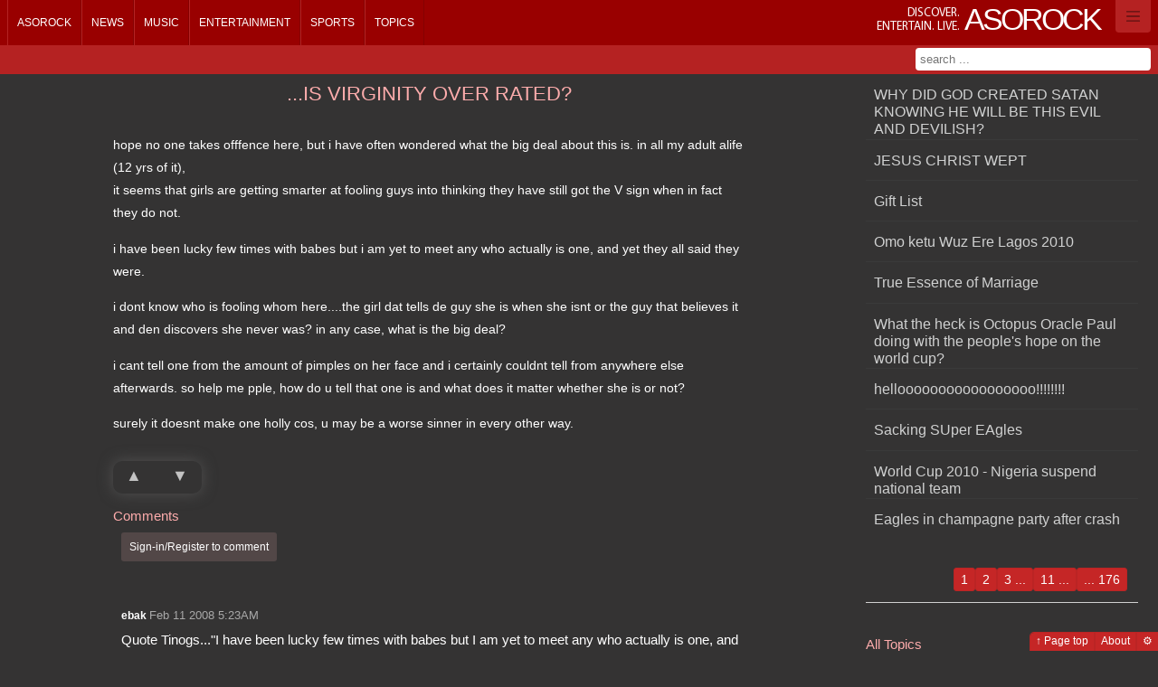

--- FILE ---
content_type: text/html
request_url: https://asorock.com/topic/Comments-and-Suggestions/Is-Virginity-Over-rated
body_size: 8368
content:


<!DOCTYPE html>

<!--[if lt IE 8 ]><html lang="en" class="no-js ie ie7"><![endif]-->
<!--[if IE 8 ]><html lang="en" class="no-js ie"><![endif]-->
<!--[if (gt IE 8)|!(IE)]><!-->
<html prefix="og: http://ogp.me/ns#" lang="en" class="darkTheme no-js">
<!--<![endif]-->
<head>
    <meta charset="UTF-8" />

    <title>comments-and-suggestions</title>
    
    <link rel='preconnect' href='https://newsimg.asorock.com/'>
    <link rel='preconnect' href='https://asorock.azureedge.net/'>
    <link rel='preconnect' href='https://p-teasites.azureedge.net'>
    
	

    
    <link rel='apple-touch-icon' sizes='57x57' href='https://newsimg.asorock.com/tea0sites/apps/endapps-asorock-prod-site/apple-icon-57x57.webp'>
    <link rel='apple-touch-icon' sizes='60x60' href='https://newsimg.asorock.com/tea0sites/apps/endapps-asorock-prod-site/apple-icon-60x60.webp'>
    <link rel='apple-touch-icon' sizes='72x72' href='https://newsimg.asorock.com/tea0sites/apps/endapps-asorock-prod-site/apple-icon-72x72.webp'>
    <link rel='apple-touch-icon' sizes='76x76' href='https://newsimg.asorock.com/tea0sites/apps/endapps-asorock-prod-site/apple-icon-76x76.webp'>
    <link rel='apple-touch-icon' sizes='114x114' href='https://newsimg.asorock.com/tea0sites/apps/endapps-asorock-prod-site/apple-icon-114x114.webp'>
    <link rel='apple-touch-icon' sizes='120x120' href='https://newsimg.asorock.com/tea0sites/apps/endapps-asorock-prod-site/apple-icon-120x120.webp'>
    <link rel='apple-touch-icon' sizes='144x144' href='https://newsimg.asorock.com/tea0sites/apps/endapps-asorock-prod-site/apple-icon-144x144.webp'>
    <link rel='apple-touch-icon' sizes='152x152' href='https://newsimg.asorock.com/tea0sites/apps/endapps-asorock-prod-site/apple-icon-152x152.webp'>
    <link rel='apple-touch-icon' sizes='180x180' href='https://newsimg.asorock.com/tea0sites/apps/endapps-asorock-prod-site/apple-icon-180x180.webp'>
    <link rel='icon' type='image/png' sizes='192x192'  href='https://newsimg.asorock.com/tea0sites/apps/endapps-asorock-prod-site/android-icon-192x192.webp'>
    <link rel='icon' type='image/png' sizes='32x32' href='https://newsimg.asorock.com/tea0sites/apps/endapps-asorock-prod-site/favicon-32x32.webp'>
    <link rel='icon' type='image/png' sizes='96x96' href='https://newsimg.asorock.com/tea0sites/apps/endapps-asorock-prod-site/favicon-96x96.webp'>
    <link rel='icon' type='image/png' sizes='16x16' href='https://newsimg.asorock.com/tea0sites/apps/endapps-asorock-prod-site/favicon-16x16.webp'>
    <link rel='manifest' href='/manifest.json'>
    <meta name='msapplication-TileColor' content='#ffffff'>
    <meta name='msapplication-TileImage' content='https://newsimg.asorock.com/tea0sites/apps/endapps-asorock-prod-site/ms-icon-144x144.webp'>
    <meta name='theme-color' content='#ffffff'>


    <meta name="description" content="Making Asorock.com great again!" />
    <meta name="author" content="TECH-IS INC." />
    <meta name="distribution" content="Global" />
    <meta name="keywords" />

    <meta itemprop="name" content="Asorock.com" />
    <meta itemprop="description" content="Making Asorock.com great again!" />
    <meta itemprop="image" content="https://newsimg.asorock.com/tea0sites/websites/Asorock.png" />


    <meta property="og:title" content="comments-and-suggestions">
    <meta property="og:image" content="https://newsimg.asorock.com/tea0sites/websites/Asorock.png">
    <meta property="og:site_name" content="Asorock.com">
    <meta property="og:description" content="Making Asorock.com great again!">
    <meta property="og:url" content="https://asorock.com/topic/Comments-and-Suggestions/Is-Virginity-Over-rated">
    <meta property="og:type" content="website">

        <meta name="twitter:card" content="summary_large_image">
        <meta name="twitter:site" content="@AsoRockWeb">
        <meta name="twitter:creator">
        <meta name="twitter:title" content="comments-and-suggestions">
        <meta name="twitter:description" content="Making Asorock.com great again!">
        <meta name="twitter:image" content="https://newsimg.asorock.com/tea0sites/websites/Asorock.png">
        <meta name="twitter:image:alt" content="comments-and-suggestions">
    

    

    <link href='https://asorock.azureedge.net/Content/Sat/cas/css/Web_Fluid/4/v1139i.min.css' rel='stylesheet' type='text/css'>

    

<script type='text/javascript'>

    var pvShowContentReactions = true;
    var pvAppModeCookieName = 'cn07A85Cap';
    var pvControllerUserActionType  = 'Unknown';
    var pvCurrentAppMode = '0';
    var pvCurrentAppRoot = '';
    var pvCurrentSkinImagesPath = 'https://p-teasites.azureedge.net/tea0sites/Content/Sat/Cas/4/images/';
    var pvCurrentContentFormat = 'B960_8_4_4';
    var pvUserAuthenticated = false;
    var pvIsAdminRole = false;
    var pvIsEditorRole = false;
    var pvIsCurrentPostDefOwner = false;
    var pvUserHandle = '';
    var pvLocalStaticList = undefined;
    var pvDefaultThumbs = 
      [
	  {
	  "default": ["https://p-teasites.azureedge.net/tea0sites/DefaultCategoryThumbs/01.webp"
	             ,"https://p-teasites.azureedge.net/tea0sites/DefaultCategoryThumbs/02.webp"
	             ,"https://p-teasites.azureedge.net/tea0sites/DefaultCategoryThumbs/03.webp"
	             ,"https://p-teasites.azureedge.net/tea0sites/DefaultCategoryThumbs/04.webp"
	             ,"https://p-teasites.azureedge.net/tea0sites/DefaultCategoryThumbs/05.webp"
	             ,"https://p-teasites.azureedge.net/tea0sites/DefaultCategoryThumbs/06.webp"
	             ,"https://p-teasites.azureedge.net/tea0sites/DefaultCategoryThumbs/07.webp"
	             ,"https://p-teasites.azureedge.net/tea0sites/DefaultCategoryThumbs/08.webp"
	        ]
	  }
      ]
      ;
    var imgForPreLoad = undefined ;
    var appModeValueOverwrite = undefined ;

    var pvSiteName      = 'Asorock.com';

    var pvSkinVariation = '4';
    var pvSiteHandle    = 'AsoRockWeb';
    var pvLinkedInId    = '';

    var pvPageHashTags = '';
    var pvFbAppId = '';

    var pvTopicName      = '';
    var pvTopicQuery     = undefined;
    var pvTopicYear      = undefined;
    var pvTopicMonth     = undefined;
    var pvTopicDay       = undefined;
    var pvDataController = undefined;
    var pvDataAction     = undefined;

    var pvIntroEmailSubject = '';
    var pvIntroEmailBody = '';

    var pvKeywords = '';

    var pvCdnDomain = '';
    var pvAltDomain = 'www.asorock.com';
    var pvBrowserAgent = 'Web';
    var pvRecencyGlyph = '✨';
    var pvHotGlyph = '🔥';
    var pvExplosiveGlyph = '💥';
    var pvTrophyGlyph = '🏆';       // e.g. "most reactions" or champion
    var pvAlarmClockGlyph = '⏰';   // e.g. "recent reactions"
    var pvRocketGlyph = '🚀';       // e.g. "trending"

    var pvRank = 0;
</script>





    <script type="text/javascript">
        pvTopicName      = 'comments-and-suggestions';
        pvTopicYear      = 0 ;
        pvTopicMonth     = 0 ;
        pvTopicDay       = 0 ;
        pvTopicQuery     = 'is-virginity-over-rated';
    </script>



    <script type='text/javascript'>
        

        
        
        window.AwaitJsScriptsLoad = [];
    </script>

    


</head>


<body style="max-width: 1920px;" class="darkTheme">

    <!-- Header -->

    <!-- Server status -->
    <header id="header-top" class="removePaneOnEmpty"></header>
    <!-- End server status -->

    <div id="header-bg" class="removePaneOnEmpty"></div>

    <!-- Main nav -->
    <nav id="main-nav" class="removePaneOnEmpty"></nav>
    <!-- End main nav -->

    <!-- Sub nav -->
    <div id="sub-nav" class="removePaneOnEmpty"></div>
    <!-- End sub nav -->

    <!-- Status bar -->
    <div id="status-bar" class="removePaneOnEmpty"></div>
    <!-- End status bar -->

    <div id="header-shadow"></div>
    <!-- End header -->


    <!-- Always visible control bar -->
    <div id="control-bar" class="removePaneOnEmpty grey-bg clearfix"></div>
    <!-- End control bar -->
    
    <!-- Content bar -->
    <div id="top-content-bar" class="removePaneOnEmpty clearfix"></div>
    <!-- End content bar -->

    <!-- Content -->
    <article style='width: 100%;margin-left: 0px;margin-top: 0px;' id="MainArticleContainer" class="container_12">

    <!-- START: placeholder for status-info expansion -->
    <section style="display:none" class="grid_12">
    <div class="block-border">
        <div class="block-content">
            <div class="no-margin" id="status-info-pl">
            </div>
        </div>
    </div>
    </section>
    <!-- END: placeholder for status-info expansion -->

    </article>
    <!-- End content -->

    <footer id="Footer"></footer>

    <div id="PageBodyHidden" style="display: none">

            <header data-containerId="header-top"  data-processMode="replace" >
                

        <div class="container_12">
            

            <p id="skin-name"><small>Discover.<br/>Entertain. Live.</small> <strong>Asorock</strong></p>
            


                    <div class="server-info"><strong>



        <a id="logOnLnk" href="/Identity/Account/login" class="navbar-toggler-container"><span class="navbar-toggler-icon"></span> </a>
</strong></div>

        </div>




            </header>


            <div data-containerId="top-content-bar"  class="container_12">




<div id="search-result" style="width:100%;display:none">
    <span class="arrow nav-search-result"><span></span></span>
    <div id="server-news-search">Loading news search</div>
    <div id="server-search">Loading content search</div>
    <p id="search-info" class="result-info">-</p>
</div>

            </div>


            <nav class="text-only no-tip" data-containerId="main-nav"  data-processMode="replace" >
                    <ul id="0delayedMenutop" class="container_12" data-url="/_cnt-lab_/templates/topic/v1"><li class="home" title="Home"><a href="/">Home</a></li></ul>

            </nav>
            <div data-containerId="sub-nav" >
                

        <div class="container_12">




            <form id="search-form" name="search-form" method="post" action="/Search/">
            <input type="text" class="textbox-dark-lvl1" name="s" id="sigSInput" data-float-searchurl="/GlobalSearch/FloatSearch?naiVwType=1" value="" title="Enter your search" placeholder="search ..." autocomplete="off">
            </form>
        </div>
            </div>

        <div>
            <!-- START: Write Page header block -->
            <!-- END: Write Page header block -->











        <section  data-containerId="MainArticleContainer"  data-SN="MainPane" class="grid_9 page-section"  data-Pstn="1" data-Frmt="B960_8_4_4" data-content-id="103218"  data-vw-Width="9" 
            data-HeaderStyleType="20" 
            data-Title="comments-and-suggestions"   
            data-Title-Link="" data-device-grp="1" data-Content-Sizing="0"  
            data-CategoryId="100016" data-actions="" data-AdditonalEditAppMode="-1" data-ShortSummary="">
            <h1 >comments-and-suggestions</h1>
            <a id="Marker_MainPane" ></a>
            <div class=""  >
                <div id="MainPane" class="no-block-controls" >
                    <div class='rawContentBody' >
                        <div style="margin: auto; max-width: 700px;">
<div class="topicPostEditControl" style="text-align: center;">

    
    <div class="templates" style="display:none">
        <span aria-hidden="true" class="fa-2x add" style="font-size:2em;">&#8862;</span>
        <span aria-hidden="true" class="fa-2x edit" style="font-size:2em;">&#9998;</span>
        <span aria-hidden="true" class="fa-2x delete" style="font-size:2em;">&#10006;</span>
        <span aria-hidden="true" class="fa-2x cancel" style="font-size:2em;">&#128683;</span>
    </div>
    <div class="siteUsersNavCues">
        <div class="ShowOnAppMode-0 HideOnAppMode-5 big" style="border-bottom: solid 1px;padding-bottom: 1em;">
            <h3 style="margin-bottom: 0.5em; margin-top: .5em;">Add new story</h3>
            <input class="big" id="contentSeriesPreAddTitle" onkeyup="EnableDisableButtonOnValue(this,'contentSeriesPreAddTitleBtn', 'red')" placeholder="Title" style="width: 95%;margin:0;padding:0;text-align: center;line-height: 1.5em;" type="text">
            <button class="button action-prompt with-tip" data-prompt-add="Add Post" data-prompt-edit="Edit Post" data-role="none" disabled="disabled" id="contentSeriesPreAddTitleBtn" onclick="SetAppMode(5);WriteValueToStorage('contentSeriesPreAddTitle');return false;" style="width: 95%;margin: 0px;padding: 0px;display: inline-block;" title="Enter title above"><span aria-hidden="true" class="fa-2x add" style="font-size:2em;">&#8862;</span>
            </button>
        </div>
    </div>

<div class="ShowOnAppMode-5 HideOnAppMode-0 HideOnAppMode-1 HideOnAppMode-2 HideOnAppMode-3 HideOnAppMode-4 HideOnAppMode-10" data-role="none" id="TopicEditMgmt" style="height: 160px;">
<button class="with-tip" data-role="none" onclick="PageFullReload()" title="Cancel writer mode"><span aria-hidden="true" class="fa-2x" style="font-size:2em;">&#128683;</span></button>&nbsp;
<button class="with-tip red end-edit-button" data-role="none" onclick="FinalizeInlineEditorContent(this);return false;" title="Click to save"<span aria-hidden="true" class="fa-2x" style="font-size:2em;">&#128190;</span></button>&nbsp;
<button class="toggleContainer with-tip end-delete-button" data-c1="TopicEditMgmt" data-c2="deleteTopicViewName" data-c3="" data-role="none" title="delete topic"><span aria-hidden="true" class="fa-2x" style="font-size:2em;">&#10006;</span></button>
&nbsp;

<div class="box">Your post will be displayed after a few minutes</div>
</div>

<div class="form" id="deleteTopicViewName" style="display: none;">
<hr />
<fieldset class="fieldset legend-large"><legend>Delete Topic</legend> <span class="editor-label"> <label>Delete this post</label></span>
<button class="toggleContainer with-tip red" data-c1="TopicEditMgmt" data-c2="deleteTopicViewName" data-c3="" data-role="none"><span aria-hidden="true" class="fa-2x" style="font-size:2em;">&#128683;</span></button> 
<a class="button red end-delete-button" href="javascript:void(0)" onclick="FinalizeInlineEditorContent(this, true, '/Topic');return false;"><span aria-hidden="true" class="fa-2x" style="font-size:2em;">&#10006;</span></a></fieldset>

<hr /></div>
</div>

<div class="series-content allow-comments" data-corelationid="topicPostEditControl" data-issubname="false" data-name="" data-pagenr="1" data-pagesize="5" data-promote-title="true" data-usagetype="microblog">Loading ...</div>
</div>
                    </div>
                </div>
            </div>
        </section>







        <section  data-containerId="MainArticleContainer"  data-SN="TopPaneRight" class="grid_3 page-section"  data-Pstn="2" data-Frmt="B960_8_4_4" data-content-id="103219"  data-vw-Width="3" 
            data-HeaderStyleType="0" 
            data-Title=""   
            data-Title-Link="" data-device-grp="1" data-Content-Sizing="0"  
            data-CategoryId="0" data-actions="" data-AdditonalEditAppMode="-1" data-ShortSummary="">
            <h1 style='border-width: 1px 0px; border-style: solid; border-color: rgb(255, 255, 255) rgb(153, 153, 153) rgb(130, 130, 130) rgb(221, 221, 221); padding: 0.3em 0.25em 0.25em 0.5em; color: rgb(64, 64, 64); font-weight: 700; margin-bottom: 0px; background-color: rgb(242, 242, 242);'></h1>
            <a id="Marker_TopPaneRight" ></a>
            <div class=""  >
                <div id="TopPaneRight" class="no-block-controls no-title" >
                    <div class='rawContentBody' >
                        <div class="series-content is-sub-navigator ShowOnAppMode-0 HideOnAppMode-5" data-allownew="false" data-hideforwrite="true" data-istopiclist="true" data-pagenr="1" data-pagesize="10" data-promote-title="true" data-summarymode="10">Loading ...</div>

                    </div>
                </div>
            </div>
        </section>







        <section  data-containerId="MainArticleContainer"  data-SN="BottomPane_Right" class="grid_3 page-section"  data-Pstn="3" data-Frmt="B960_8_4_4" data-content-id="103220"  data-vw-Width="3" 
            data-HeaderStyleType="0" 
            data-Title=""   
            data-Title-Link="/Topic" data-device-grp="1" data-Content-Sizing="0"  
            data-CategoryId="0" data-actions="" data-AdditonalEditAppMode="-1" data-ShortSummary="">
            <h1 style='padding: 0.3em 0.25em 0.25em 0.5em; margin-bottom: 0px; background-color: rgba(237, 237, 237, 1);'></h1>
            <a id="Marker_BottomPane_Right" ></a>
            <div class=""  >
                <div id="BottomPane_Right" class="no-block-controls no-title" >
                    <div class='rawContentBody' >
                        <h2>All Topics</h2>

<div class="topic-list is-sub-navigator close-parent ShowOnAppMode-0 HideOnAppMode-5">Loading ...</div>

                    </div>
                </div>
            </div>
        </section>






            <!-- START: Editor for labels, Editor mode only -->
            


            <!-- END: Editor for labels, Editor mode only -->
        </div>

        
 

<div style="display:none" class="globalPageTemplates">



    <div class="_template-no-add-rank">
        <div style="padding-left:.75em;">
            <span class="message info rank-msg" id="noRankMsgLabel">You can't add [content-type] yet, you need more ranking points.</span>
        </div>
    </div>
    <div class="htmlFrame">
        <div class="tile" data-ftg-keep-aspect-ratio="true">
            <a class="tile-inner">
                <div data-width="420" data-height="315" class="item"></div>
                <div class="caption-block">
                    <div class="text-wrapper">
                        <span class='title'></span>
                        <span class='subtitle'></span>
                    </div>
                </div>
            </a>
        </div>
    </div>

    <div class="_SectionHeader"><h1></h1><div class="block-controls"><ul class="controls-buttons"></ul><div class="button menu-opener"><strong>[MenuTitle]</strong><div class="menu-arrow"><img data-replace-src="[MenuIcon]" width="16" height="16" title="Menu Icon"></div><div class="menu"><ul></ul></div></div></div></div>
    <div class="_Con_SecH_Below"><div style="text-align: center; margin:0.5em"></div></div>
    <div class="_Con_SecH_Styl_Cntr">text-align: center; border-bottom-width: 1px; border-bottom-style: solid; position: static;</div>
    <div class="_Con_SecH_Styl_Cntr_Lght">text-align: center; border-bottom-width: 1px; border-bottom-style: solid; position: static; line-height: 1.2em; font-weight: lighter;</div>
    <div class="_Con_SecH_Styl_Cntr_10">border-bottom-width: 1px; border-bottom-style: solid; position: static; line-height: 1.2em; font-weight: lighter;</div>
    <div class="_Con_SecH_Styl_Cntr_11">line-height: 1.2em; font-weight: lighter; padding-left: 0.75em; margin-bottom: 0px;</div>

    <div class="_NotifyAddTemplate-ack">
        <div>
            <span class="box" style="margin: 0.5em; display: inline-block; background-color: lightyellow;"></span>
        </div>
    </div>


    <div class="_EmVidElemTmpl">
        <div class="HeaderElem"><h2></h2></div>
        <div class="HeaderElemLink"><a href="{1}" title="{2}">{0}</a></div>

        <div class="_eveIsHLV">
            <p class="_anchor">
                <a class="hl-right-open" style="background-color: transparent;"></a>
            </p>
            <p class="_img"><img class="header-desc-left-img" alt="left img"/></p>
            <div class="_structure"><h4>{0}</h4><hr/>{1}</div>
        </div>

        <div class="_eveDflt">
            <p class="_anchor">
                <a></a>
            </p>
            <p class="_img"><img /></p>
            <div class="_structure">{0}</div>
        </div>
    </div>

    <div class="_ContentCommentsTemplate-preview">
        <div class="top-margin-3 box grey" style="line-height: 1.5em;"></div>
    </div>
    <div class="_ContentCommentsTemplate-ack">
        <span class="message info comment-add-ack" style="background-color: lightyellow;">Your comment has been posted</span>
    </div>
    <div class="_ContentCommentsTemplate-ref">
        <a href="#" title="Forums and Topics">To see your comment in Forums and Topics, click here</a>
    </div>


    <div class="_ContentCommentsTemplate-start">
        <h2 class="comment-section-starter">Comments</h2>
        <div class="NotifyContentConfig" data-contentid="0" style="padding-bottom: 0.75em; padding-left: 0.75em;">
            <div class="authenticated-true hide-for-toggle notify-optin">
                <label style="line-height: 1.5em; font-size: 1.25em;">Notify me about this content</label>

                <input class="textbox" type="text" placeholder="Email Address">
                <input title="New content comment" data-notificationname="NewContentComment" data-varianttype="_AppGroup.Content" onclick="ContentEmailNotifyActivity(this);" type="checkbox" class="checkbox" style="width: 20px; height: 20px;vertical-align: middle;">
            </div>
            <div class="authenticated-false sign-in" style="margin-top:1em; margin-bottom: 1.5em;">
                <a href="/Identity/Account/login" class="logOnLnk box" title="Your opinion counts, Sign-in to comment">Sign-in/Register to comment</a>
            </div>
        </div>
    </div>
    <div class="_ContentCommentsTemplate-add">
        <div class="comment-add-container" style="padding-left:.75em;">
            <textarea class="comment-add-textarea" placeholder="Add your comment here"></textarea>
            <button class="saveContentComment grey button with-tip" title="Save comment">💾</button>
        </div>
    </div>
    <div class="_ContentCommentsTemplate-delete">
        <span id="delContentCommentPrompt-{0}">
            <button title="Delete Comment" class="toggleContainerByClass with-tip grey small" data-c2="delContentCommentPrompt-{0}" data-c1="delContentComment-{0}" data-c3=""><i class="">❌</i></button>
        </span>
        <span class="hide-for-toggle" id="delContentComment-{0}">
            <button title="Cancel Delete" class="toggleContainerByClass with-tip small" data-c2="delContentCommentPrompt-{0}" data-c1="delContentComment-{0}" data-c3="">Cancel</button>
            <button title="Confirm Delete" class="postToTarget red small navigate-reload" type="button" data-target="">Delete?</button>
        </span>
    </div>
    <div class="_ContentCommentsTemplate-list">
        <dl class="comments-list"></dl>
    </div>
    <dl class="_ContentCommentsTemplate-listItem-header">
        <dt class="comment-header">
            <span class="comment-author commentAuthor"></span>
            <span class="comment-time commentTime"></span>
            <span class="comment-delete commentDelete"></span>
        </dt>
    </dl>
    <dl class="_ContentCommentsTemplate-listItem">
        <dd>
            <div class="comment-body comment-pre"></div>
            <div class="comment-footer"></div>
        </dd>
    </dl>
    <div class="_SeriesEditingTemplate">
        <div class="show-comments-tmpl">
            <a class="toggleContainerByClass button red" title="Show Comments" href="javascript:void(0)">Show Comments</a>
        </div>
        <span class="wrong-uri-msg">Oops! We don't have That.</span>
        <span class="no-post-msg">No posts, yet :-) </span>
        <span class="post-header-author"><span class="inner-header-author"> <a href="/" title="Author"></a> </span></span>
        <div class="template-mode-10">
        <ul class="favorites no-margin parent" data-size-linktext="100" data-size-subtitle="100">
            <li class="NoImg item"></li>
        </ul>
        </div> 
        <div class="series-seperator"><p><h4><a title="back to top" href="#Marker_MainPane">Back to Top</a></h4></p></div>
        <div class="save-button"><button class="button grey" type="button" title="Save">save</button></div>
        <div class="paging-container">
            <div class="block-controls" style="margin-left:0px; margin-right:0px;background-color: transparent;">
            <div class="pageslist controls-buttons"></div>
            </div>
        </div>
        <div class="paging-button"><button type="button" class="button" title="paging"></button></div>
    </div>

</div>


            <footer data-containerId="Footer"  data-processMode="replace" >
                    <div class="float-left"></div>
                    <div class="float-right">
                        <a href="#top" class="button">&uarr; Page top</a>
                        <a href="/About" title="Asorock.com about page" class="button">About</a>
                        <a href="http://endapps.com" class="button" title="Powered by: EndApps">&#x2699;</a>
                    </div>


            </footer>
    </div>

    <input type="hidden" id="PageDataStore" />






    <!-- START: New location, scripts -->

    


    


    
<script type='text/javascript' src='https://asorock.azureedge.net/bundles/jscripts/Sat/Cas/Web/lightreadwrite/v1139i.min.js'></script>

    

    <script>
        window.__runAwaitJsQueue = function () {
            if (!window.AwaitJsScriptsLoad || !window.AwaitJsScriptsLoad.length) {
                return;
            }

            var queue = window.AwaitJsScriptsLoad.slice();
            window.AwaitJsScriptsLoad.length = 0;

            for (var i = 0; i < queue.length; i++) {
                var fn = queue[i];
                if (typeof fn === 'function') {
                    try {
                        fn();
                    } catch (err) {
                        console.error('[AwaitJs] callback failed', err);
                    }
                }
            }
        };
    </script>
    <script>
        if (window.__runAwaitJsQueue) {
            window.__runAwaitJsQueue();
        }
    </script>
    <script type="module">
        if (window.__runAwaitJsQueue) {
            window.__runAwaitJsQueue();
        }
    </script>


    

    <!-- END: New location, scripts -->

    <script>window.dataLayer = window.dataLayer || [];  function gtag(){ dataLayer.push(arguments); } gtag('js', new Date()); gtag('config', 'G-SC60KVVLNT', { transport_type:'beacon', anonymize_ip:true }); addEventListener('load', () => {    (window.requestIdleCallback || ((cb)=>setTimeout(cb,800)))(() => {      const s = document.createElement('script');      s.src = 'https://www.googletagmanager.com/gtag/js?id=G-SC60KVVLNT';  s.async = true; defer = true;      document.head.appendChild(s);    });  });</script>
</body>
</html>


--- FILE ---
content_type: text/css
request_url: https://asorock.azureedge.net/Content/Sat/cas/css/Web_Fluid/4/v1139i.min.css
body_size: 26741
content:
a,abbr,acronym,address,applet,article,aside,audio,b,big,blockquote,body,canvas,caption,center,cite,code,command,datalist,dd,del,details,dfn,div,dl,dt,em,embed,fieldset,figcaption,figure,font,footer,form,h1,h2,h3,h4,h5,h6,header,hgroup,html,i,iframe,img,ins,kbd,keygen,label,legend,li,meter,nav,object,ol,output,p,pre,progress,q,s,samp,section,small,source,span,strike,strong,sub,sup,table,tbody,td,tfoot,th,thead,tr,tt,u,ul,var,video{margin:0;padding:0;border:0;outline:0;font-size:100%;vertical-align:baseline;background:transparent}article,aside,audio,canvas,command,datalist,details,embed,figcaption,figure,footer,header,hgroup,keygen,meter,nav,output,progress,section,source,video{display:block}mark,rp,rt,ruby,summary,time{display:inline}body{line-height:1}ol,ul{list-style:none}blockquote,q{quotes:none}:focus{outline:0}ins{text-decoration:none}del{text-decoration:line-through}a{text-decoration:none}table{border-collapse:collapse;border-spacing:0}html{background:#d5d8db}html.dark{background-color:#70828f}body{color:#333;font-size:75%}.white-text{color:#fff}p,th,td{line-height:19px}p,ul,ol,dl,.with-margin{margin-bottom:1.667em}.small-margin{margin-bottom:.5em}.medium-margin{margin-bottom:1em}.large-margin{margin-bottom:2.417em}a{color:#888d91;text-decoration:none}.server-info strong{color:#fff}strong{color:#900}.mini-infos strong{color:#fff}#skin-name strong{font-family:Arial,Helvetica,sans-serif;font-size:30px;color:#fff}small{color:#fff;font-size:.833em;text-transform:uppercase;font-weight:normal}.mini-infos a{color:#ff4f4f}.grid-picto small{color:#900}small strong{color:#808080}h2{color:#6b6f70;font-size:1.25em;line-height:1.267em;margin-bottom:1.267em}h3{color:#ba2626;font-size:1.25em;line-height:1.267em}h5{font-weight:bold;color:#333}.darkTheme h2{color:#fdacac}.darkTheme h3{color:#fbc9c9}.darkTheme strong{color:#fdacac}.darkTheme strong.rank{font-size:1.5em}hr{height:0;line-height:0;border:0;border-top:1px dotted #ccc;margin-bottom:1.667em}a.red,.red a h2.red,.red h2,h3.red,.red h3{color:#c33}h2:last-child,p:last-child,ul:last-child,ol:last-child,dl:last-child,hr:last-child{margin-bottom:0}h2.last-child,p.last-child,ul.last-child,ol.last-child,dl.last-child,hr.last-child{margin-bottom:0}.align-left{text-align:left}.align-center{text-align:center}.align-right{text-align:right}.margin-left{margin-left:1em}.margin-right{margin-right:1em}.gutter-left{margin-left:2em}.gutter-right{margin-right:2em}.float-left{float:left}.float-right{float:right}.relative{position:relative;z-index:89}.absolute{position:absolute;z-index:89}.upper-index{z-index:90 !important}.with-padding{padding:1em}.no-bottom-margin{margin-bottom:0 !important}.box{-moz-border-radius:.25em;-webkit-border-radius:.25em;-webkit-background-clip:padding-box;border-radius:.25em;padding:.75em;margin-bottom:1.667em;border-color:#ae2121;background-color:rgba(250,186,186,.15)}.ie .box{border:1px solid #ccc}.box:last-child{margin-bottom:0}.box.last-child{margin-bottom:0}.infos{background-image:url(//teasites.azureedge.net/tea0sites/Content/Sat/Cas/3/images/icons/web-app/48/Info.png);background-repeat:no-repeat;padding-left:5em;margin-bottom:1em;min-height:4em}.mini-infos{background-image:url(//teasites.azureedge.net/tea0sites/Content/Sat/Cas/3/images/icons/web-app/24/Info.png);background-repeat:no-repeat;padding:.167em 0 .167em 2.5em;margin-bottom:1em;min-height:1.5em;color:#fff}.info:last-child,.mini-infos:last-child{margin-bottom:0}.info.last-child,.mini-infos.last-child{margin-bottom:0}.infos p,.mini-infos p{color:#808080}.picto{margin-bottom:-4px}.empty{color:#999 !important;font-style:italic}.number{display:block;float:left;min-width:1em;padding:.25em;font-family:"Trebuchet MS","Lucida Sans Unicode","Lucida Sans",Arial,Helvetica,sans-serif;font-weight:bold;color:#fff;text-align:center;-moz-border-radius:.25em;-webkit-border-radius:.25em;-webkit-background-clip:padding-box;border-radius:.25em;margin-right:.5em;background:#900}.number.red,.red .number{background-color:#c33}.bigger{font-size:2.5em}h2.bigger{margin-bottom:.8em}.big{font-size:1.5em}.small{font-size:.833em}.smaller{font-size:.75em}.force-wrap{white-space:pre;white-space:pre-wrap;white-space:pre-line;white-space:-pre-wrap;white-space:-o-pre-wrap;white-space:-moz-pre-wrap;white-space:-hp-pre-wrap;word-wrap:break-word}.grey{color:#666}.white-bg{background-color:#fff}.grey-bg{background:#fff url(//teasites.azureedge.net/tea0sites/Content/Sat/Cas/3/images/select.png) left top repeat-x}.block-content .grey-bg{background-color:#e6e6e6}p.grey-bg{padding:.417em .5em;-moz-border-radius:.333em;-webkit-border-radius:.333em;-webkit-background-clip:padding-box;border-radius:.333em}.dark-grey-gradient{background:#b6b2b2;-webkit-background-size:100% 100%;-moz-background-size:100% 100%;-o-background-size:100% 100%;background-size:100% 100%;color:#fff}.lite-grey-gradient{background:#fff url(//teasites.azureedge.net/tea0sites/Content/Sat/Cas/3/images/old-browsers-bg/lite-grey-gradient-bg.png) repeat-x top;-webkit-background-size:100% 100%;-moz-background-size:100% 100%;-o-background-size:100% 100%;background-size:100% 100%;background:-moz-linear-gradient(top,#d5d5d5,#fff);background:-webkit-gradient(linear,left top,left bottom,from(#d5d5d5),to(#fff))}article h1{color:#900;font-size:1.5em;margin-bottom:1em;text-transform:uppercase}.darkTheme article h1,article.darkTheme h1{color:#fdacac}.block-content h1,.block-content .h1{color:#fff;font-size:1.5em;font-family:"Trebuchet MS","Lucida Sans Unicode","Lucida Sans",Arial,Helvetica,sans-serif;font-weight:normal;border:1px solid;border-color:#a60202;background:#900;background-size:100% 100%;padding:.278em .644em .289em}.block-content .h1 h1{font-size:1em;font-weight:normal;border:0;background:none;-moz-text-shadow:none;-webkit-text-shadow:none;text-shadow:none;padding:0}.block-content h1.red,.block-content .h1.red,.block-content .red h1,.block-content .red .h1,.block-content.red h1,.block-content.red .h1,.red .block-content h1,.red .block-content .h1{border-color:#bf3636 #5d0000 #0a0000;background:#790000 url(//teasites.azureedge.net/tea0sites/Content/Sat/Cas/3/images/old-browsers-bg/title-red-bg.png) repeat-x top;background:-moz-linear-gradient(top,#fff,#ca3535 4%,#790000);background:-webkit-gradient(linear,left top,left bottom,from(#fff),to(#790000),color-stop(.03,#ca3535))}.button,.form legend,.legend,.mini-menu{line-height:1.333em;padding:.167em .5em .25em;border:1px solid #047eaf;-moz-border-radius:3px;-webkit-border-radius:3px;-webkit-background-clip:padding-box;border-radius:3px;text-decoration:none;font-weight:normal;-moz-text-shadow:none;-webkit-text-shadow:none;text-shadow:none;outline:0}.button{display:inline-block}.ie .button,.ie .form legend,.ie .legend,.ie .mini-menu{border-color:#ccc}#status-infos .button2{color:#000;background:#eee!important;-webkit-background-size:100% 100%;-moz-background-size:100% 100%;-o-background-size:100% 100%;background-size:100% 100%;border:1px solid #8d0202!important}.button{color:#fff;background:#c52626;-webkit-background-size:100% 100%;-moz-background-size:100% 100%;-o-background-size:100% 100%;background-size:100% 100%;border:1px solid #bb2424}.button.red,.red .button{color:#fff;background-color:#900;border-color:#5e0909}.button.red a,.red .button a{color:#fff}a.button:hover,.mini-menu>li>a:hover{color:#fff;background:rgba(153,0,0,.4);-webkit-background-size:100% 100%;-moz-background-size:100% 100%;-o-background-size:100% 100%;background-size:100% 100%}a.button.red:hover,.red a.button:hover{color:#fff;background:#b52222;border:1px solid #5e0909}.form legend,.legend,.mini-menu{color:#666;background:#f2f2f2;-webkit-background-size:100% 100%;-moz-background-size:100% 100%;-o-background-size:100% 100%;background-size:100% 100%;border:1px solid #b9b9b9}.button img,.form legend img,.legend img,.mini-menu img{margin-bottom:-2px}button,.big-button{display:inline-block;border:1px solid;background-color:#900;border-color:#a90202;-webkit-background-size:100% 100%;-moz-background-size:100% 100%;-o-background-size:100% 100%;background-size:100% 100%;-moz-border-radius:3px;-webkit-border-radius:3px;-webkit-background-clip:padding-box;border-radius:3px;color:#fff;font-size:1.167em;padding:.286em 1em .357em;line-height:1.429em;cursor:pointer;font-weight:bold}.ie button{overflow:visible}.ie7 button{padding-top:.357em;padding-bottom:.214em;line-height:1.143em}button img,.big-button img{margin-bottom:-3px}button:hover,.big-button:hover{background-color:#b52222;border-color:#a61f1f;color:#fff}button:active,.big-button:active{border-color:#87b435;background-color:#95c53d;-moz-box-shadow:none;-webkit-box-shadow:none;box-shadow:none}button.red,.red button,.big-button.red,.red .big-button{color:#fff;background-color:#e94b3b;border-color:#e63624}button.red:hover,.red button:hover,.big-button.red:hover,.red .big-button:hover{background-color:#ca1b09;border-color:#e93b29}button.red:active,.red button:active,.big-button.red:active,.red .big-button:active{background-color:#ca1b09;border-color:#e93b29}button:disabled,button:disabled:hover,.big-button.disabled,.big-button.disabled:hover{color:#bfbfbf;border-color:#c5c3c3;background:#dddede;-moz-box-shadow:none;-webkit-box-shadow:none;box-shadow:none;cursor:auto}button.disabled,button.disabled:hover{color:#bfbfbf;border-color:#c5c3c3;background:#c8c8c8;cursor:auto}button.grey,.big-button.grey{color:#fff;background-color:#989ea2;border-color:#7f8488}button.grey:hover,.big-button.grey:hover{border-color:#8a9094;background-color:#7c8184}button.grey:active .big-button.grey:active{border-color:#666 #fff #fff #979898;background:#ddd}button.small,.big-button.small{font-size:.833em;padding:.2em .3em .3em .2em;vertical-align:.2em}.ie button.small{padding:.5em .3em;vertical-align:.1em}.ie7 button+button{margin-left:.25em}section{margin-bottom:3em}.block-content{border:1px solid #d7dadb;-moz-border-radius:.25em;-webkit-border-radius:.25em;-webkit-background-clip:padding-box;border-radius:.25em;padding:1.667em;background:#fff;-moz-box-shadow:0 0 4px rgba(0,0,0,.5);-webkit-box-shadow:0 0 4px rgba(0,0,0,.5);box-shadow:0 0 4px rgba(0,0,0,.5);position:relative}.block-content.dark-bg{border-color:#ae2323;background:#900;-webkit-background-size:100% 100%;-moz-background-size:100% 100%;-o-background-size:100% 100%;background-size:100% 100%;color:#fff}.block-border{padding:.833em;border:1px solid #fff;border-color:rgba(255,255,255,.75);background:#edefef;-moz-border-radius:.8em;-webkit-border-radius:.8em;-webkit-background-clip:padding-box;border-radius:.8em;-moz-box-shadow:0 0 4px rgba(50,50,50,.5);-webkit-box-shadow:0 0 4px rgba(50,50,50,.5);box-shadow:0 0 4px rgba(50,50,50,.5)}.block-border .block-content{-moz-box-shadow:0 0 .8em rgba(255,255,255,.5);-webkit-box-shadow:0 0 .8em rgba(255,255,255,.5);box-shadow:0 0 .8em rgba(255,255,255,.5)}.block-border .block-content+.block-content{margin-top:.833em}.block-content .no-margin{margin-left:-1.667em;margin-right:-1.667em}.block-content p.no-margin+.no-margin,.block-content ul.no-margin+.no-margin,.block-content ol.no-margin+.no-margin,.block-content dl.no-margin+.no-margin{margin-top:-1.667em}.block-content .no-margin>.no-margin{margin-left:0;margin-right:0}.block-content .no-margin:last-child,.block-content .message.no-margin:last-child{margin-bottom:-1.667em;-moz-border-radius-bottomleft:.167em;-moz-border-radius-bottomright:.167em;-webkit-border-bottom-left-radius:.167em;-webkit-border-bottom-right-radius:.167em;border-bottom-left-radius:.167em;border-bottom-right-radius:.167em}.block-content .no-margin>.no-margin:last-child{margin-bottom:0;-moz-border-radius-bottomleft:0;-moz-border-radius-bottomright:0;-webkit-border-bottom-left-radius:0;-webkit-border-bottom-right-radius:0;border-bottom-left-radius:0;border-bottom-right-radius:0}.block-content .no-margin.last-child,.block-content .message.no-margin.last-child{margin-bottom:-1.667em}.block-content .no-margin>.no-margin.last-child{margin-bottom:0}.block-content hr.no-margin{margin-bottom:1.667em}.block-content.no-padding{padding:0}.block-content.no-padding .no-margin{margin-left:0;margin-right:0}.block-content p.no-margin+.no-margin,.block-content ul.no-margin+.no-margin,.block-content ol.no-margin+.no-margin,.block-content dl.no-margin+.no-margin{margin-top:-1.667em}.block-content.no-padding .no-margin:last-child{margin-bottom:0}.block-content.no-padding .no-margin.last-child{margin-bottom:0}.block-header{font-size:2em;font-weight:bold;height:3em;line-height:3em;border-top:1px solid #900;border-bottom:1px solid #900;background:#b52222;-webkit-background-size:100% 100%;-moz-background-size:100% 100%;-o-background-size:100% 100%;background-size:100% 100%;text-align:center;color:#fff;margin:0 -.833em .833em -.833em}.block-header:first-child{margin-top:-.833em}.block-header.first-child{margin-top:-.833em}.block-header+.no-margin{margin-top:-1.667em}.block-header.red,.red .block-header{border-top-color:#e46f6f;background:#790000 url(//teasites.azureedge.net/tea0sites/Content/Sat/Cas/3/images/old-browsers-bg/block-header-red-bg.png) repeat-x top;background:-moz-linear-gradient(top,#ca3535,#790000);background:-webkit-gradient(linear,left top,left bottom,from(#790000),to(#ca3535))}.block-controls{text-align:right;border-bottom:1px solid #d0d0d0;background:#e7e7e7;-webkit-background-size:100% 100%;-moz-background-size:100% 100%;-o-background-size:100% 100%;background-size:100% 100%;margin:0 -1.667em 1.667em -1.667em;padding:1em}.no-margin .block-controls:first-child{margin-left:0;margin-right:0}.block-controls:first-child{margin-top:-1.667em}.block-controls.first-child{margin-top:-1.667em}.block-controls+.no-margin{margin-top:-1.667em}.block-content.no-padding .block-controls{margin:0 !important;border-bottom:0}ul.controls-buttons,div.controls-buttons{float:right}.block-footer>ul.controls-buttons,.block-footer>div.controls-buttons{float:none;display:inline-block;padding:.5em .25em;vertical-align:middle;zoom:1;*display:inline}ul.controls-buttons li,div.controls-buttons>div,div.controls-buttons>span,div.controls-buttons>a{display:block;float:left;margin:-1px 0 -1px .5em;line-height:1.333em;padding:.333em .25em}ul.controls-buttons li.sep,div.controls-buttons>div.sep,div.controls-buttons>span.sep{padding:0;width:2px;min-width:2px;height:4em;margin:-1em .25em -1em .75em;border:none;background:url(https://p-teasites.azureedge.net/tea0sites/Content/Sat/Cas/4/images/controls-bt-sep.png) no-repeat bottom;-webkit-background-size:100% 100%;-moz-background-size:100% 100%;-o-background-size:100% 100%;background-size:100% 100%;-moz-border-radius:0;-webkit-border-radius:0;-webkit-background-clip:padding-box;border-radius:0;-moz-box-shadow:none;-webkit-box-shadow:none;box-shadow:none}ul.controls-buttons li.controls-block,ul.controls-buttons li a,div.controls-buttons>div,div.controls-buttons>span,div.controls-buttons>a{display:block;color:#7c7c7c;min-width:1.083em;padding:.333em .5em;text-align:center;border:1px solid #fff;-moz-border-radius:3px;-webkit-border-radius:3px;-webkit-background-clip:padding-box;border-radius:3px;background:#e7e7e7;-webkit-background-size:100% 100%;-moz-background-size:100% 100%;-o-background-size:100% 100%;background-size:100% 100%;-moz-box-shadow:0 0 .25em rgba(0,0,0,.5);-webkit-box-shadow:0 0 .25em rgba(0,0,0,.5);box-shadow:0 0 .25em rgba(0,0,0,.5);text-transform:uppercase}ul.controls-buttons li a{margin:-.333em -.25em;line-height:1.333em}div.controls-buttons>div div,div.controls-buttons>div span,div.controls-buttons>div a{color:#333;display:block;height:1.333em;line-height:1.333em;float:left;min-width:1.083em;padding:.333em .5em;margin:-.333em 0;text-align:center;text-transform:uppercase}div.controls-buttons>div:hover div,div.controls-buttons>div:hover span,div.controls-buttons>div:hover a{color:#fff}div.controls-buttons>div div:first-child,div.controls-buttons>div span:first-child,div.controls-buttons>div a:first-child{margin-left:-.5em}div.controls-buttons>div div.first-child,div.controls-buttons>div span.first-child,div.controls-buttons>div a.first-child{margin-left:-.5em}div.controls-buttons>div>div:first-child,div.controls-buttons>div>span:first-child,div.controls-buttons>div>a:first-child{-moz-border-radius-topleft:.417em;-moz-border-radius-bottomleft:.417em;-webkit-border-top-left-radius:.417em;-webkit-border-bottom-left-radius:.417em;-webkit-background-clip:padding-box;border-top-left-radius:.417em;border-bottom-left-radius:.417em}div.controls-buttons>div div:last-child,div.controls-buttons>div span:last-child,div.controls-buttons>div a:last-child{margin-right:-.5em}div.controls-buttons>div div.last-child,div.controls-buttons>div span.last-child,div.controls-buttons>div a.last-child{margin-right:-.5em}div.controls-buttons>div>div:last-child,div.controls-buttons>div>span:last-child,div.controls-buttons>div>a:last-child{-moz-border-radius-topright:.417em;-moz-border-radius-bottomright:.417em;-webkit-border-top-right-radius:.417em;-webkit-border-bottom-right-radius:.417em;-webkit-background-clip:padding-box;border-top-right-radius:.417em;border-bottom-right-radius:.417em}div.controls-buttons>div .control-first,div.controls-buttons>div .control-prev,div.controls-buttons>div .control-next,div.controls-buttons>div .control-last{min-width:auto;width:16px;overflow:hidden;text-indent:100px;background-repeat:no-repeat;background-position:center}div.controls-buttons>div .control-first{background-image:url(//teasites.azureedge.net/tea0sites/Content/Sat/Cas/3/images/icons/fugue/control-double-180.png)}div.controls-buttons>div .control-prev{background-image:url(//teasites.azureedge.net/tea0sites/Content/Sat/Cas/3/images/icons/fugue/control-180.png)}div.controls-buttons>div .control-next{background-image:url(//teasites.azureedge.net/tea0sites/Content/Sat/Cas/3/images/icons/fugue/control.png)}div.controls-buttons>div .control-last{background-image:url(//teasites.azureedge.net/tea0sites/Content/Sat/Cas/3/images/icons/fugue/control-double.png)}.ie ul.controls-buttons li.controls-block,.ie ul.controls-buttons li a,.ie div.controls-buttons>div,.ie div.controls-buttons>span,.ie div.controls-buttons>a{border-color:#ccc}ul.controls-buttons li a:hover,ul.controls-buttons li a.current,div.controls-buttons>div:hover,div.controls-buttons>span:hover,div.controls-buttons>a:hover,div.controls-buttons>.current{border-color:#a21e1e;background:#b52222;color:#fff}div.controls-buttons>div:hover a,div.controls-buttons>span:hover a{color:#fff}div.controls-buttons>span.sep:hover{background:url(https://p-teasites.azureedge.net/tea0sites/Content/Sat/Cas/4/images/controls-bt-sep.png) no-repeat bottom}ul.controls-buttons li a:hover strong,ul.controls-buttons li a.current strong,div.controls-buttons>div:hover strong,div.controls-buttons>span:hover strong,div.controls-buttons>a:hover strong,div.controls-buttons>.current strong{color:#fff}div.controls-buttons>div.sub-hover:hover{border:1px solid #fff;background:#e7e7e7 url(//teasites.azureedge.net/tea0sites/Content/Sat/Cas/3/images/old-browsers-bg/controls-bt-bg.png) repeat-x top;background:-moz-linear-gradient(top,#f8f8f8,#e7e7e7);background:-webkit-gradient(linear,left top,left bottom,from(#f8f8f8),to(#e7e7e7));color:#333}div.controls-buttons>div.sub-hover:hover strong{color:#333}div.controls-buttons>div.sub-hover:hover div,div.controls-buttons>div.sub-hover:hover span,div.controls-buttons>div.sub-hover:hover a{color:#333}div.controls-buttons>div div:hover,div.controls-buttons>div span:hover,div.controls-buttons>div a:hover{background-color:#e0e0e0;background-color:rgba(0,0,0,.1);color:#fff}div.controls-buttons>div.sub-hover div:hover,div.controls-buttons>div.sub-hover span:hover,div.controls-buttons>div.sub-hover a:hover{color:#333}div.controls-buttons>div.sub-hover.paging_full_numbers span:hover{background-color:none;color:#333}div.controls-buttons>div.sub-hover.paging_full_numbers span.paginate_button:hover,div.controls-buttons>div.sub-hover.paging_full_numbers span.paginate_active:hover{background-color:#e0e0e0;background-color:rgba(0,0,0,.1);color:#fff}div.controls-buttons>div .disabled{opacity:.5;filter:alpha(opacity=50)}div.controls-buttons>div .disabled:hover{background-color:transparent}.controls-buttons img{margin:-.25em 0}.ie7 .controls-buttons img{margin:0;vertical-align:middle}.controls-buttons img:first-child{margin-left:-.085em}.controls-buttons img.first-child{margin-left:-.085em}.controls-buttons img:last-child{margin-right:-.085em}.controls-buttons img.last-child{margin-right:-.085em}.controls-buttons .progress-bar{margin:-.25em 0}.controls-buttons input[type=text],.controls-buttons input[type=password],.controls-buttons .input-type-text,.controls-buttons select{margin-top:-.5em;margin-bottom:-.5em}ul.controls-tabs{height:47px;float:right;margin:-1em;padding-left:1px;background:url(https://p-teasites.azureedge.net/tea0sites/Content/Sat/Cas/4/images/controls-tabs-bg.png) no-repeat -48px 0}ul.controls-tabs li{height:48px;width:49px;float:left}ul.controls-tabs li:last-child{width:48px}ul.controls-tabs li.last-child{width:48px}ul.controls-tabs li a{display:block;height:100%;background:url(https://p-teasites.azureedge.net/tea0sites/Content/Sat/Cas/4/images/controls-tabs-bg.png) no-repeat;line-height:48px;text-align:center;text-decoration:none;color:#666;position:relative}ul.controls-tabs li a:hover{background-position:0 -48px}ul.controls-tabs li.current a,ul.controls-tabs li.current a:hover{background-position:0 -96px}ul.controls-tabs li a img{position:absolute;left:50%;top:50%;margin:-11px 0 0 -12px}.block-footer{background:#bfbfbf;-webkit-background-size:100% 100%;-moz-background-size:100% 100%;-o-background-size:100% 100%;background-size:100% 100%;margin:0 -1.667em -1.667em -1.667em;-moz-border-radius:0 0 .167em .167em;-webkit-border-bottom-left-radius:.167em;-webkit-border-bottom-right-radius:.167em;border-radius:0 0 .167em .167em;padding:.5em .75em;line-height:2em;color:#4d4d4d}section .no-margin>.block-footer{margin-right:0;margin-left:0;margin-bottom:0;-moz-border-radius:0;-webkit-border-radius:0;border-radius:0}section .no-margin:last-child>.block-footer:last-child{-moz-border-radius:0 0 .167em .167em;-webkit-border-bottom-left-radius:.167em;-webkit-border-bottom-right-radius:.167em;border-radius:0 0 .167em .167em}section .block-header+.block-footer,section .message.no-margin+.block-footer,section .with-head.no-margin+.block-footer{margin-top:-1.667em}.block-footer .sep{display:inline-block;width:2px;height:3em;vertical-align:-.667em;margin:-.5em .25em;background:url(https://p-teasites.azureedge.net/tea0sites/Content/Sat/Cas/4/images/controls-bt-sep.png) no-repeat bottom;-webkit-background-size:100% 100%;-moz-background-size:100% 100%;-o-background-size:100% 100%;background-size:100% 100%}.switch-replace{display:inline-block;width:70px;height:30px;background:url(https://p-teasites.azureedge.net/tea0sites/Content/Sat/Cas/4/images/switch-bg.png) no-repeat 0 -34px;vertical-align:middle;cursor:pointer}.switch:checked+.switch-replace{background-position:0 0}.switch:disabled+.switch-replace{background-position:0 -68px}.switch-replace-checked{background-position:0 0}.switch-replace-disabled{background-position:0 -68px}.mini-switch-replace{display:inline-block;width:40px;height:20px;background:url(https://p-teasites.azureedge.net/tea0sites/Content/Sat/Cas/4/images/mini-switch-bg.png) no-repeat 0 -24px;vertical-align:middle;cursor:pointer}.mini-switch:checked+.mini-switch-replace{background-position:0 0}.mini-switch:disabled+.mini-switch-replace{background-position:0 -48px}.mini-switch-replace-checked{background-position:0 0}.mini-switch-replace-disabled{background-position:0 -48px}.message{line-height:1.25em;margin-bottom:2.5em;border:1px solid #999;-moz-border-radius:.333em;-webkit-border-radius:.333em;-webkit-background-clip:padding-box;border-radius:.333em;-moz-box-shadow:0 0 5px rgba(0,0,0,.5);-webkit-box-shadow:0 0 5px rgba(0,0,0,.5);box-shadow:0 0 5px rgba(0,0,0,.5);position:relative;z-index:89}ul.message{padding:.583em 0 .083em 0}ul.message li{text-transform:uppercase;font-size:.833em;line-height:1.3em;padding:.2em 1em .8em 3em;background-repeat:no-repeat;background-position:.8em .1em}div.message,p.message{padding:.583em .833em .75em 2.5em;background-repeat:no-repeat;background-position:.667em .583em}section .message{margin-bottom:1.667em}.message:last-child{margin-bottom:0}.message.last-child{margin-bottom:0}.block-content .message{-moz-box-shadow:none;-webkit-box-shadow:none;box-shadow:none}.block-content .message.no-margin{margin:0 -1.667em 1.667em -1.667em}.block-content.no-padding .message.no-margin,.block-content .no-margin>.message.no-margin{margin-left:0;margin-right:0}.block-content .message.no-margin,.block-content.no-padding .message{-moz-border-radius:0;-webkit-border-radius:0;-webkit-background-clip:padding-box;border-radius:0;border-width:1px 0}.block-content.no-title>.message.no-margin:first-child{margin-top:-1.667em}.block-content.no-title>.message.no-margin.first-child{margin-top:-1.667em}.block-content.no-title>.message.no-margin:first-child,.block-content.no-padding>.message:first-child{border-top:none;-moz-border-radius-topleft:.167em;-moz-border-radius-topright:.167em;-webkit-border-top-left-radius:.167em;-webkit-border-top-right-radius:.167em;border-top-left-radius:.167em;border-top-right-radius:.167em}.block-content.no-title>.message.no-margin.first-child,.block-content.no-padding>.message.first-child{border-top:none}.block-content>.message.no-margin:last-child{margin-bottom:-1.667em}.block-content>.message.no-margin.last-child{margin-bottom:-1.667em}.block-content>.message.no-margin:last-child,.block-content.no-padding>.message:last-child{border-bottom:none;-moz-border-radius-bottomleft:.167em;-moz-border-radius-bottomright:.167em;-webkit-border-bottom-left-radius:.167em;-webkit-border-bottom-right-radius:.167em;border-bottom-left-radius:.167em;border-bottom-right-radius:.167em}.block-content>.message.no-margin.last-child,.block-content.no-padding>.message.last-child{border-bottom:none}section .block-controls+.message.no-margin,section .block-header+.message.no-margin,section .message.no-margin+.message.no-margin{margin-top:-1.667em;border-top:none}.message{background-color:#e4e4dc;border-color:#999;z-index:0}.message.warning{background-color:#ffc;border-color:#c3c39e}.message.error{background-color:#fff3f2;border-color:#c00000}.message.success{background-color:#ddebdf;border-color:#393}.message.loading{background-color:#dcebf2;border-color:#39c}.message li,div.message,p.message{background-image:url(//teasites.azureedge.net/tea0sites/Content/Sat/Cas/3/images/icons/fugue/information-ocre.png);color:#576a73}.message li strong,div.message strong,p.message strong{color:#000}.message.warning li,div.message.warning,p.message.warning{background-image:url(//teasites.azureedge.net/tea0sites/Content/Sat/Cas/3/images/icons/fugue/balloon.png);color:#56563e}.message.warning li strong,div.message.warning strong,p.message.warning strong{color:#56563e}.message.error li,div.message.error,p.message.error{background-image:url(//teasites.azureedge.net/tea0sites/Content/Sat/Cas/3/images/icons/fugue/cross-circle.png);color:#563f3e}.message.error li strong,div.message.error strong,p.message.error strong{color:#563f3e}.message.success li,div.message.success,p.message.success{background-image:url(//teasites.azureedge.net/tea0sites/Content/Sat/Cas/3/images/icons/fugue/tick-circle.png);color:#194a19}.message.success li strong,p.message.success strong{color:#194a19}.message.loading li,div.message.loading,p.message.loading{background-image:url(//teasites.azureedge.net/tea0sites/Content/Sat/Cas/3/images/info-loader.gif);color:#1e5774}.message.loading li{background-position:.8em .4em}div.message.loading,p.message.loading{background-position:.667em .917em}.message.loading li strong,div.message.loading strong,p.message.loading strong{color:#1e5774}.close-bt,ul li.close-bt,ul.message li.close-bt{display:block;position:absolute;top:.083em;right:.083em;font-size:1em;line-height:1em;width:1em;height:1em;padding:0;margin:0;background:url(https://p-teasites.azureedge.net/tea0sites/Content/Sat/Cas/4/images/icons/fugue/cross-small.png) no-repeat center center;cursor:pointer;-moz-border-radius:.333em;-webkit-border-radius:.333em;-webkit-background-clip:padding-box;border-radius:.333em;opacity:.5;filter:alpha(opacity=.5)}.close-bt:hover,ul li.close-bt:hover{opacity:1;filter:none}.mini-menu{position:absolute;z-index:89;right:2em;top:0;padding:0;height:1.833em;display:none;margin:-1.083em 0 -1.083em;white-space:nowrap}td>.mini-menu{position:relative;right:0;top:0;float:right;margin-right:1em}:hover>.mini-menu{display:block}.mini-menu>li{float:left;color:#999;font-style:normal;height:1.833em}.mini-menu>li>a{display:block;line-height:1.333em;height:1.333em;padding:.25em .417em;border-left:1px solid #fff;border-right:1px solid #ccc;color:#999}.ie7 .mini-menu>li>a{display:table-cell;vertical-align:middle}.mini-menu>li:first-child>a{border-left:none;-moz-border-radius-topleft:.25em;-moz-border-radius-bottomleft:.25em;-webkit-border-top-left-radius:.25em;-webkit-border-bottom-left-radius:.25em;border-top-left-radius:.25em;border-bottom-left-radius:.25em}.mini-menu>li.first-child>a{border-left:none}.mini-menu>li:last-child>a{border-right:none;-moz-border-radius-topright:.25em;-moz-border-radius-bottomright:.25em;-webkit-border-top-right-radius:.25em;-webkit-border-bottom-right-radius:.25em;border-top-right-radius:.25em;border-bottom-right-radius:.25em}.mini-menu>li.last-child>a{border-right:none}.mini-menu>li>a img{margin:0 0 -3px}.ie7 .mini-menu>li>a img{margin:0;vertical-align:middle}ul.tabs li>a,ul.side-tabs li>a,ul.tabs li>span,ul.side-tabs li>span{display:block;background:#eee url(//teasites.azureedge.net/tea0sites/Content/Sat/Cas/3/images/old-browsers-bg/tabs-bg.png) repeat-x top;-webkit-background-size:100% 100%;-moz-background-size:100% 100%;-o-background-size:100% 100%;background-size:100% 100%;background:-moz-linear-gradient(top,#fff,#eee);background:-webkit-gradient(linear,left top,left bottom,from(#fff),to(#eee));padding:.583em;color:#808080;font-weight:bold;border:1px solid #b3b3b3;text-decoration:none}ul.tabs li>span,ul.side-tabs li>span{color:#bfbfbf}ul.tabs li.current>a,ul.side-tabs li.current>a,ul.tabs li.current>span,ul.side-tabs li.current>span{background:#fff}ul.tabs li>a:hover,ul.side-tabs li>a:hover{color:#ba2626;border-color:#900}ul.tabs li>a img,ul.side-tabs li>a img,ul.tabs li>span img,ul.side-tabs li>span img{margin:-2px 0 -3px 0}.ie7 ul.tabs li>a img,.ie7 ul.side-tabs>li a img,.ie7 ul.tabs li>span img,.ie7 ul.side-tabs>li span img{margin-bottom:-2px}ul.tabs{margin-bottom:1px;height:2.167em;clear:none}ul.tabs li{float:left;margin-right:.417em}ul.tabs li>a,ul.tabs li>span{border-bottom:none;-moz-border-radius:.25em .25em 0 0;-webkit-border-top-left-radius:.25em;-webkit-border-top-right-radius:.25em;border-radius:.25em .25em 0 0;margin-right:.083em}ul.tabs li.current>a,ul.tabs li.current>span{padding-bottom:.667em}ul.tabs li.with-margin{margin-bottom:0;margin-left:1em}ul.side-tabs{padding-top:.417em}ul.side-tabs li>a,ul.side-tabs li>span{border-right:none;-moz-border-radius:.25em 0 0 .25em;-webkit-border-top-left-radius:.25em;-webkit-border-bottom-left-radius:.25em;border-radius:.25em 0 0 .25em;margin-bottom:.417em}ul.side-tabs li.current>a,ul.side-tabs li.current>span{margin-right:-1px}ul.side-tabs li.icon-tab{float:right}ul.side-tabs li.icon-tab>a,ul.side-tabs li.icon-tab>span{padding-right:.5em}ul.side-tabs li.with-margin{margin-bottom:0;margin-top:1em}.tabs-content{background-color:#fff;border:1px solid #b3b3b3;-moz-box-shadow:0 0 3px rgba(0,0,0,.2);-webkit-box-shadow:0 0 3px rgba(0,0,0,.2);box-shadow:0 0 3px rgba(0,0,0,.2);-moz-border-radius:.25em;-webkit-border-radius:.25em;-webkit-background-clip:padding-box;border-radius:.25em;padding:1.667em}ul.tabs+.tabs-content{-moz-border-radius-topleft:0;-webkit-border-top-left-radius:0;border-top-left-radius:0}.mini-tabs{border:1px solid #b3b3b3;border-width:1px 0;margin-bottom:1.667em;padding:.583em 0 0 .5em;height:1.833em;background:#fafafa;-webkit-background-size:100% 100%;-moz-background-size:100% 100%;-o-background-size:100% 100%;background-size:100% 100%}.mini-tabs.no-margin{margin:0 -1.667em 1.667em -1.667em}.mini-tabs.no-margin:first-child{margin-top:-1.667em;border-top:0;-moz-border-radius:.167em .167em 0 0;-webkit-border-top-left-radius:.167em;-webkit-border-top-right-radius:.167em;border-radius:.167em .167em 0 0}.mini-tabs li{float:left;height:1.833em;line-height:1.833em;margin-right:.5em}.mini-tabs li>a{display:block;height:1.333em;line-height:1.333em;margin-top:-1px;padding:.25em .583em;border:1px solid #b3b3b3;border-bottom:0;-moz-border-radius:.25em .25em 0 0;-webkit-border-top-left-radius:.25em;-webkit-border-top-right-radius:.25em;border-radius:.25em .25em 0 0;background:#ddd url(//teasites.azureedge.net/tea0sites/Content/Sat/Cas/3/images/old-browsers-bg/mini-tabs-tab-bg.png) repeat-x top;-webkit-background-size:100% 100%;-moz-background-size:100% 100%;-o-background-size:100% 100%;background-size:100% 100%;background:-moz-linear-gradient(top,#fff,#ddd);background:-webkit-gradient(linear,left top,left bottom,from(#fff),to(#ddd));color:#666;text-decoration:none}.mini-tabs li>a img{margin-bottom:-1px}.ie7 .mini-tabs li>a img{vertical-align:middle}.mini-tabs li.current>a{background:#fff;padding-bottom:.333em}.mini-tabs li>a:hover{color:#900;border-color:#900}#tips{z-index:999900;position:absolute;top:0;left:0;pointer-events:none}#tips div{position:absolute;background:#b52222;-moz-border-radius:4px;-webkit-border-radius:4px;-webkit-background-clip:padding-box;border-radius:4px;line-height:1.222em;text-transform:none;color:#fff;font-family:Arial,Helvetica,sans-serif;font-size:11px;padding:5px 7px;min-width:5em;text-align:center;white-space:nowrap}#tips div .arrow{font-size:0;line-height:0;width:0;position:absolute;z-index:89;left:50%;margin-left:-6px;bottom:-7px;border-top:7px solid #b52222;border-left:6px solid transparent;border-right:6px solid transparent}#tips div.tip-right .arrow{bottom:auto;left:-7px;top:50%;margin-left:0;margin-top:-6px;border-right:7px solid #b52222;border-top:6px solid transparent;border-bottom:6px solid transparent;border-left:0}#tips div.tip-bottom .arrow{bottom:auto;top:-7px;border-top:0;border-bottom:7px solid #b52222}#tips div.tip-left .arrow{bottom:auto;left:auto;top:50%;right:-7px;margin-left:0;margin-top:-6px;border-left:7px solid #b52222;border-top:6px solid transparent;border-bottom:6px solid transparent;border-right:0}#tips div .arrow span{width:0;position:absolute;z-index:89;margin-left:-5px;top:-7px;border-top:6px solid #b52222;border-left:5px solid transparent;border-right:5px solid transparent}#tips div.tip-right .arrow span{border-right:6px solid #b52222;border-top:5px solid transparent;border-bottom:5px solid transparent;border-left:0;margin-left:0;left:1px;top:auto;margin-top:-5px}#tips div.tip-bottom .arrow span{top:1px;border-top:0;border-bottom:6px solid #b52222}#tips div.tip-left .arrow span{border-left:6px solid #b52222;border-top:5px solid transparent;border-bottom:5px solid transparent;border-right:0;margin-left:0;right:1px;top:auto;margin-top:-5px}.loading-tab{background:#8e8e8e url(//teasites.azureedge.net/tea0sites/Content/Sat/Cas/3/images/old-browsers-bg/loading-tab-bg.png) repeat-x top;-webkit-background-size:100% 100%;-moz-background-size:100% 100%;-o-background-size:100% 100%;background-size:100% 100%;background:-moz-linear-gradient(top,#636363,#898989 25%,#8e8e8e);background:-webkit-gradient(linear,left top,left bottom,from(#636363),to(#8e8e8e),color-stop(.25,#898989));border:1px solid #b6b6b6;-moz-border-radius:.25em;-webkit-border-radius:.25em;-webkit-background-clip:padding-box;border-radius:.25em;color:#fff;padding:.5em .75em;line-height:2em;margin-bottom:1.667em;-moz-box-shadow:0 2px 3px rgba(0,0,0,.5);-webkit-box-shadow:0 2px 3px rgba(0,0,0,.5);box-shadow:0 2px 3px rgba(0,0,0,.5)}.loading-tab.no-margin{border-width:1px 0;-moz-border-radius:0;-webkit-border-radius:0;-webkit-background-clip:padding-box;border-radius:0;-moz-box-shadow:none;-webkit-box-shadow:none;box-shadow:none}.block-controls+.loading-tab.no-margin{border-top:0}.with-padding .loading-tab.stick-to-top{border-top:0;-moz-border-radius:0 0 .25em .25em;-webkit-border-bottom-left-radius:.25em;-webkit-border-bottom-right-radius:.25em;border-radius:0 0 .25em .25em;margin-top:-1em;margin-bottom:0}.loading-mask{position:absolute;z-index:89;top:0;left:0;padding:0;margin:0;width:100%;height:100%;background:url(https://p-teasites.azureedge.net/tea0sites/Content/Sat/Cas/4/images/old-browsers-bg/black50.png);background:rgba(0,0,0,.5);overflow:hidden}.loading-mask span{position:absolute;z-index:89;left:50%;top:50%;margin-top:-3.5em;margin-left:-4.5em;padding:60px 1em 1em;min-width:7em;line-height:1.25em;text-align:center;color:#fff;background:#000 url(//teasites.azureedge.net/tea0sites/Content/Sat/Cas/3/images/mask-loader.gif) no-repeat center 17px;-moz-border-radius:.5em;-webkit-border-radius:.5em;-webkit-background-clip:padding-box;border-radius:.5em;-moz-box-shadow:0 1px 4px rgba(0,0,0,.5);-webkit-box-shadow:0 1px 4px rgba(0,0,0,.5);box-shadow:0 1px 4px rgba(0,0,0,.5)}.loading-mask span.error{background-image:url(//teasites.azureedge.net/tea0sites/Content/Sat/Cas/3/images/icons/web-app/32/Delete.png);color:#f00;cursor:pointer}.loading-mask span a{color:#fff;font-weight:bold}.progress-bar{display:inline-block;position:relative;z-index:89;height:1.167em;margin:0 .25em;width:6em;padding:0;-moz-border-radius:.167em;-webkit-border-radius:.167em;-webkit-background-clip:padding-box;border-radius:.167em;color:#333;border:1px solid #961818;min-width:auto;text-transform:none;background:#a5a5a5 url(//teasites.azureedge.net/tea0sites/Content/Sat/Cas/3/images/old-browsers-bg/progress-bar-bg.png) repeat-x top;-webkit-background-size:100% 100%;-moz-background-size:100% 100%;-o-background-size:100% 100%;background-size:100% 100%;background:-moz-linear-gradient(left,rgba(0,0,0,.2),rgba(0,0,0,0) 3%,rgba(0,0,0,0) 97%,rgba(0,0,0,.2)),-moz-linear-gradient(top,#808080,#9b9b9b 15%,#c3c3c3 85%,#a5a5a5);background:-webkit-gradient(linear,left top,left bottom,from(rgba(0,0,0,.2)),to(rgba(0,0,0,.2)),color-stop(.03,rgba(0,0,0,0)),color-stop(.97,rgba(0,0,0,0))),-webkit-gradient(linear,left top,left bottom,from(#808080),to(#a5a5a5),color-stop(.15,#9b9b9b),color-stop(.85,#c3c3c3));text-align:center;-moz-box-shadow:none;-webkit-box-shadow:none;box-shadow:none;vertical-align:-.083em}.ie7 .progress-bar{vertical-align:middle;margin-bottom:-.083em}.button .progress-bar{vertical-align:-.333em}.progress-bar:first-child{margin-left:0}.progress-bar.first-child{margin-left:0}.progress-bar:last-child{margin-right:0}.progress-bar.last-child{margin-right:0}.progress-bar>span,.progress-bar>span.blue{display:block;position:absolute;top:0;left:0;bottom:0;width:100%;font-size:.75em;line-height:1.333em;color:#fff;padding:0;margin:0;-moz-border-radius:.11em;-webkit-border-radius:.11em;-webkit-background-clip:padding-box;-moz-text-shadow:0 1px 2px rgba(0,0,0,.5);-webkit-text-shadow:0 1px 2px rgba(0,0,0,.5);text-shadow:0 1px 2px rgba(0,0,0,.5);-moz-box-shadow:0 0 1px black;-webkit-box-shadow:0 0 1px black;box-shadow:0 0 1px black;background:#900;-webkit-background-size:100% 100%;-moz-background-size:100% 100%;-o-background-size:100% 100%;background-size:100% 100%}.progress-bar>span.with-stripes,.progress-bar>span.blue.with-stripes{background:#39c url(//teasites.azureedge.net/tea0sites/Content/Sat/Cas/3/images/loading-stripes.gif);background-size:auto;-moz-background-size:auto;-webkit-background-size:auto;background:url(https://p-teasites.azureedge.net/tea0sites/Content/Sat/Cas/4/images/loading-stripes.png),-moz-linear-gradient(top,#b0cde5,#6ec3e3 15%,#0e62a8 73%,#4398c9);background:url(https://p-teasites.azureedge.net/tea0sites/Content/Sat/Cas/4/images/loading-stripes.gif),-webkit-gradient(linear,left top,left bottom,from(#b0cde5),to(#4398c9),color-stop(.15,#6ec3e3),color-stop(.73,#0e62a8))}.progress-bar>span.green{border-color:#15a80e;background:#56c943 url(//teasites.azureedge.net/tea0sites/Content/Sat/Cas/3/images/old-browsers-bg/planning-bar-green-bg.png) repeat-x top;background:-moz-linear-gradient(top,#b3e6b1,#8ae46f 15%,#15a80e 73%,#56c943);background:-webkit-gradient(linear,left top,left bottom,from(#b3e6b1),to(#56c943),color-stop(.15,#8ae46f),color-stop(.73,#15a80e))}.progress-bar>span.green.with-stripes{background:#3c3 url(//teasites.azureedge.net/tea0sites/Content/Sat/Cas/3/images/loading-stripes.gif);background-size:auto;-moz-background-size:auto;-webkit-background-size:auto;background:url(https://p-teasites.azureedge.net/tea0sites/Content/Sat/Cas/4/images/loading-stripes.png),-moz-linear-gradient(top,#b3e6b1,#8ae46f 15%,#15a80e 73%,#56c943);background:url(https://p-teasites.azureedge.net/tea0sites/Content/Sat/Cas/4/images/loading-stripes.gif),-webkit-gradient(linear,left top,left bottom,from(#b3e6b1),to(#56c943),color-stop(.15,#8ae46f),color-stop(.73,#15a80e))}.progress-bar>span.orange{border-color:#a8750e;background:#c99c43 url(//teasites.azureedge.net/tea0sites/Content/Sat/Cas/3/images/old-browsers-bg/planning-bar-orange-bg.png) repeat-x top;background:-moz-linear-gradient(top,#e6d4b1,#e4bd6f 15%,#a8750e 73%,#c99c43);background:-webkit-gradient(linear,left top,left bottom,from(#e6d4b1),to(#c99c43),color-stop(.15,#e4bd6f),color-stop(.73,#a8750e))}.progress-bar>span.orange.with-stripes{background:#f90 url(//teasites.azureedge.net/tea0sites/Content/Sat/Cas/3/images/loading-stripes.gif);background-size:auto;-moz-background-size:auto;-webkit-background-size:auto;background:url(https://p-teasites.azureedge.net/tea0sites/Content/Sat/Cas/4/images/loading-stripes.png),-moz-linear-gradient(top,#e6d4b1,#e4bd6f 15%,#a8750e 73%,#c99c43);background:url(https://p-teasites.azureedge.net/tea0sites/Content/Sat/Cas/4/images/loading-stripes.gif),-webkit-gradient(linear,left top,left bottom,from(#e6d4b1),to(#c99c43),color-stop(.15,#e4bd6f),color-stop(.73,#a8750e))}.progress-bar>span.purple{border-color:#a10ea8;background:#b543c9 url(//teasites.azureedge.net/tea0sites/Content/Sat/Cas/3/images/old-browsers-bg/planning-bar-purple-bg.png) repeat-x top;background:-moz-linear-gradient(top,#e3b1e6,#c86fe4 15%,#a10ea8 73%,#b543c9);background:-webkit-gradient(linear,left top,left bottom,from(#e3b1e6),to(#b543c9),color-stop(.15,#c86fe4),color-stop(.73,#a10ea8))}.progress-bar>span.purple.with-stripes{background:#93c url(//teasites.azureedge.net/tea0sites/Content/Sat/Cas/3/images/loading-stripes.gif);background-size:auto;-moz-background-size:auto;-webkit-background-size:auto;background:url(https://p-teasites.azureedge.net/tea0sites/Content/Sat/Cas/4/images/loading-stripes.png),-moz-linear-gradient(top,#e3b1e6,#c86fe4 15%,#a10ea8 73%,#b543c9);background:url(https://p-teasites.azureedge.net/tea0sites/Content/Sat/Cas/4/images/loading-stripes.gif),-webkit-gradient(linear,left top,left bottom,from(#e3b1e6),to(#b543c9),color-stop(.15,#c86fe4),color-stop(.73,#a10ea8))}.clear{clear:both;display:block;overflow:hidden;visibility:hidden;width:0;height:0}.clearfix:after,.block-controls:after,.side-tabs:after{clear:both;content:' ';display:block;font-size:0;line-height:0;visibility:hidden;width:0;height:0}.clearfix,.block-controls,.side-tabs{display:inline-block}* html .clearfix,* html .block-controls,* html .side-tabs{height:1%}.clearfix,.block-controls,.side-tabs{display:block}.clearVisible{clear:both;display:block;overflow:hidden}.block-controls strong{color:#ba2626;font-size:12px;font-weight:normal}.field-validation-error{padding:.2em;margin:0 0 1em 0;border-style:none solid solid solid;border-width:1px;border-color:#f00;display:block;background-color:#ff9}.NoImg li,div.NoImg,p.NoImg{background-image:none}.trans{background-color:transparent;background-image:none}.transWhite{background-color:transparent;background-image:none;color:#fff;border:1px solid #047eaf}.twitter-section-container{display:flex;border:1px solid #ffb3b3;padding:.2em;background-color:#fcc}.twitter-title-container{font-size:large;padding:.3em;background:linear-gradient(to bottom,#fcc 0%,#fff 100%)}.SearchText{padding-top:4px;padding-right:15px;padding-bottom:4px;padding-left:15px;background:#b52222;border:0 solid #dbdbdb;border-top-left-radius:5px;border-bottom-left-radius:5px;text-align:center;line-height:2;opacity:.7;flex-grow:1;font-size:large}#SearchButton{position:relative;padding:6px 15px;left:-8px;border:2px solid #900;background-color:#900;color:#fafafa;border-top-right-radius:10px;border-bottom-right-radius:10px}#SearchButton:hover{background-color:#fafafa;color:#207cca}.form fieldset,.fieldset{border:1px solid #d9d9d9;padding:1em 1.667em 1.667em 1.667em;-moz-border-radius:0;-webkit-border-radius:0;-webkit-background-clip:padding-box;border-radius:0;margin-bottom:1.667em}.ie7 .block-content .form fieldset.no-margin,.ie7 .form.block-content fieldset.no-margin,.ie7 .form .block-content fieldset.no-margin{display:block;width:100%}.fieldset{position:relative;z-index:89;padding-top:1.667em}.with-legend{margin-top:1em}.ie .form fieldset{padding-top:0}.ie .form fieldset.no-legend{padding-top:1.667em}.form legend,.legend{margin-left:-.833em}.legend{position:absolute;left:1.667em;top:-1.083em}.ie .form legend{margin-bottom:1em;margin-top:-1em}.ie .form .fieldset-with-legend{margin-top:2em}.ie .form .fieldset-with-legend-first-child{margin-top:1em}.form legend a,.legend a{display:block;margin:-.25em -.333em -.333em -.5em;padding:.25em 20px .333em .5em;color:#7c7c7c;background:url(https://p-teasites.azureedge.net/tea0sites/Content/Sat/Cas/4/images/icons/fugue/chevron-off.png) no-repeat right 60%}.form legend a:hover,.legend a:hover{color:#900;background-image:url(//teasites.azureedge.net/tea0sites/Content/Sat/Cas/3/images/icons/fugue/chevron.png)}.form fieldset.collapsed,.fieldset.collapsed{border:none;padding:0;background:none}.form fieldset.no-margin.collapsed,.fieldset.no-margin.collapsed{padding-left:1.667em}.form fieldset.no-margin.collapsed:last-child,.fieldset.no-margin.collapsed:last-child{padding-bottom:1.667em}.form fieldset.no-margin.collapsed.last-child,.fieldset.no-margin.collapsed.last-child{padding-bottom:.667em}.form fieldset.collapsed>*,.fieldset.collapsed>*{display:none}.form fieldset.collapsed legend,.fieldset.collapsed .legend{display:block;margin-left:0}.ie7 .form fieldset.collapsed legend,.ie7 .fieldset.collapsed .legend{display:inline-block}.form fieldset.collapsed legend a,.fieldset.collapsed .legend a{background-image:url(//teasites.azureedge.net/tea0sites/Content/Sat/Cas/3/images/icons/fugue/chevron-expand-off.png)}.form fieldset.collapsed legend a:hover,.fieldset.collapsed .legend a:hover{background-image:url(//teasites.azureedge.net/tea0sites/Content/Sat/Cas/3/images/icons/fugue/chevron-expand.png)}fieldset legend .show-expanded,.fieldset .legend .show-expanded{display:inline}fieldset legend .show-collapsed,.fieldset .legend .show-collapsed{display:none}fieldset.collapsed legend .show-expanded,.fieldset.collapsed .legend .show-expanded{display:none}fieldset.collapsed legend .show-collapsed,.fieldset.collapsed .legend .show-collapsed{display:inline}.block-content .form fieldset.no-margin,.block-content.form fieldset.no-margin,.form .block-content fieldset.no-margin,.block-content .fieldset.no-margin{border-color:#999;border-width:1px 0 1px 0;-moz-border-radius:0;-webkit-border-radius:0;-webkit-background-clip:padding-box;border-radius:0}.form fieldset.no-margin legend,.fieldset.no-margin .legend{margin-left:0}.ie7 .form fieldset.no-margin legend{margin-left:-.667em}.form fieldset:last-child,.fieldset:last-child{margin-bottom:0}.form fieldset.last-child,.fieldset.last-child{margin-bottom:0}.block-content .form fieldset.no-margin:last-child,.block-content.form fieldset.no-margin:last-child,.form .block-content fieldset.no-margin:last-child,section .fieldset.no-margin:last-child{border-bottom:0;-moz-border-radius:0 0 .167em .167em;-webkit-border-bottom-left-radius:.167em;-webkit-border-bottom-right-radius:.167em;border-radius:0 0 .167em .167em}.block-content .form fieldset.no-margin.last-child,.block-content.form fieldset.no-margin.last-child,.form .block-content fieldset.no-margin.last-child,.fieldset.no-margin.last-child{border-bottom:0}.form label,.form .label{color:#808080;font-weight:bold;display:block;margin-bottom:.5em}.form label.light,.form .label.light{font-weight:normal;color:#777}.form label.inline,.form .label.inline{color:inherit;display:inline;float:none;margin:0;font-weight:normal}.form .required label,.form .required .label,.form label.required,.form .label.required,.form label.inline.required,.form .label.inline.required{color:#000}.form .required label:before,.form .required .label:before,.form label.required:before,.form .label.required:before{color:#f00;content:"* "}.form .required-label-before{color:#f00}p.inline-label,.inline-label p{padding-left:20em}p.inline-mini-label,.inline-mini-label p{padding-left:5em}p.inline-small-label,.inline-small-label p{padding-left:11em}p.inline-medium-label,.inline-medium-label p{padding-left:15em}.inline-label label,.inline-label .label,.inline-mini-label label,.inline-mini-label .label,.inline-small-label label,.inline-small-label .label,.inline-medium-label label,.inline-medium-label .label{display:block;float:left;color:#333;padding:.667em 0 .583em}.inline-label label,.inline-label .label{width:19em;margin-left:-20em}.inline-mini-label label,.inline-mini-label .label{width:4em;margin-left:-5em}.inline-small-label label,.inline-small-label .label{width:10em;margin-left:-11em}.inline-medium-label label,.inline-medium-label .label{width:14em;margin-left:-15em}.form input[type=text],.form input[type=email],.form input[type=password],.form .input-type-text{font-size:1em;line-height:1em;color:#333;padding:.5em;border:1px solid #dee2d8;background:#fff;background:-moz-linear-gradient(top,#d4d4d4,#ebebeb 3px,#fff 27px),#fff;background:-webkit-gradient(linear,left 0,left 27px,from(#d4d4d4),to(#fff),color-stop(.12,#ebebeb)),#fff;-moz-border-radius:0;-webkit-border-radius:0;-webkit-background-clip:padding-box;border-radius:0}.form input[type=text],.form input[type=email],.form input[type=password]{padding-bottom:.583em}.form input[type=text]:focus,.form input[type=email]:focus,.form input[type=password]:focus,.form .input-type-text:focus,.form select:focus,.form textarea:focus{border-color:#900}.form .input-focus{border-color:#39c}.form span.input-type-text{display:inline-block}.ie7 .form p.input-type-text{display:inline-block}.form .input-type-text input[type=date],.form .input-type-text input[type=text],.form .input-type-text input[type=email],.form .input-type-text input[type=password]{padding:0;border:none;background:none;-moz-border-radius:0;-webkit-border-radius:0;-webkit-background-clip:padding-box;border-radius:0;margin:0 0 1px 0}.ie7 .form .input-type-text input[type=text]{float:left}.form .input-type-text img{margin:0 0 -3px .2em}.form select,.form textarea{color:#333;font-size:1em;padding:.417em;border:1px solid #dcdcdc;-moz-border-radius:0;-webkit-border-radius:0;-webkit-background-clip:padding-box;border-radius:0}.form textarea{background:#fff url(//teasites.azureedge.net/tea0sites/Content/Sat/Cas/3/images/old-browsers-bg/input-bg.png) repeat-x top;background:-moz-linear-gradient(top,#d4d4d4,#ebebeb 3px,#fff 27px),#fff;background:-webkit-gradient(linear,left 0,left 27px,from(#d4d4d4),to(#fff),color-stop(.12,#ebebeb)),#fff}.form select{font-size:1.083em;padding:.385em}.form input.disabled,.form select.disabled,.form textarea.disabled{color:#a9a9a9;border:1px solid #76bb08}.form input[type=text].small,.form input[type=email].small,.form input[type=password].small,.form select.small,.form textarea.small{font-size:1em;padding:.167em;-moz-border-radius:.25em;-webkit-border-radius:.25em;-webkit-background-clip:padding-box;border-radius:.25em}.form input[type=text].small,.form input[type=email].small,.form input[type=password].small{padding:.25em}.form input[type=text].smaller,.form input[type=email].smaller,.form input[type=password].smaller,.form select.smaller,.form textarea.smaller{font-size:1em;padding:0;-moz-border-radius:0;-webkit-border-radius:0;-webkit-background-clip:padding-box;border-radius:0}.form input[type=text].big,.form input[type=email].big,.form input[type=password].big,.form select.big,.form textarea.big{font-size:1.5em}.form input[type=text].bigger,.form input[type=email].bigger,.form input[type=password].bigger,.form select.bigger,.form textarea.bigger{font-size:2.5em}.form input[type=radio],.form input[type=checkbox]{vertical-align:-9%;margin:0;padding:0}.form .input-type-check{vertical-align:-7%}.form input[type=radio]+label,.form input[type=checkbox]+label{color:#333;font-weight:normal;display:inline;margin-bottom:0;padding-right:.5em}.form .input-type-check-label{color:#333;font-weight:normal;display:inline;margin-bottom:0;padding-right:.5em}.form input[type=radio]+label:last-child,.form input[type=checkbox]+label:last-child{padding-right:0}.form .input-type-check-label-last-child{padding-right:0}.checkable-list{padding-top:.333em;line-height:1.25em}.checkable-list li{padding:0 0 .75em 1.25em}.checkable-list li:last-child{padding-bottom:0}.checkable-list li.last-child{padding-bottom:0}.checkable-list li input[type=radio],.checkable-list li input[type=checkbox]{float:left;vertical-align:baseline;margin:1px 0 0 -1.167em}.ie .checkable-list li input[type=radio],.ie .checkable-list li input[type=checkbox]{margin:-3px 0 0 -1.25em}.checkable-list li .input-type-radio,.checkable-list li .input-type-checkbox{float:left;margin:-3px 0 0 -1.25em}.full-width{-moz-box-sizing:border-box;-ms-box-sizing:border-box;-webkit-box-sizing:border-box;box-sizing:border-box;width:100%}.ie7 .full-width{width:93%}.ie7 select.full-width{width:100%}.input-with-button input[type=text],.input-with-button input[type=email]{width:65%;margin-right:3%}.input-with-button .input-type-text{width:65%;margin-right:3%}.input-with-button select{width:70%;margin-right:3%}.input-with-button button{width:25%}.input-height{display:block;line-height:1em;padding:.583em 0 .75em;border:1px solid transparent}.input-height.grey-bg{background:#fff;border:1px solid #dcdcdc;-moz-border-radius:0;-webkit-border-radius:0;-webkit-background-clip:padding-box;border-radius:0;padding-left:.75em;padding-right:.75em}p.input-height,p.input-height.grey-bg{line-height:1.25em;padding-top:.5em;padding-bottom:.583em}.one-line-input{text-align:right}.one-line-input label{float:left;margin:.2em 0 0 0}.form input[type=text].error,.form input[type=email].error,.form input[type=password].error,.form .input-type-text.error,.form select.error{border-color:#c00}.check-ok,.check-error,.check-warning{display:block;position:absolute;z-index:89;width:16px;height:16px;right:-8px;top:-8px}.check-ok{background:url(https://p-teasites.azureedge.net/tea0sites/Content/Sat/Cas/4/images/icons/fugue/tick-circle-blue.png) no-repeat}.check-error{background:url(https://p-teasites.azureedge.net/tea0sites/Content/Sat/Cas/4/images/icons/fugue/cross-circle.png) no-repeat}.check-warning{background:url(https://p-teasites.azureedge.net/tea0sites/Content/Sat/Cas/4/images/icons/fugue/exclamation-diamond.png) no-repeat}span.relative>input+.check-ok,span.relative>select+.check-ok,span.relative>input+.check-error,span.relative>select+.check-error,span.relative>input+.check-warning,span.relative>select+.check-warning{margin-top:-.667em;right:-4px}p span.relative>input+.check-ok,p span.relative>select+.check-ok,p span.relative>input+.check-error,p span.relative>select+.check-error,p span.relative>input+.check-warning,p span.relative>select+.check-warning{margin-top:-.583em}.h150{height:150px}.w400{width:400px}.input-with-button-narrow input[type=text],.input-with-button-narrow input[type=email]{width:65%}.input-with-button-narrow .input-type-text{width:65%}.input-with-button-narrow select{width:70%}.input-with-button-narrow button{width:25%}fieldset.narrow{padding:.5em}@font-face{font-family:'myriad_pro_lightregular';src:url('../../../4/fonts/myriadpro-light-webfont.eot?');src:url('../../../4/fonts/myriadpro-light-webfont.eot?#iefix') format('embedded-opentype'),url('../../../4/fonts/myriadpro-light-webfont.woff') format('woff'),url('../../../4/fonts/myriadpro-light-webfont.ttf') format('truetype'),url('../../../4/fonts/myriadpro-light-webfont.svg#myriad_pro_lightregular') format('svg');font-weight:normal;font-style:normal}@font-face{font-family:'Conv_MyriadPro-Regular';src:url('../../../4/fonts/MyriadPro-Regular.eot?');src:url('../../../4/fonts/MyriadPro-Regular.eot?#iefix') format('embedded-opentype'),url('../../../4/fonts/MyriadPro-Regular.woff') format('woff'),url('../../../4/fonts/MyriadPro-Regular.ttf') format('truetype'),url('../../../4/fonts/MyriadPro-Regular.svg#MyriadPro-Regular') format('svg');font-weight:normal;font-style:normal}@font-face{font-family:'MyriadPro-Regular';src:url('../../../4/fonts/myriadpro-regular.eot?');src:url('../../../4/fonts/myriadpro-regular.eot?#iefix') format('embedded-opentype'),url('../../../4/fonts/myriadpro-regular.woff') format('woff'),url('../../../4/fonts/myriadpro-regular.ttf') format('truetype'),url('../../../4/fonts/myriadpro-regular.svg#myriadpro-regular') format('svg');font-weight:normal;font-style:normal}@font-face{font-family:'MyriadProBold';src:url('../../../4/fonts/myriadpro-bold_0-webfont.eot?');src:url('../../../4/fonts/myriadpro-bold_0-webfont.eot?#iefix') format('embedded-opentype'),url('../../../4/fonts/myriadpro-bold_0-webfont.woff') format('woff'),url('../../../4/fonts/myriadpro-bold_0-webfont.ttf') format('truetype'),url('../../../4/fonts/myriadpro-bold_0-webfont.svg#MyriadProBold') format('svg');font-weight:normal;font-style:normal}html{min-height:100%;overflow-x:hidden}body{font-family:Verdana,Arial,Helvetica,sans-serif;background:#fff;min-height:100%}textarea,input{font-family:Verdana,Arial,Helvetica,sans-serif}h2.bigger,h3.bigger,h2.big,h3.big{font-family:"Trebuchet MS","Lucida Sans Unicode","Lucida Sans",Arial,Helvetica,sans-serif}.columns{margin-bottom:1.667em;position:relative}.columns:last-child{margin-bottom:0}.columns.last-child{margin-bottom:0}.colx2-left{width:48%;float:left;margin-bottom:0}.colx2-right{width:48%;float:right;margin-bottom:0}.colx3-left{width:31%;float:left;margin-bottom:0}.colx3-left-double{width:65.5%;float:left;margin-bottom:0}.colx3-center{width:31%;float:left;margin-left:3.5%;margin-bottom:0}.colx3-right{width:31%;float:right;margin-bottom:0}.colx3-right-double{width:65.5%;float:right;margin-bottom:0}.col200pxL-left{width:200px;float:left}.col200pxL-bottom{position:absolute;bottom:0;left:0;width:180px}.col200pxL-right{margin-left:200px}.col200pxR-left{margin-right:200px}.col200pxR-bottom{position:absolute;bottom:0;right:0;width:180px}.col200pxR-right{width:200px;float:right}.button img,.form legend img,.legend img,.mini-menu img{margin-bottom:-2px}header{color:#666;text-transform:uppercase;position:absolute;top:0;left:0;width:100%;white-space:nowrap;text-align:right}.server-info strong{font-size:11px}header .server-info{display:inline-block;border-top:0;padding:5px 1em;color:#fff;background:#b52222;-webkit-background-size:100% 100%;-moz-background-size:100% 100%;-o-background-size:100% 100%;background-size:100% 100%;margin-left:.5em;height:2.6em;line-height:2.6em;vertical-align:top;font-size:.833em;-moz-border-radius:0 0 .4em .4em;-webkit-border-radius:.4em;-webkit-background-clip:padding-box;-webkit-border-top-left-radius:0;-webkit-border-top-right-radius:0;border-radius:0 0 .4em .4em}.ie7 header .server-info{display:inline;zoom:1}#skin-name{display:inline-block;margin:0 .7em 0 0;color:#b0b0b0;color:rgba(255,255,255,.75)}.ie7 #skin-name{display:inline;zoom:1}#skin-name small{float:left;line-height:15px;font-family:'MyriadPro-Regular',Arial,Helvetica,sans-serif;font-size:15px;text-transform:uppercase;color:#fff;padding-top:.555em;text-align:right}#skin-name strong{font-size:34px;line-height:1.333em;margin-left:.167em;font-family:"Trebuchet MS","Lucida Sans Unicode","Lucida Sans",Arial,Helvetica,sans-serif;letter-spacing:-.09em}.ie #skin-name strong{padding-right:.083em}nav{height:74px;background:#900;-webkit-background-size:100% 100%;-moz-background-size:100% 100%;-o-background-size:100% 100%;background-size:100% 100%}nav>ul{padding-top:0;position:relative;z-index:100;margin-bottom:0}nav>ul>li{height:74px;float:left}nav>ul>li.current{padding:0 0 0 0;margin:0 0 0 0}nav>ul>li>ul{position:absolute;left:0;top:74px;display:none;padding-top:.333em;background:none}nav>ul>li.current>ul{display:block}nav>ul>li>ul>li,#sub-nav a.nav-button{display:block;float:left;height:2.2em;font-size:.833em;line-height:2.2em;padding:.1em;width:auto;background:#b52222;-webkit-background-size:100% 100%;-moz-background-size:100% 100%;-o-background-size:100% 100%;background-size:100% 100%;margin-right:.5em;-moz-border-radius:0;-webkit-border-radius:0;-webkit-background-clip:padding-box;border-radius:0;color:#fff;text-transform:uppercase;text-decoration:none;-moz-transition:all 1s;-webkit-transition:all 1s;-o-transition:all 1s;transition:all 1s}nav>ul>li>ul>li.current{height:3.1em;line-height:3.1em;color:#333;padding:0;-moz-border-radius-bottomleft:0;-moz-border-radius-bottomright:0;-webkit-border-bottom-left-radius:0;-webkit-border-bottom-right-radius:0;border-bottom-left-radius:0;border-bottom-right-radius:0;-moz-box-shadow:none;-webkit-box-shadow:none;box-shadow:none;background:#eee}nav>ul>li>ul>li>a,#sub-nav a.nav-button>b{display:block;height:2.2em;line-height:2.2em;width:auto;padding:0 1em;color:#fff;text-indent:0;text-decoration:none;-moz-border-radius:0;-webkit-border-radius:0;-webkit-background-clip:padding-box;border-radius:0;font-weight:normal;-moz-transition:all 1s;-webkit-transition:all 1s;-o-transition:all 1s;transition:all 1s}nav>ul>li>ul>li>a,#sub-nav a.nav-button>b,nav>ul>li>ul>li.with-menu .menu,nav>ul>li>ul>li.menu-opener .menu-arrow{background:#900;-webkit-background-size:100% 100%;-moz-background-size:100% 100%;-o-background-size:100% 100%;background-size:100% 100%}nav>ul>li>ul>li.current>a{background:none !important;height:2.8em;line-height:2.8em;color:#333}nav>ul>li>ul>li:hover,#sub-nav a.nav-button:hover{-webkit-background-size:100% 100%;-moz-background-size:100% 100%;-o-background-size:100% 100%;background-size:100% 100%;-moz-transition:all 100ms;-webkit-transition:all 100ms;-o-transition:all 100ms;transition:all 100ms}nav>ul>li>ul>li.current:hover{}nav>ul>li>ul>li>a:hover,#sub-nav a.nav-button:hover>b,nav>ul>li>ul>li.with-menu .menu:hover,nav>ul>li>ul>li.menu-opener:hover .menu-arrow{-webkit-background-size:100% 100%;-moz-background-size:100% 100%;-o-background-size:100% 100%;background-size:100% 100%;-moz-transition:all 100ms;-webkit-transition:all 100ms;-o-transition:all 100ms;transition:all 100ms}nav>ul>li>ul>li.current>a:hover{background:none !important;color:#666;-moz-box-shadow:none;-webkit-box-shadow:none;box-shadow:none}#sub-nav{height:2.667em;line-height:2.667em;background:#b52222;-webkit-background-size:100% 100%;-moz-background-size:100% 100%;-o-background-size:100% 100%;background-size:100% 100%;text-align:right;color:#fff}#sub-nav a.nav-button{float:right;margin:.417em 0 0 1em}.ie7 #sub-nav a.nav-button{margin-top:.333em}#status-bar{height:3.25em;line-height:3.167em;background:#eee;-webkit-background-size:100% 100%;-moz-background-size:100% 100%;-o-background-size:100% 100%;background-size:100% 100%;border-bottom:1px solid #969696;text-align:right;color:#7b7b7b}#status-infos{float:right;margin-bottom:0}#status-infos>li{float:left;margin-left:.5em;position:relative;z-index:90}#status-infos>li.spaced{padding-right:.5em;font-family:Arial,Helvetica,sans-serif;color:#000}#login-infos{float:right;margin-bottom:0}#login-infos>li{float:left;position:relative;z-index:90}#login-infos>li.spaced{padding-left:.5em;font-family:Arial,Helvetica,sans-serif;color:#000}#breadcrumb{float:left;border:1px solid;border-color:#5e0909;-moz-border-radius:3px;-webkit-border-radius:3px;-webkit-background-clip:padding-box;border-radius:3px;height:1.75em;line-height:1.5em;margin:.667em 1em 0 0;background:#900;-webkit-background-size:100% 100%;-moz-background-size:100% 100%;-o-background-size:100% 100%;background-size:100% 100%}#breadcrumb li{float:left;color:#fff;height:1.75em;padding:.083em 1em 0 0;background:url(https://p-teasites.azureedge.net/tea0sites/Content/Sat/Cas/4/images/breadcrumb-sep.png) no-repeat right center}#breadcrumb li:last-child{padding-right:0;background:none}#breadcrumb li.last-child{padding-right:0;background:none}#breadcrumb li a,#breadcrumb li span{display:block;height:1.667em;color:#fff;text-decoration:none;padding:0 .75em 0 .667em;-moz-transition-duration:1s;-webkit-transition-duration:1s;transition-duration:1s}#breadcrumb li a:hover{color:#000}#breadcrumb li img{margin-bottom:-4px}#breadcrumb.red{border-color:#cc0017 #990005 #660e00;background:-moz-linear-gradient(top,#fff,#e4727e 5%,#a81e11);background:-webkit-gradient(linear,left top,left bottom,from(#fff),to(#a81e11),color-stop(.05,#e4727e))}#breadcrumb.red li a:hover{background:-moz-linear-gradient(left,rgba(228,114,126,0),rgba(228,114,126,.8) 25%,rgba(228,114,126,1) 50%,rgba(228,114,126,.8) 75%,rgba(228,114,126,0));background:-webkit-gradient(linear,0% 0%,100% 0%,from(rgba(228,114,126,0)),to(rgba(228,114,126,0)),color-stop(.25,rgba(228,114,126,.8)),color-stop(.5,rgba(228,114,126,1)),color-stop(.75,rgba(228,114,126,.8)))}#header-shadow{-webkit-background-size:100% 100%;-moz-background-size:100% 100%;-o-background-size:100% 100%;background-size:100% 100%;height:.75em;position:absolute;z-index:87;left:0;width:100%}.result-block{position:absolute;z-index:90;top:1.667em;right:-.25em;min-width:20em;background:#fff;-moz-border-radius:.5em;-webkit-border-radius:.5em;-webkit-background-clip:padding-box;border-radius:.5em;-moz-box-shadow:0 1px 5px rgba(0,0,0,.5);-webkit-box-shadow:0 1px 5px rgba(0,0,0,.5);box-shadow:0 1px 5px rgba(0,0,0,.5);padding:1em;line-height:1em;text-align:left;color:#333}.ie .result-block{border:1px solid #ccc}#status-infos .result-block{top:2.667em;display:none}#status-infos>li:hover .result-block{display:block}.result-block h2{float:left;color:#000}.result-block div{margin-bottom:1.667em}.result-block div:last-child{margin-bottom:0}.result-block div.last-child{margin-bottom:0}.result-block .arrow{font-size:0;line-height:0;width:0;position:absolute;z-index:89;right:20px;top:-5px;border-bottom:5px solid #666;border-left:3px solid transparent;border-right:3px solid transparent}.result-block .arrow span{width:0;position:absolute;z-index:89;left:-2px;bottom:-5px;border-bottom:4px solid #fff;border-left:2px solid transparent;border-right:2px solid transparent}.result-block .results-count{float:right;text-transform:uppercase;color:#b0b0b0;font-size:.75em;white-space:nowrap;margin-left:1em}.result-block .results-count strong{color:#999}.result-block ul{clear:both}.result-block ul li{white-space:nowrap}.search-more,.search-less{display:block;color:#999;font-size:.75em;text-transform:uppercase;padding:.333em 0;text-align:center;background:url(https://p-teasites.azureedge.net/tea0sites/Content/Sat/Cas/4/images/old-browsers-bg/search-more-shadow.png) no-repeat center bottom;-webkit-background-size:100% 100%;-moz-background-size:100% 100%;-o-background-size:100% 100%;background-size:100% 100%;background:-moz-linear-gradient(top,rgba(255,255,255,1),rgba(255,255,255,0)),-moz-linear-gradient(left,#fff,#ebebeb 50%,#fff);background:-webkit-gradient(linear,left top,left bottom,from(rgba(255,255,255,1)),to(rgba(255,255,255,0))),-webkit-gradient(linear,left top,right top,from(#fff),to(#fff),color-stop(.5,#ebebeb))}.search-more:hover,.search-less:hover{color:#39c}ul+.search-more,ul+.search-less{margin-top:-1.333em}ul.small-pagination+.search-more,ul.small-pagination+.search-less{margin-top:-.667em}.search-more:before{content:url(//teasites.azureedge.net/tea0sites/Content/Sat/Cas/3/images/search-more-arrow.png);padding-right:.556em}.search-more:hover:before{content:url(//teasites.azureedge.net/tea0sites/Content/Sat/Cas/3/images/search-more-arrow-hover.png)}.search-more:after{content:url(//teasites.azureedge.net/tea0sites/Content/Sat/Cas/3/images/search-more-arrow.png);padding-left:.556em}.search-more:hover:after{content:url(//teasites.azureedge.net/tea0sites/Content/Sat/Cas/3/images/search-more-arrow-hover.png)}.search-less:before{content:url(//teasites.azureedge.net/tea0sites/Content/Sat/Cas/3/images/search-less-arrow.png);padding-right:.556em}.search-less:hover:before{content:url(//teasites.azureedge.net/tea0sites/Content/Sat/Cas/3/images/search-less-arrow-hover.png)}.search-less:after{content:url(//teasites.azureedge.net/tea0sites/Content/Sat/Cas/3/images/search-less-arrow.png);padding-left:.556em}.search-less:hover:after{content:url(//teasites.azureedge.net/tea0sites/Content/Sat/Cas/3/images/search-less-arrow-hover.png)}.result-block hr{height:1px;line-height:1px;border:0;margin-top:0;clear:both;background:#fff url(//teasites.azureedge.net/tea0sites/Content/Sat/Cas/3/images/old-browsers-bg/search-sep-bg.png) repeat-y left;-webkit-background-size:100% 100%;-moz-background-size:100% 100%;-o-background-size:100% 100%;background-size:100% 100%;background:-moz-linear-gradient(left,#fff,#ccc 50%,#fff);background:-webkit-gradient(linear,left top,right top,from(#fff),to(#fff),color-stop(.5,#ccc))}.result-block .result-info{background:#900;color:#fff;padding:.417em .75em .583em;margin:0 -1em -1em -1em;-moz-border-radius:0 0 .5em .5em;-webkit-border-bottom-right-radius:.5em;-webkit-border-bottom-left-radius:.5em;border-radius:0 0 .5em .5em;white-space:nowrap}.result-block .result-info a{color:#fff}.result-block .arrow:first-child+.result-info:last-child{margin-top:-1em;border-top:1px solid #999;-moz-border-radius:.5em;-webkit-border-radius:.5em;-webkit-background-clip:padding-box;border-radius:.5em}.result-block .result-info.first-last-child{margin-top:-1em;border-top:1px solid #999}.result-block div+.result-info,.result-block p+.result-info,.result-block ul+.result-info{margin-top:-.5em}.result-block .result-info.loading{padding-left:2.667em;background:#333 url(//teasites.azureedge.net/tea0sites/Content/Sat/Cas/3/images/table-loader.gif) no-repeat .75em center}#search-form{display:inline;position:relative;z-index:91}#control-bar{padding:1em 0;text-align:center}#control-bar.grey-bg{border-bottom:1px solid #efefef;border-bottom:1px solid rgba(255,255,255,.65);background:url(https://p-teasites.azureedge.net/tea0sites/Content/Sat/Cas/4/images/old-browsers-bg/control-bar-bg.png) repeat-x;-webkit-background-size:100% 100%;-moz-background-size:100% 100%;-o-background-size:100% 100%;background-size:100% 100%;background:-moz-linear-gradient(top,rgba(0,0,0,.2),rgba(0,0,0,.1));background:-webkit-gradient(linear,left top,left bottom,from(rgba(0,0,0,.2)),to(rgba(0,0,0,.1)));-moz-box-shadow:inset 0 1px 5px rgba(0,0,0,.35);-webkit-box-shadow:inset 0 1px 5px rgba(0,0,0,.35);box-shadow:inset 0 1px 5px rgba(0,0,0,.35)}#cb-place-holder{display:none}#control-bar.fixed{position:fixed;top:0;left:0;right:0;margin:0;z-index:999950;background:url(https://p-teasites.azureedge.net/tea0sites/Content/Sat/Cas/4/images/old-browsers-bg/black50.png);background:rgba(0,0,0,.5)}#control-bar.fixed.grey-bg{border:0;-moz-border-radius:0;-webkit-border-radius:0;-webkit-background-clip:padding-box;border-radius:0;-moz-box-shadow:none;-webkit-box-shadow:none;box-shadow:none}article{margin-top:3em}#control-bar+article,#cb-place-holder+article{margin-top:2em}.block-content h1,.block-content .h1{position:absolute;left:.5em;top:-.444em;margin:0;-moz-border-radius:0;-webkit-border-radius:0;-webkit-background-clip:padding-box;border-radius:0}.ie .block-content h1,.ie .block-content .h1{padding:.333em .444em}.block-content .h1 h1{position:relative;left:0;top:0;z-index:1;-moz-box-shadow:none;-webkit-box-shadow:none;box-shadow:none;-moz-border-radius:0;-webkit-border-radius:0;-webkit-background-clip:padding-box;border-radius:0;padding:0}.block-content h1>a,.block-content .h1>a{display:block;position:absolute;top:-1px;left:100%;margin-left:.5em;font-size:.778em;text-transform:uppercase;color:#fff;border:1px solid;border-color:#ad2424;background:#ba2626;-webkit-background-size:100% 100%;-moz-background-size:100% 100%;-o-background-size:100% 100%;background-size:100% 100%;-moz-box-shadow:0 1px 4px rgba(0,0,0,.2);-webkit-box-shadow:0 1px 4px rgba(0,0,0,.2);box-shadow:0 1px 4px rgba(0,0,0,.2);-moz-border-radius:3px;-webkit-border-radius:3px;-webkit-background-clip:padding-box;border-radius:3px;line-height:1.123em;padding:4.5px .571em;white-space:nowrap}.ie7 .block-content h1>a,.ie7 .block-content .h1>a{padding:.429em .571em}.block-content h1>a:hover,.block-content .h1>a:hover{color:#fff;border-color:#800;background:#900;-webkit-background-size:100% 100%;-moz-background-size:100% 100%;-o-background-size:100% 100%;background-size:100% 100%}.block-content h1>a img,.block-content .h1>a img{margin-bottom:-3px}.red .block-content h1>a:hover,.red .block-content .h1>a:hover,.block-content.red h1>a:hover,.block-content.red .h1>a:hover,.block-content .red h1>a:hover,.block-content .red .h1>a:hover,.block-content h1.red>a:hover,.block-content .h1.red>a:hover{border-color:#c24949 #9d3d3d #590909;background:#9d0404 url(//teasites.azureedge.net/tea0sites/Content/Sat/Cas/3/images/old-browsers-bg/button-element-red-hover-bg.png) repeat-x top;background:-moz-linear-gradient(top,#fff,#fe6565 4%,#9d0404);background:-webkit-gradient(linear,left top,left bottom,from(#fff),to(#9d0404),color-stop(.03,#fe6565))}.block-content{padding-top:2.833em}.block-content.no-title{padding-top:1.667em}.block-content.no-padding.no-title{padding-top:0}.block-header{font-family:"Trebuchet MS","Lucida Sans Unicode","Lucida Sans",Arial,Helvetica,sans-serif}.block-content .block-header:first-child,.block-content h1:first-child+.block-header,.block-content .h1:first-child+.block-header{margin-top:-1.417em;-moz-border-radius:.083em .083em 0 0;-webkit-border-top-left-radius:.083em;-webkit-border-top-right-radius:.083em;border-radius:.083em .083em 0 0}.block-content .block-header.first-child,.block-content .block-header.after-h1{margin-top:-1.417em}.block-content.no-title .block-header:first-child{margin-top:-.833em}.block-content.no-title .block-header.first-child{margin-top:-.833em}.block-content.no-padding .block-header:first-child{margin-top:0}.block-content.no-padding .block-header.first-child{margin-top:0}.block-content .wizard-steps:first-child,.block-content h1:first-child+.wizard-steps,.block-content .h1:first-child+.wizard-steps{margin-top:-2.833em;-moz-border-radius:.167em .167em 0 0;-webkit-border-top-left-radius:.167em;-webkit-border-top-right-radius:.167em;border-radius:.167em .167em 0 0}.block-content .wizard-steps.first-child,.block-content .wizard-steps.after-h1{margin-top:-2.833em}.block-content.no-title .wizard-steps:first-child{margin-top:-1.667em}.block-content.no-title .wizard-steps.first-child{margin-top:-1.667em}.block-content.no-padding .wizard-steps:first-child{margin-top:0}.block-content.no-padding .wizard-steps.first-child{margin-top:0}.block-content .block-controls:first-child,.block-content h1:first-child+.block-controls,.block-content .h1:first-child+.block-controls{margin-top:-2.833em;-moz-border-radius-topleft:.2em;-moz-border-radius-topright:.2em;-webkit-border-top-left-radius:.2em;-webkit-border-top-right-radius:.2em;border-top-left-radius:.2em;border-top-right-radius:.2em}.block-content .block-controls.first-child,.block-content .block-controls.after-h1{margin-top:-2.833em}.block-content.no-title .block-controls:first-child{margin-top:-1.667em}.block-content.no-title .block-controls.first-child{margin-top:-1.667em}.block-content.no-padding .block-controls:first-child{margin-top:0}.block-content.no-padding .block-controls.first-child{margin-top:0}.block-content .block-controls:first-child ul.controls-tabs li:last-child a,.block-content h1:first-child+.block-controls ul.controls-tabs li:last-child a,.block-content .h1:first-child+.block-controls ul.controls-tabs li:last-child a{-moz-border-radius-topright:.2em;-webkit-border-top-right-radius:.2em;border-top-right-radius:.2em}.block-content .block-controls.first-child ul.controls-tabs li.last-child a,.block-content .block-controls.after-h1 ul.controls-tabs li.last-child a{-moz-border-radius-topright:.2em;-webkit-border-top-right-radius:.2em;border-top-right-radius:.2em}.block-content.no-padding .block-controls:last-child{-moz-border-radius-bottomleft:.2em;-moz-border-radius-bottomright:.2em;-webkit-border-bottom-left-radius:.2em;-webkit-border-bottom-right-radius:.2em;border-bottom-left-radius:.2em;border-bottom-right-radius:.2em}.action-tabs{position:absolute;z-index:89;right:100%;width:3em;overflow:hidden;padding-top:2em}.block-border>.action-tabs,.block-content>.action-tabs{margin-right:1px}.action-tabs.right{right:auto;left:100%}.block-border>.action-tabs.right,.block-content>.action-tabs.right{margin-right:0;margin-left:1px}.action-tabs li{float:right;width:1.5em;padding:.667em .417em .667em .667em;-moz-border-radius:.5em 0 0 .5em;-webkit-border-top-left-radius:.5em;-webkit-border-bottom-left-radius:.5em;border-radius:.5em 0 0 .5em;background:url(https://p-teasites.azureedge.net/tea0sites/Content/Sat/Cas/4/images/old-browsers-bg/white20.png);background:rgba(255,255,255,.2);-moz-box-shadow:0 0 3px rgba(0,0,0,.5);-webkit-box-shadow:0 0 3px rgba(0,0,0,.5);box-shadow:0 0 3px rgba(0,0,0,.5);margin:0 -.167em .5em 0;-moz-transition:all 300ms;-webkit-transition:all 300ms;-o-transition:all 300ms;transition:all 300ms}.action-tabs.right li{float:left;padding:.667em .667em .667em .417em;margin:0 0 .5em -.167em;-moz-border-radius:0 .5em .5em 0;-webkit-border-top-left-radius:0;-webkit-border-bottom-left-radius:0;-webkit-border-top-right-radius:.5em;-webkit-border-bottom-right-radius:.5em;border-radius:0 .5em .5em 0;text-align:right}.action-tabs li:hover{margin-right:0;-moz-transition:all 100ms;-webkit-transition:all 100ms;-o-transition:all 100ms;transition:all 100ms}.action-tabs.right li:hover{margin-left:0}.action-tabs li a{display:block;margin:-.667em -.5em -.667em -.667em;padding:.583em .5em .583em .583em;border:.083em solid;border-color:#c8cacc #fff #777a7d #aeb0b4;border-right:0;-moz-border-radius:.5em 0 0 .5em;-webkit-border-top-left-radius:.5em;-webkit-border-bottom-left-radius:.5em;border-radius:.5em 0 0 .5em;background:#9a9ea3 url(//teasites.azureedge.net/tea0sites/Content/Sat/Cas/3/images/old-browsers-bg/action-tab-bg.png) repeat-x top;-webkit-background-size:100% 100%;-moz-background-size:100% 100%;-o-background-size:100% 100%;background-size:100% 100%;background:-moz-linear-gradient(top,#82858b,#9a9ea3);background:-webkit-gradient(linear,left top,left bottom,from(#82858b),to(#9a9ea3))}.action-tabs.right li a{margin:-.667em -.667em -.667em -.5em;padding:.583em .583em .583em .5em;border-left:0;border-right:.083em solid;border-color:#c8cacc #77797e #777a7d #fff;-moz-border-radius:0 .5em .5em 0;-webkit-border-top-left-radius:0;-webkit-border-bottom-left-radius:0;-webkit-border-top-right-radius:.5em;-webkit-border-bottom-right-radius:.5em;border-radius:0 .5em .5em 0;text-align:right}.action-tabs li:hover a{border-color:#dcddde #fff #999a9d #cfd0d3;background:#c7c9cd url(//teasites.azureedge.net/tea0sites/Content/Sat/Cas/3/images/old-browsers-bg/action-tab-hover-bg.png) repeat-x top;background:-moz-linear-gradient(top,#afb0b4,#c7c9cd);background:-webkit-gradient(linear,left top,left bottom,from(#afb0b4),to(#c7c9cd))}.action-tabs.right li:hover a{border-color:#dcddde #9b9da0 #999a9d #fff}.message{margin-bottom:2.5em}section .message{margin-bottom:1.667em}.content-columns{position:relative;z-index:89;margin:0 -1.417em}.content-columns:last-child{margin-bottom:-1.667em}.content-columns.last-child{margin-bottom:-1.667em}.block-controls+.content-columns{margin-top:-1.667em}.block-content.no-title .content-columns:first-child{margin-top:-1.667em}.block-content.no-title .content-columns.first-child{margin-top:-1.667em}.block-content.no-padding .content-columns:first-child{margin-top:0}.block-content.no-padding .content-columns.first-child{margin-top:0}.content-left{float:left;width:50%;margin-left:-.25em}.content-right{float:right;width:50%;margin-right:-.25em}.content-columns .content-columns-sep{position:absolute;z-index:88;top:0;bottom:0;width:.417em;left:50%;margin-left:-.25em;background:#c4c4c4 url(//teasites.azureedge.net/tea0sites/Content/Sat/Cas/3/images/old-browsers-bg/content-columns-sep-bg.png) repeat-y left;-webkit-background-size:100% 100%;-moz-background-size:100% 100%;-o-background-size:100% 100%;background-size:100% 100%;background:-moz-linear-gradient(left,#e6e6e6,#c4c4c4);background:-webkit-gradient(linear,left top,right top,from(#e6e6e6),to(#c4c4c4));border-left:.1em solid #999;border-right:.1em solid #999}.content-columns.left30 .content-left{width:30%}.content-columns.left30 .content-right{width:70%}.content-columns.left30 .content-columns-sep{left:30%}.content-columns.right30 .content-left{width:70%}.content-columns.right30 .content-right{width:30%}.content-columns.right30 .content-columns-sep{left:70%}.content-columns .message{margin:0 !important;border-width:1px 0}.content-columns .message:last-child{-moz-border-radius:0;-webkit-border-radius:0;-webkit-background-clip:padding-box;border-radius:0;border-bottom:0}.content-columns .message.last-child{margin-bottom:0;border-bottom:0}.content-columns:last-child .content-left>:last-child{-moz-border-radius-bottomleft:.167em;-webkit-border-bottom-left-radius:.167em;border-bottom-left-radius:.167em}.content-columns:last-child .content-right>:last-child{-moz-border-radius-bottomright:.167em;-webkit-border-bottom-right-radius:.167em;border-bottom-right-radius:.167em}.block-content.no-title .content-columns:first-child .content-left>:first-child{-moz-border-radius-topleft:.167em;-webkit-border-top-left-radius:.167em;border-top-left-radius:.167em}.block-content.no-title .content-columns:first-child .content-right>:last-child{-moz-border-radius-topright:.167em;-webkit-border-top-right-radius:.167em;border-top-right-radius:.167em}.with-menu,.menu-opener{padding-right:1.75em;position:relative;z-index:98}.ie .block-content .with-menu,.ie .block-content .menu-opener{padding-right:1.75em}.with-menu:hover,.menu-opener:hover{z-index:99}.menu-opener>a{position:relative;z-index:100;color:inherit}.menu-opener>a:hover{color:#39c}.menu-opener>a:hover~.menu>ul{display:block}.button.with-menu,.button.menu-opener,.form legend.with-menu,.form legend.menu-opener,.mini-menu.with-menu,.mini-menu.menu-opener{padding-right:2.25em}.ie .block-content .button.with-menu,.ie .block-content .button.menu-opener,.ie .block-content .mini-menu.with-menu,.ie .block-content .mini-menu.menu-opener{padding-right:2.25em}.menu,.menu-opener .menu-arrow{position:absolute;z-index:99;top:0;right:0;bottom:0;font-weight:normal;line-height:18px;font-family:Verdana,Arial,Helvetica,sans-serif}.with-menu .menu,.menu-opener .menu-arrow{width:1.76em;background:url(https://p-teasites.azureedge.net/tea0sites/Content/Sat/Cas/4/images/menu-border.png) no-repeat left center;background-size:2px 100%;-moz-background-size:2px 100%;-webkit-background-size:2px 100%}.menu-opener .menu{left:0;background:url(https://p-teasites.azureedge.net/tea0sites/Content/Sat/Cas/4/images/trans.png)}.with-menu .menu>img,.menu-opener .menu-arrow>img{position:absolute;left:50%;top:50%;margin:-8px 0 0 -8px}.menu ul{position:absolute;z-index:999910;top:100%;left:1px;background:#c52626 url(//teasites.azureedge.net/tea0sites/Content/Sat/Cas/3/images/menu-bg.png) repeat-y;padding:0 0;margin:0;width:15em;display:none;-webkit-background-clip:padding-box;-webkit-border-top-left-radius:0;border-radius:0 .25em .25em .25em}.menu-opener .menu>ul{left:-1px}.menu ul.reverted{-moz-border-radius:.25em 0 .25em .25em;-webkit-border-radius:.25em;-webkit-background-clip:padding-box;-webkit-border-top-right-radius:0;border-radius:.25em 0 .25em .25em}.menu>ul.reverted{left:auto;right:1px}.menu-opener .menu>ul.reverted{right:-1px}.menu:hover>ul,.menu :hover>ul{display:block}.menu ul li ul{display:block;top:.6em;left:94%;width:4px;height:6px;border:none;background:url(https://p-teasites.azureedge.net/tea0sites/Content/Sat/Cas/4/images/menu-arrow.png) no-repeat;-moz-box-shadow:none;-webkit-box-shadow:none;box-shadow:none;-moz-border-radius:0;-webkit-border-radius:0;-webkit-background-clip:padding-box;border-radius:0}.menu ul li ul li{display:none}.menu ul li:hover>ul{top:-.167em;left:98%;width:15em;height:auto;background:#c52626 url(//teasites.azureedge.net/tea0sites/Content/Sat/Cas/3/images/menu-bg.png) repeat-y}.menu ul li:hover>ul.reverted{left:auto;right:98%}.menu ul li:hover>ul>li{display:block}.menu ul li{position:relative;z-index:999911;padding:.333em .833em .417em 35px;margin:0;color:#999;background-repeat:no-repeat;background-position:5px 3px}.ie7 .menu>ul>li,.ie7 .menu ul li:hover>ul>li{display:inline-block;padding-left:0;padding-right:0;text-indent:35px}.menu ul li.sep{height:0;font-size:0;line-height:0;padding:0;margin:2px 0}.ie7 .menu ul li.sep{z-index:999910}.menu ul li a{display:block;margin:-.333em -.833em -.417em -9px;padding:.233em .833em .417em 9px;color:#fff;-moz-text-shadow:none;-webkit-text-shadow:none;text-shadow:none;font-size:11px}.ie7 .menu ul li a{margin-right:0;margin-left:26px;text-indent:0}.menu ul li:hover{z-index:999912;background-color:#b52222}.menu ul li.sep:hover{z-index:999911}.menu ul li:hover>a{background:#b52222;color:#fff}.menu .icon_address{background-image:url(//teasites.azureedge.net/tea0sites/Content/Sat/Cas/3/images/icons/fugue/address-book.png)}.menu .icon_alarm{background-image:url(//teasites.azureedge.net/tea0sites/Content/Sat/Cas/3/images/icons/fugue/alarm-clock-blue.png)}.menu .icon_blog{background-image:url(//teasites.azureedge.net/tea0sites/Content/Sat/Cas/3/images/icons/fugue/application-blog.png)}.menu .icon_terminal{background-image:url(//teasites.azureedge.net/tea0sites/Content/Sat/Cas/3/images/icons/fugue/application-terminal.png)}.menu .icon_battery{background-image:url(//teasites.azureedge.net/tea0sites/Content/Sat/Cas/3/images/icons/fugue/battery-full.png)}.menu .icon_building{background-image:url(//teasites.azureedge.net/tea0sites/Content/Sat/Cas/3/images/icons/fugue/building.png)}.menu .icon_calendar{background-image:url(//teasites.azureedge.net/tea0sites/Content/Sat/Cas/3/images/icons/fugue/calendar-day.png)}.menu .icon_cards{background-image:url(//teasites.azureedge.net/tea0sites/Content/Sat/Cas/3/images/icons/fugue/cards-address.png)}.menu .icon_chart{background-image:url(//teasites.azureedge.net/tea0sites/Content/Sat/Cas/3/images/icons/fugue/chart.png)}.menu .icon_computer{background-image:url(//teasites.azureedge.net/tea0sites/Content/Sat/Cas/3/images/icons/fugue/computer.png)}.menu .icon_database{background-image:url(//teasites.azureedge.net/tea0sites/Content/Sat/Cas/3/images/icons/fugue/database.png)}.menu .icon_delete{background-image:url(//teasites.azureedge.net/tea0sites/Content/Sat/Cas/3/images/icons/fugue/cross-circle.png)}.menu .icon_doc_excel{background-image:url(//teasites.azureedge.net/tea0sites/Content/Sat/Cas/3/images/icons/fugue/document-excel.png)}.menu .icon_doc_pdf{background-image:url(//teasites.azureedge.net/tea0sites/Content/Sat/Cas/3/images/icons/fugue/document-pdf.png)}.menu .icon_doc_csv{background-image:url(//teasites.azureedge.net/tea0sites/Content/Sat/Cas/3/images/icons/fugue/document-excel-csv.png)}.menu .icon_doc_image{background-image:url(//teasites.azureedge.net/tea0sites/Content/Sat/Cas/3/images/icons/fugue/document-image.png)}.menu .icon_doc_web{background-image:url(//teasites.azureedge.net/tea0sites/Content/Sat/Cas/3/images/icons/fugue/document-globe.png)}.menu .icon_down{background-image:url(//teasites.azureedge.net/tea0sites/Content/Sat/Cas/3/images/icons/fugue/arrow-270.png)}.menu .icon_edit{background-image:url(//teasites.azureedge.net/tea0sites/Content/Sat/Cas/3/images/icons/fugue/pencil.png)}.menu .icon_film{background-image:url(//teasites.azureedge.net/tea0sites/Content/Sat/Cas/3/images/icons/fugue/film.png)}.menu .icon_security{background-image:url(//teasites.azureedge.net/tea0sites/Content/Sat/Cas/3/images/icons/fugue/hard-hat.png)}.menu .icon_images{background-image:url(//teasites.azureedge.net/tea0sites/Content/Sat/Cas/3/images/icons/fugue/images.png)}.menu .icon_mail{background-image:url(//teasites.azureedge.net/tea0sites/Content/Sat/Cas/3/images/icons/fugue/mail.png)}.menu .icon_monitor{background-image:url(//teasites.azureedge.net/tea0sites/Content/Sat/Cas/3/images/icons/fugue/monitor.png)}.menu .icon_newspaper{background-image:url(//teasites.azureedge.net/tea0sites/Content/Sat/Cas/3/images/icons/fugue/newspaper.png)}.menu .icon_search{background-image:url(//teasites.azureedge.net/tea0sites/Content/Sat/Cas/3/images/icons/fugue/magnifier.png)}.menu .icon_network{background-image:url(//teasites.azureedge.net/tea0sites/Content/Sat/Cas/3/images/icons/fugue/globe-network.png)}.menu .icon_server{background-image:url(//teasites.azureedge.net/tea0sites/Content/Sat/Cas/3/images/icons/fugue/server.png)}.menu .icon_export{background-image:url(//teasites.azureedge.net/tea0sites/Content/Sat/Cas/3/images/icons/fugue/application-export.png)}.menu .icon_refresh{background-image:url(//teasites.azureedge.net/tea0sites/Content/Sat/Cas/3/images/icons/fugue/arrow-circle.png)}.menu .icon_reset{background-image:url(//teasites.azureedge.net/tea0sites/Content/Sat/Cas/3/images/icons/fugue/counter-reset.png)}.menu .icon_up{background-image:url(//teasites.azureedge.net/tea0sites/Content/Sat/Cas/3/images/icons/fugue/arrow-090.png)}nav>ul>li>ul>li.with-menu,nav>ul>li>ul>li.menu-opener{padding-right:2.3em}nav>ul>li>ul>li.with-menu>a,nav>ul>li>ul>li.menu-opener>a{-moz-border-radius-topright:0;-moz-border-radius-bottomright:0;-webkit-border-top-right-radius:0;-webkit-border-bottom-right-radius:0;border-top-right-radius:0;border-bottom-right-radius:0;padding-right:.8em}nav>ul>li>ul>li.with-menu .menu,nav>ul>li>ul>li.menu-opener .menu-arrow{width:1.75em;font-size:1.2em;height:1.834em;line-height:1.833em;text-transform:none;top:1px;right:1px}nav>ul>li>ul>li.menu-opener .menu{font-size:1.2em;line-height:1.25em;text-transform:none}nav>ul>li>ul>li.with-menu.current .menu,nav>ul>li>ul>li.menu-opener.current .menu-arrow{-moz-border-radius-bottomright:0;-webkit-border-bottom-right-radius:0;border-bottom-right-radius:0;background:none !important;height:2.333em;line-height:2.333em;border-left:1px solid #ccc}nav>ul>li>ul>li.with-menu.current .menu:hover,nav>ul>li>ul>li.menu-opener.current .menu-arrow:hover{-moz-box-shadow:none;-webkit-box-shadow:none;box-shadow:none}nav>ul>li>ul>li.with-menu .menu>img,nav>ul>li>ul>li.menu-opener .menu-arrow>img{margin-top:-9px;margin-left:-8px}nav>ul>li>ul>li.with-menu .menu>ul{line-height:1.2em;left:-1px}nav>ul>li>ul>li .menu>ul,nav>ul>li>ul>li .menu ul li:hover>ul{background-image:none;background-color:#900}nav>ul>li>ul>li .menu ul li{color:#000;-moz-text-shadow:none;-webkit-text-shadow:none;text-shadow:none}nav>ul>li>ul>li .menu ul li a{color:#fff}.block-content h1.with-menu,.block-content .h1.with-menu,.block-content h1.menu-opener,.block-content .h1.menu-opener{padding-right:25px}.block-content h1 .menu,.block-content .h1 .menu{font-size:.667em;-moz-border-radius:0 .278em .278em 0;-webkit-border-top-right-radius:.278em;-webkit-border-bottom-right-radius:.278em;border-radius:0 .278em .278em 0}.ie .block-content h1 .menu,.ie .block-content .h1 .menu{background:url(https://p-teasites.azureedge.net/tea0sites/Content/Sat/Cas/4/images/trans.png)}.block-content h1.menu-opener .menu:hover,.block-content .h1.menu-opener .menu:hover{background:none}.block-content h1 .menu-arrow,.block-content .h1 .menu-arrow{font-size:.667em}.block-content h1 .menu>ul,.block-content h1 .menu ul li:hover>ul,.block-content .h1 .menu>ul,.block-content .h1 .menu ul li:hover>ul{background-image:url(//teasites.azureedge.net/tea0sites/Content/Sat/Cas/3/images/h1-menu-bg.png);background-color:#900;border-color:#000}.block-content h1 .menu ul li,.block-content .h1 .menu ul li{color:#000;-moz-text-shadow:-1px -1px 0 rgba(0,0,0,.3);-webkit-text-shadow:-1px -1px 0 rgba(0,0,0,.3);text-shadow:-1px -1px 0 rgba(0,0,0,.3)}.block-content h1 .menu ul li a,.block-content .h1 .menu ul li a{color:#fff}.block-content h1 .menu ul li:hover,.block-content .h1 .menu ul li:hover{background-color:#b52222;-moz-text-shadow:none;-webkit-text-shadow:none;text-shadow:none}.block-content h1 .menu ul li:hover>a,.block-content .h1 .menu ul li:hover>a{background-color:#b52222}.block-content h1 .menu ul li ul,.block-content .h1 .menu ul li ul{background-image:url(//teasites.azureedge.net/tea0sites/Content/Sat/Cas/3/images/menu-arrow-white.png)}.button.with-menu .menu:hover,.button.menu-opener:hover .menu-arrow{background:#c52626}#contextMenu.menu{top:0;left:0;bottom:auto;width:0;display:none;padding:1em;margin:-1em 0 0 -1em;-moz-border-radius:1em;-webkit-border-radius:1em;-webkit-background-clip:padding-box;border-radius:1em;background:rgba(255,255,255,.5)}#contextMenu.menu>ul{display:block;top:50%;left:50%}#notifications{position:fixed;z-index:999990;top:1em;right:1em;width:20em}#notifications li{position:relative;background:url(https://p-teasites.azureedge.net/tea0sites/Content/Sat/Cas/4/images/old-browsers-bg/black80.png);background:rgba(0,0,0,.8);padding:1.25em;color:#fff;margin-bottom:1em;-moz-border-radius:.417em;-webkit-border-radius:.417em;-webkit-background-clip:padding-box;border-radius:.417em;-moz-box-shadow:0 1px 3px rgba(0,0,0,.5);-webkit-box-shadow:0 1px 3px rgba(0,0,0,.5);box-shadow:0 1px 3px rgba(0,0,0,.5)}footer{text-align:center;position:fixed;z-index:100;left:0;right:0;bottom:0}footer .float-left,footer .float-right{position:absolute;bottom:0}footer .float-left{left:0}footer .float-right{right:0}footer .float-left .button,footer .float-right .button{-moz-border-radius:0;-webkit-border-radius:0;-webkit-background-clip:padding-box;border-radius:0;margin:0;display:block;float:left;border-bottom:0}footer .float-left .button:first-child{border-left:0}footer .float-left .button.first-child{border-left:0}footer .float-left .button:last-child{-moz-border-radius-topright:.417em;-webkit-border-top-right-radius:.417em;border-top-right-radius:.417em}footer .float-right .button:last-child{border-right:0}footer .float-right .button.last-child{border-right:0}footer .float-right .button:first-child{-moz-border-radius-topleft:.417em;-webkit-border-top-left-radius:.417em;border-top-left-radius:.417em}#modal{background:url(https://p-teasites.azureedge.net/tea0sites/Content/Sat/Cas/4/images/old-browsers-bg/black50.png);background:rgba(0,0,0,.5);position:fixed;z-index:999980;top:0;left:0;width:100%;height:100%}div.modal-window{position:absolute;left:0;top:0;-moz-box-shadow:0 1px 7px rgba(0,0,0,.75);-webkit-box-shadow:0 1px 7px rgba(0,0,0,.75);box-shadow:0 1px 7px rgba(0,0,0,.75)}.modal-content{overflow:hidden;margin:-2.833em -1.667em -1.667em;padding:2.833em 1.667em 1.667em}.no-title .modal-content{margin-top:-1.667em;padding-top:1.667em}.modal-content+.block-footer{margin-top:1.667em}.modal-content.modal-scroll{overflow:auto}#modal>.block-border>.block-content{z-index:90}#modal h1{cursor:move;-webkit-user-select:none;-moz-user-select:none}.modal-iframe-wrapper{margin:-2.833em -1.667em -1.667em}.no-title .modal-iframe-wrapper{margin-top:-1.667em}.modal-iframe-wrapper+.block-footer{margin-top:1.667em}iframe.modal-content{overflow:auto;padding:0;margin:0}.no-title iframe.modal-content{margin-top:0;padding-top:0}.modal-loading{background:url(https://p-teasites.azureedge.net/tea0sites/Content/Sat/Cas/4/images/arbo-loader.gif) no-repeat center 3em;height:4em;padding-top:4.5em;color:#999;text-align:center}#modal .block-border>.action-tabs.right{padding-top:1em}#modal .block-content>.action-tabs.right{padding-top:0;margin-top:-2em}.modal-resize-tl,.modal-resize-t,.modal-resize-tr,.modal-resize-r,.modal-resize-br,.modal-resize-b,.modal-resize-bl,.modal-resize-l{background:url(https://p-teasites.azureedge.net/tea0sites/Content/Sat/Cas/4/images/trans.png);position:absolute;z-index:89}.modal-resize-tl{top:0;left:0;width:2em;height:1em;cursor:nw-resize}.modal-resize-t{top:0;left:2em;right:2em;height:1em;cursor:n-resize}.modal-resize-tr{top:0;right:0;width:2em;height:1em;cursor:ne-resize}.modal-resize-r{top:1em;right:0;width:1em;bottom:1em;cursor:e-resize}.modal-resize-br{bottom:0;right:0;width:2em;height:1em;cursor:se-resize}.modal-resize-b{bottom:0;left:2em;right:2em;height:1em;cursor:s-resize}.modal-resize-bl{bottom:0;left:0;width:2em;height:1em;cursor:sw-resize}.modal-resize-l{top:1em;left:0;width:1em;bottom:1em;cursor:w-resize}#control-bar:after,.columns:after,.content-columns:after,article:after{clear:both;content:' ';display:block;font-size:0;line-height:0;visibility:hidden;width:0;height:0}#control-bar,.columns,.content-columns,article{display:inline-block}* html #control-bar,* html .columns,* html .content-columns,* html article{height:1%}#control-bar,.columns,.content-columns,article{display:block}.menu .icon_modes_0{background-image:url(//teasites.azureedge.net/tea0sites/Content/Sat/Cas/3/images/icons/fugue/modes_0.png)}.menu .icon_modes_1{background-image:url(//teasites.azureedge.net/tea0sites/Content/Sat/Cas/3/images/icons/fugue/modes_1.png)}.menu .icon_modes_2{background-image:url(//teasites.azureedge.net/tea0sites/Content/Sat/Cas/3/images/icons/fugue/modes_2.png)}.menu .icon_modes_3{background-image:url(//teasites.azureedge.net/tea0sites/Content/Sat/Cas/3/images/icons/fugue/modes_3.png)}.menu .icon_modes_4{background-image:url(//teasites.azureedge.net/tea0sites/Content/Sat/Cas/3/images/icons/fugue/modes_4.png)}.menu .icon_modes_5{background-image:url(//teasites.azureedge.net/tea0sites/Content/Sat/Cas/3/images/icons/fugue/modes_5.png)}.textbox-dark-lvl1{background:#fff;border:0 solid #0f0;padding:5px;-moz-border-radius:4px;-webkit-border-radius:4px;border-radius:4px;-khtml-border-radius:4px;color:#000;width:250px}.spaced strong{color:#900!important}#status-infos strong{color:#fff}.result-block strong{color:#900!important}.menu .icon_ProfileAdmin_ProfileEdit{background-image:url(//teasites.azureedge.net/tea0sites/Content/Sat/Cas/3/images/icons/fugue/ProfileEdit.png)}.menu .icon_ProfileAdmin_AccountEdit{background-image:url(//teasites.azureedge.net/tea0sites/Content/Sat/Cas/3/images/icons/fugue/AccountEdit.png)}.menu .icon_ProfileAdmin_ImageEdit{background-image:url(//teasites.azureedge.net/tea0sites/Content/Sat/Cas/3/images/icons/fugue/ImageEdit.png)}.menu .icon_ProfileAdmin_AllFilesEdit{background-image:url(//teasites.azureedge.net/tea0sites/Content/Sat/Cas/3/images/icons/fugue/AllFilesEdit.png)}.menu .icon_ProfileAdmin_LogOff{background-image:url(//teasites.azureedge.net/tea0sites/Content/Sat/Cas/3/images/icons/fugue/LogOff.png)}#header-bg{padding:1.25em 1.25em 1em;background:#900;-webkit-background-size:100% 100%;-moz-background-size:100% 100%;-o-background-size:100% 100%;background-size:100% 100%;background:-moz-linear-gradient(top,#014a7d,#39c);background:-webkit-gradient(linear,0% 0%,0% 100%,from(#940000),to(#900));-moz-box-shadow:0 0 8px rgba(0,0,0,1);-webkit-box-shadow:0 0 8px rgba(0,0,0,1);box-shadow:0 0 8px rgba(0,0,0,1)}ul.NoImg>li{padding-left:10px}nav.main-nav{height:74px;background:#900;-webkit-background-size:100% 100%;-moz-background-size:100% 100%;-o-background-size:100% 100%;background-size:100% 100%}nav.main-nav>ul{padding-top:0;position:relative;z-index:100}nav.main-nav>ul>li{width:64px;height:74px;border-right:1px solid #850101;border-left:1px solid #b42323}nav.main-nav>ul>li:last-child{border-right:none}nav.main-nav>ul>li>a{display:block;height:74px;background-repeat:no-repeat;background-position:15px 20px;overflow:hidden;text-indent:200px;white-space:nowrap;opacity:0}nav.main-nav>ul>li.home,nav.main-nav>ul>li.home>a{background:url(https://p-teasites.azureedge.net/tea0sites/Content/Sat/Cas/4/images/TopNav/home_48.png)center no-repeat}nav.main-nav>ul>li.write,nav.main-nav>ul>li.write>a{background:url(https://p-teasites.azureedge.net/tea0sites/Content/Sat/Cas/4/images/TopNav/write_48.png)center no-repeat}nav.main-nav>ul>li.comments,nav.main-nav>ul>li.comments>a{background:url(https://p-teasites.azureedge.net/tea0sites/Content/Sat/Cas/4/images/TopNav/comments_48.png)center no-repeat}nav.main-nav>ul>li.medias,nav.main-nav>ul>li.medias>a{background:url(https://p-teasites.azureedge.net/tea0sites/Content/Sat/Cas/4/images/TopNav/medias_48.png)center no-repeat}nav.main-nav>ul>li.users,nav.main-nav>ul>li.users>a{background:url(https://p-teasites.azureedge.net/tea0sites/Content/Sat/Cas/4/images/TopNav/users_48.png)center no-repeat}nav.main-nav>ul>li.stats,nav.main-nav>ul>li.stats>a{background:url(https://p-teasites.azureedge.net/tea0sites/Content/Sat/Cas/4/images/TopNav/stats_48.png)center no-repeat}nav.main-nav>ul>li.settings,nav.main-nav>ul>li.settings>a{background:url(https://p-teasites.azureedge.net/tea0sites/Content/Sat/Cas/4/images/TopNav/settings_48.png)center no-repeat}nav.main-nav>ul>li.backup,nav.main-nav>ul>li.backup>a{background:url(https://p-teasites.azureedge.net/tea0sites/Content/Sat/Cas/4/images/TopNav/backup_48.png)center no-repeat}nav.main-nav>ul>li.farmPractice,nav.main-nav>ul>li.farmPractice>a{background:url(https://p-teasites.azureedge.net/tea0sites/Content/Sat/Cas/4/images/TopNav/farmPractice_48.png)center no-repeat}nav.main-nav>ul>li.production,nav.main-nav>ul>li.production>a{background:url(https://p-teasites.azureedge.net/tea0sites/Content/Sat/Cas/4/images/TopNav/production_48.png)center no-repeat}nav.main-nav>ul>li.marketplace,nav.main-nav>ul>li.marketplace>a{background:url(https://p-teasites.azureedge.net/tea0sites/Content/Sat/Cas/4/images/TopNav/marketplace_48.png)center no-repeat}nav.main-nav>ul>li.jobBoard,nav.main-nav>ul>li.jobBoard>a{background:url(https://p-teasites.azureedge.net/tea0sites/Content/Sat/Cas/4/images/TopNav/jobBoard_48.png)center no-repeat}nav.main-nav>ul>li.news,nav.main-nav>ul>li.news>a{background:url(https://p-teasites.azureedge.net/tea0sites/Content/Sat/Cas/4/images/TopNav/news_48.png)center no-repeat}nav.main-nav>ul>li.agricResources,nav.main-nav>ul>li.agricResources>a{background:url(https://p-teasites.azureedge.net/tea0sites/Content/Sat/Cas/4/images/TopNav/agricResources_48.png)center no-repeat}nav.main-nav>ul>li.networking,nav.main-nav>ul>li.networking>a{background:url(https://p-teasites.azureedge.net/tea0sites/Content/Sat/Cas/4/images/TopNav/networking_48.png)center no-repeat}nav.main-nav>ul>li.meeting,nav.main-nav>ul>li.meeting>a{background:url(https://p-teasites.azureedge.net/tea0sites/Content/Sat/Cas/4/images/TopNav/meeting_48.png)center no-repeat}nav.main-nav>ul>li.advertiements,nav.main-nav>ul>li.advertiements>a{background:url(https://p-teasites.azureedge.net/tea0sites/Content/Sat/Cas/4/images/TopNav/advertiements_48.png)center no-repeat}nav.main-nav>ul>li.processing,nav.main-nav>ul>li.processing>a{background:url(https://p-teasites.azureedge.net/tea0sites/Content/Sat/Cas/4/images/TopNav/processing_48.png)center no-repeat}nav.main-nav>ul>li.agricProcessing,nav.main-nav>ul>li.agricProcessing>a{background:url(https://p-teasites.azureedge.net/tea0sites/Content/Sat/Cas/4/images/TopNav/agricProcessing_48.png)center no-repeat}nav.main-nav>ul>li.agricCommodities,nav.main-nav>ul>li.agricCommodities>a{background:url(https://p-teasites.azureedge.net/tea0sites/Content/Sat/Cas/4/images/TopNav/agricCommodities_48.png)center no-repeat}nav.main-nav>ul>li.forum,nav.main-nav>ul>li.forum>a{background:url(https://p-teasites.azureedge.net/tea0sites/Content/Sat/Cas/4/images/TopNav/forum_48.png)center no-repeat}nav.main-nav>ul>li.bizSupport,nav.main-nav>ul>li.bizSupport>a{background:url(https://p-teasites.azureedge.net/tea0sites/Content/Sat/Cas/4/images/TopNav/bizSupport_48.png)center no-repeat}nav.main-nav>ul>li.brokerage,nav.main-nav>ul>li.brokerage>a{background:url(https://p-teasites.azureedge.net/tea0sites/Content/Sat/Cas/4/images/TopNav/brokerage_48.png)center no-repeat}nav.main-nav>ul>li.crops,nav.main-nav>ul>li.crops>a{background:url(https://p-teasites.azureedge.net/tea0sites/Content/Sat/Cas/4/images/TopNav/crops_48.png)center no-repeat}nav.main-nav>ul>li.livestock,nav.main-nav>ul>li.livestock>a{background:url(https://p-teasites.azureedge.net/tea0sites/Content/Sat/Cas/4/images/TopNav/livestock_48.png)center no-repeat}nav.main-nav>ul>li.research,nav.main-nav>ul>li.research>a{background:url(https://p-teasites.azureedge.net/tea0sites/Content/Sat/Cas/4/images/TopNav/DNA_48.png)center no-repeat}nav.main-nav>ul>li.content-lab,nav.main-nav>ul>li.content-lab>a{background:url(https://p-teasites.azureedge.net/tea0sites/Content/Sat/Cas/4/images/TopNav/lab_48.png)center no-repeat}nav.main-nav>ul>li.bookStore,nav.main-nav>ul>li.bookStore>a{background:url(https://p-teasites.azureedge.net/tea0sites/Content/Sat/Cas/4/images/TopNav/bookStore_48.png)center no-repeat}nav.main-nav>ul>li.explore,nav.main-nav>ul>li.explore>a{background:url(https://p-teasites.azureedge.net/tea0sites/Content/Sat/Cas/4/images/TopNav/binoculars_48.png)center no-repeat}nav.main-nav>ul>li.webdocs,nav.main-nav>ul>li.webdocs>a{background:url(https://p-teasites.azureedge.net/tea0sites/Content/Sat/Cas/4/images/TopNav/folder_48.png)center no-repeat}nav.main-nav>ul>li.samples,nav.main-nav>ul>li.samples>a{background:url(https://p-teasites.azureedge.net/tea0sites/Content/Sat/Cas/4/images/TopNav/bulb_48.png)center no-repeat}nav.main-nav>ul>li.about,nav.main-nav>ul>li.about>a{background:url(https://p-teasites.azureedge.net/tea0sites/Content/Sat/Cas/4/images/TopNav/info_48.png)center no-repeat}nav.main-nav>ul>li.Take-order,nav.main-nav>ul>li.Take-order>a{background:url(https://p-teasites.azureedge.net/tea0sites/Content/Sat/Cas/4/images/TopNav/ClipBoard_48.png)center no-repeat}nav.main-nav>ul>li.englishNews,nav.main-nav>ul>li.englishNews>a{background:url(https://p-teasites.azureedge.net/tea0sites/Content/Sat/Cas/4/images/TopNav/englishNews_48.png)center no-repeat}nav.main-nav>ul>li.current>a,nav.main-nav>ul>li>a:hover{opacity:1;filter:none;background-color:rgba(186,38,38,.9)!important;background-repeat:no-repeat}nav.top-icon>ul>li{width:auto;height:74px}nav.top-icon>ul>li>a{display:block;height:74px;background:#900;overflow:hidden;text-indent:0;white-space:nowrap;line-height:110px;text-align:center;vertical-align:middle;padding-right:10px!important;padding-left:10px!important;color:#fff;text-transform:uppercase;font-weight:700;border-right:1px solid #850101;border-left:1px solid #b42323}nav.top-icon>ul>li:last-child>a{border-right:none}nav.top-icon>ul>li.home,nav.top-icon>ul>li.home>a{background:url(https://p-teasites.azureedge.net/tea0sites/Content/Sat/Cas/4/images/TopNav/home_32.png)center no-repeat!important;background-position-y:12px !important}nav.top-icon>ul>li.write,nav.top-icon>ul>li.write>a{background:url(https://p-teasites.azureedge.net/tea0sites/Content/Sat/Cas/4/images/TopNav/write_32.png)center no-repeat!important;background-position-y:12px !important}nav.top-icon>ul>li.comments,nav.top-icon>ul>li.comments>a{background:url(https://p-teasites.azureedge.net/tea0sites/Content/Sat/Cas/4/images/TopNav/comments_32.png)center no-repeat!important;background-position-y:12px !important}nav.top-icon>ul>li.medias,nav.top-icon>ul>li.medias>a{background:url(https://p-teasites.azureedge.net/tea0sites/Content/Sat/Cas/4/images/TopNav/medias_32.png)center no-repeat!important;background-position-y:12px !important}nav.top-icon>ul>li.users,nav.top-icon>ul>li.users>a{background:url(https://p-teasites.azureedge.net/tea0sites/Content/Sat/Cas/4/images/TopNav/users_32.png)center no-repeat!important;background-position-y:12px !important}nav.top-icon>ul>li.stats,nav.top-icon>ul>li.stats>a{background:url(https://p-teasites.azureedge.net/tea0sites/Content/Sat/Cas/4/images/TopNav/stats_32.png)center no-repeat!important;background-position-y:12px !important}nav.top-icon>ul>li.settings,nav.top-icon>ul>li.settings>a{background:url(https://p-teasites.azureedge.net/tea0sites/Content/Sat/Cas/4/images/TopNav/settings_32.png)center no-repeat!important;background-position-y:12px !important}nav.top-icon>ul>li.backup,nav.top-icon>ul>li.backup>a{background:url(https://p-teasites.azureedge.net/tea0sites/Content/Sat/Cas/4/images/TopNav/backup_32.png)center no-repeat!important;background-position-y:12px !important}nav.top-icon>ul>li.farmPractice,nav.top-icon>ul>li.farmPractice>a{background:url(https://p-teasites.azureedge.net/tea0sites/Content/Sat/Cas/4/images/TopNav/farmPractice_32.png)center no-repeat!important;background-position-y:12px !important}nav.top-icon>ul>li.production,nav.top-icon>ul>li.production>a{background:url(https://p-teasites.azureedge.net/tea0sites/Content/Sat/Cas/4/images/TopNav/production_32.png)center no-repeat!important;background-position-y:12px !important}nav.top-icon>ul>li.marketplace,nav.top-icon>ul>li.marketplace>a{background:url(https://p-teasites.azureedge.net/tea0sites/Content/Sat/Cas/4/images/TopNav/marketplace_32.png)center no-repeat!important;background-position-y:12px !important}nav.top-icon>ul>li.jobBoard,nav.top-icon>ul>li.jobBoard>a{background:url(https://p-teasites.azureedge.net/tea0sites/Content/Sat/Cas/4/images/TopNav/jobBoard_32.png)center no-repeat!important;background-position-y:12px !important}nav.top-icon>ul>li.news,nav.top-icon>ul>li.news>a{background:url(https://p-teasites.azureedge.net/tea0sites/Content/Sat/Cas/4/images/TopNav/news_32.png)center no-repeat!important;background-position-y:12px !important}nav.top-icon>ul>li.agricResources,nav.top-icon>ul>li.agricResources>a{background:url(https://p-teasites.azureedge.net/tea0sites/Content/Sat/Cas/4/images/TopNav/agricResources_32.png)center no-repeat!important;background-position-y:12px !important}nav.top-icon>ul>li.networking,nav.top-icon>ul>li.networking>a{background:url(https://p-teasites.azureedge.net/tea0sites/Content/Sat/Cas/4/images/TopNav/networking_32.png)center no-repeat!important;background-position-y:12px !important}nav.top-icon>ul>li.meeting,nav.top-icon>ul>li.meeting>a{background:url(https://p-teasites.azureedge.net/tea0sites/Content/Sat/Cas/4/images/TopNav/meeting_32.png)center no-repeat!important;background-position-y:12px !important}nav.top-icon>ul>li.advertiements,nav.top-icon>ul>li.advertiements>a{background:url(https://p-teasites.azureedge.net/tea0sites/Content/Sat/Cas/4/images/TopNav/advertiements_32.png)center no-repeat!important;background-position-y:12px !important}nav.top-icon>ul>li.processing,nav.top-icon>ul>li.processing>a{background:url(https://p-teasites.azureedge.net/tea0sites/Content/Sat/Cas/4/images/TopNav/processing_32.png)center no-repeat!important;background-position-y:12px !important}nav.top-icon>ul>li.agricProcessing,nav.top-icon>ul>li.agricProcessing>a{background:url(https://p-teasites.azureedge.net/tea0sites/Content/Sat/Cas/4/images/TopNav/agricProcessing_32.png)center no-repeat!important;background-position-y:12px !important}nav.top-icon>ul>li.agricCommodities,nav.top-icon>ul>li.agricCommodities>a{background:url(https://p-teasites.azureedge.net/tea0sites/Content/Sat/Cas/4/images/TopNav/agricCommodities_32.png)center no-repeat!important;background-position-y:12px !important}nav.top-icon>ul>li.forum,nav.top-icon>ul>li.forum>a{background:url(https://p-teasites.azureedge.net/tea0sites/Content/Sat/Cas/4/images/TopNav/forum_32.png)center no-repeat!important;background-position-y:12px !important}nav.top-icon>ul>li.bizSupport,nav.top-icon>ul>li.bizSupport>a{background:url(https://p-teasites.azureedge.net/tea0sites/Content/Sat/Cas/4/images/TopNav/bizSupport_32.png)center no-repeat!important;background-position-y:12px !important}nav.top-icon>ul>li.brokerage,nav.top-icon>ul>li.brokerage>a{background:url(https://p-teasites.azureedge.net/tea0sites/Content/Sat/Cas/4/images/TopNav/brokerage_32.png)center no-repeat!important;background-position-y:12px !important}nav.top-icon>ul>li.crops,nav.top-icon>ul>li.crops>a{background:url(https://p-teasites.azureedge.net/tea0sites/Content/Sat/Cas/4/images/TopNav/crops_32.png)center no-repeat!important;background-position-y:12px !important}nav.top-icon>ul>li.livestock,nav.top-icon>ul>li.livestock>a{background:url(https://p-teasites.azureedge.net/tea0sites/Content/Sat/Cas/4/images/TopNav/livestock_32.png)center no-repeat!important;background-position-y:12px !important}nav.top-icon>ul>li.research,nav.top-icon>ul>li.research>a{background:url(https://p-teasites.azureedge.net/tea0sites/Content/Sat/Cas/4/images/TopNav/DNA_32.png)center no-repeat!important;background-position-y:12px !important}nav.top-icon>ul>li.content-lab,nav.top-icon>ul>li.content-lab>a{background:url(https://p-teasites.azureedge.net/tea0sites/Content/Sat/Cas/4/images/TopNav/lab_32.png)center no-repeat!important;background-position-y:12px !important}nav.top-icon>ul>li.bookStore,nav.top-icon>ul>li.bookStore>a{background:url(https://p-teasites.azureedge.net/tea0sites/Content/Sat/Cas/4/images/TopNav/bookStore_32.png)center no-repeat!important;background-position-y:12px !important}nav.top-icon>ul>li.explore,nav.top-icon>ul>li.explore>a{background:url(https://p-teasites.azureedge.net/tea0sites/Content/Sat/Cas/4/images/TopNav/binoculars_32.png)center no-repeat!important;background-position-y:12px !important}nav.top-icon>ul>li.webdocs,nav.top-icon>ul>li.webdocs>a{background:url(https://p-teasites.azureedge.net/tea0sites/Content/Sat/Cas/4/images/TopNav/folder_32.png)center no-repeat!important;background-position-y:12px !important}nav.top-icon>ul>li.samples,nav.top-icon>ul>li.samples>a{background:url(https://p-teasites.azureedge.net/tea0sites/Content/Sat/Cas/4/images/TopNav/bulb_32.png)center no-repeat!important;background-position-y:12px !important}nav.top-icon>ul>li.about,nav.top-icon>ul>li.about>a{background:url(https://p-teasites.azureedge.net/tea0sites/Content/Sat/Cas/4/images/TopNav/info_32.png)center no-repeat!important;background-position-y:12px !important}nav.top-icon>ul>li.Take-order,nav.top-icon>ul>li.Take-order>a{background:url(https://p-teasites.azureedge.net/tea0sites/Content/Sat/Cas/4/images/TopNav/ClipBoard_32.png)center no-repeat!important;background-position-y:12px !important}nav.top-icon>ul>li.englishNews,nav.top-icon>ul>li.englishNews>a{background:url(https://p-teasites.azureedge.net/tea0sites/Content/Sat/Cas/4/images/TopNav/englishNews_32.png)center no-repeat!important;background-position-y:12px !important}nav.top-icon>ul>li.current>a,nav.top-icon>ul>li>a:hover{opacity:1;filter:none;background-color:rgba(186,38,38,.9)!important;background-repeat:no-repeat;color:#fff;border-right:1px solid #850101;border-left:1px solid #b42323}nav.right-text>ul>li{height:54px}nav.right-text>ul>li{width:auto;height:54px}nav.right-text{height:54px;background:#900;-webkit-background-size:100% 100%;-moz-background-size:100% 100%;-o-background-size:100% 100%;background-size:100% 100%}nav.right-text>ul>li>a{display:block;height:54px;background-repeat:no-repeat;overflow:hidden;text-indent:35px;white-space:nowrap;line-height:54px;text-align:center;vertical-align:middle;padding-right:10px!important;padding-left:10px!important;color:#fff;text-transform:uppercase;font-weight:700;border-right:1px solid #850101;border-left:1px solid #b42323}nav.right-text>ul>li:last-child>a{border-right:none}nav.right-text>ul>li.home,nav.right-text>ul>li.home>a{background:url(https://p-teasites.azureedge.net/tea0sites/Content/Sat/Cas/4/images/TopNav/home_32.png) 10px no-repeat!important}nav.right-text>ul>li.write,nav.right-text>ul>li.write>a{background:url(https://p-teasites.azureedge.net/tea0sites/Content/Sat/Cas/4/images/TopNav/write_32.png) 10px no-repeat!important}nav.right-text>ul>li.comments,nav.right-text>ul>li.comments>a{background:url(https://p-teasites.azureedge.net/tea0sites/Content/Sat/Cas/4/images/TopNav/comments_32.png) 10px no-repeat!important}nav.right-text>ul>li.medias,nav.right-text>ul>li.medias>a{background:url(https://p-teasites.azureedge.net/tea0sites/Content/Sat/Cas/4/images/TopNav/medias_32.png) 10px no-repeat!important}nav.right-text>ul>li.users,nav.right-text>ul>li.users>a{background:url(https://p-teasites.azureedge.net/tea0sites/Content/Sat/Cas/4/images/TopNav/users_32.png) 10px no-repeat!important}nav.right-text>ul>li.stats,nav.right-text>ul>li.stats>a{background:url(https://p-teasites.azureedge.net/tea0sites/Content/Sat/Cas/4/images/TopNav/stats_32.png) 10px no-repeat!important}nav.right-text>ul>li.settings,nav.right-text>ul>li.settings>a{background:url(https://p-teasites.azureedge.net/tea0sites/Content/Sat/Cas/4/images/TopNav/settings_32.png) 10px no-repeat!important}nav.right-text>ul>li.backup,nav.right-text>ul>li.backup>a{background:url(https://p-teasites.azureedge.net/tea0sites/Content/Sat/Cas/4/images/TopNav/backup_32.png) 10px no-repeat!important}nav.right-text>ul>li.farmPractice,nav.right-text>ul>li.farmPractice>a{background:url(https://p-teasites.azureedge.net/tea0sites/Content/Sat/Cas/4/images/TopNav/farmPractice_32.png) 10px no-repeat!important}nav.right-text>ul>li.production,nav.right-text>ul>li.production>a{background:url(https://p-teasites.azureedge.net/tea0sites/Content/Sat/Cas/4/images/TopNav/production_32.png) 10px no-repeat!important}nav.right-text>ul>li.marketplace,nav.right-text>ul>li.marketplace>a{background:url(https://p-teasites.azureedge.net/tea0sites/Content/Sat/Cas/4/images/TopNav/marketplace_32.png) 10px no-repeat!important}nav.right-text>ul>li.jobBoard,nav.right-text>ul>li.jobBoard>a{background:url(https://p-teasites.azureedge.net/tea0sites/Content/Sat/Cas/4/images/TopNav/jobBoard_32.png) 10px no-repeat!important}nav.right-text>ul>li.news,nav.right-text>ul>li.news>a{background:url(https://p-teasites.azureedge.net/tea0sites/Content/Sat/Cas/4/images/TopNav/news_32.png) 10px no-repeat!important}nav.right-text>ul>li.agricResources,nav.right-text>ul>li.agricResources>a{background:url(https://p-teasites.azureedge.net/tea0sites/Content/Sat/Cas/4/images/TopNav/agricResources_32.png) 10px no-repeat!important}nav.right-text>ul>li.networking,nav.right-text>ul>li.networking>a{background:url(https://p-teasites.azureedge.net/tea0sites/Content/Sat/Cas/4/images/TopNav/networking_32.png) 10px no-repeat!important}nav.right-text>ul>li.meeting,nav.right-text>ul>li.meeting>a{background:url(https://p-teasites.azureedge.net/tea0sites/Content/Sat/Cas/4/images/TopNav/meeting_32.png) 10px no-repeat!important}nav.right-text>ul>li.advertiements,nav.right-text>ul>li.advertiements>a{background:url(https://p-teasites.azureedge.net/tea0sites/Content/Sat/Cas/4/images/TopNav/advertiements_32.png) 10px no-repeat!important}nav.right-text>ul>li.processing,nav.right-text>ul>li.processing>a{background:url(https://p-teasites.azureedge.net/tea0sites/Content/Sat/Cas/4/images/TopNav/processing_32.png) 10px no-repeat!important}nav.right-text>ul>li.agricProcessing,nav.right-text>ul>li.agricProcessing>a{background:url(https://p-teasites.azureedge.net/tea0sites/Content/Sat/Cas/4/images/TopNav/agricProcessing_32.png) 10px no-repeat!important}nav.right-text>ul>li.agricCommodities,nav.right-text>ul>li.agricCommodities>a{background:url(https://p-teasites.azureedge.net/tea0sites/Content/Sat/Cas/4/images/TopNav/agricCommodities_32.png) 10px no-repeat!important}nav.right-text>ul>li.forum,nav.right-text>ul>li.forum>a{background:url(https://p-teasites.azureedge.net/tea0sites/Content/Sat/Cas/4/images/TopNav/forum_32.png) 10px no-repeat!important}nav.right-text>ul>li.bizSupport,nav.right-text>ul>li.bizSupport>a{background:url(https://p-teasites.azureedge.net/tea0sites/Content/Sat/Cas/4/images/TopNav/bizSupport_32.png) 10px no-repeat!important}nav.right-text>ul>li.brokerage,nav.right-text>ul>li.brokerage>a{background:url(https://p-teasites.azureedge.net/tea0sites/Content/Sat/Cas/4/images/TopNav/brokerage_32.png) 10px no-repeat!important}nav.right-text>ul>li.crops,nav.right-text>ul>li.crops>a{background:url(https://p-teasites.azureedge.net/tea0sites/Content/Sat/Cas/4/images/TopNav/crops_32.png) 10px no-repeat!important}nav.right-text>ul>li.livestock,nav.right-text>ul>li.livestock>a{background:url(https://p-teasites.azureedge.net/tea0sites/Content/Sat/Cas/4/images/TopNav/livestock_32.png) 10px no-repeat!important}nav.right-text>ul>li.research,nav.right-text>ul>li.research>a{background:url(https://p-teasites.azureedge.net/tea0sites/Content/Sat/Cas/4/images/TopNav/DNA_32.png) 10px no-repeat!important}nav.right-text>ul>li.content-lab,nav.right-text>ul>li.content-lab>a{background:url(https://p-teasites.azureedge.net/tea0sites/Content/Sat/Cas/4/images/TopNav/lab_32.png) 10px no-repeat!important}nav.right-text>ul>li.bookStore,nav.right-text>ul>li.bookStore>a{background:url(https://p-teasites.azureedge.net/tea0sites/Content/Sat/Cas/4/images/TopNav/bookStore_32.png) 10px no-repeat!important}nav.right-text>ul>li.explore,nav.right-text>ul>li.explore>a{background:url(https://p-teasites.azureedge.net/tea0sites/Content/Sat/Cas/4/images/TopNav/binoculars_32.png) 10px no-repeat!important}nav.right-text>ul>li.webdocs,nav.right-text>ul>li.webdocs>a{background:url(https://p-teasites.azureedge.net/tea0sites/Content/Sat/Cas/4/images/TopNav/folder_32.png) 10px no-repeat!important}nav.right-text>ul>li.samples,nav.right-text>ul>li.samples>a{background:url(https://p-teasites.azureedge.net/tea0sites/Content/Sat/Cas/4/images/TopNav/bulb_32.png) 10px no-repeat!important}nav.right-text>ul>li.about,nav.right-text>ul>li.about>a{background:url(https://p-teasites.azureedge.net/tea0sites/Content/Sat/Cas/4/images/TopNav/info_32.png) 10px no-repeat!important}nav.right-text>ul>li.Take-order,nav.right-text>ul>li.Take-order>a{background:url(https://p-teasites.azureedge.net/tea0sites/Content/Sat/Cas/4/images/TopNav/ClipBoard_32.png) 10px no-repeat!important}nav.right-text>ul>li.englishNews,nav.right-text>ul>li.englishNews>a{background:url(https://p-teasites.azureedge.net/tea0sites/Content/Sat/Cas/4/images/TopNav/englishNews_32.png) 10px no-repeat!important}nav.right-text>ul>li.current>a,nav.right-text>ul>li>a:hover{opacity:1;filter:none;background-color:rgba(186,38,38,.9)!important;background-repeat:no-repeat;color:#fff;border-right:1px solid #850101;border-left:1px solid #b42323}nav.right-text>ul>li>ul{position:absolute;left:0;top:54px;display:none;padding-top:.333em;background:none}nav.right-text>ul>li.current>ul{display:block}nav.text-only>ul>li{height:50px}nav.text-only>ul>li>a{display:block;height:50px;background-repeat:no-repeat;overflow:hidden;white-space:nowrap;line-height:50px;text-align:center;vertical-align:middle;padding-right:10px;padding-left:10px;color:#fff;text-transform:uppercase;font-weight:700;border-right:1px solid #850101;border-left:1px solid #b42323}nav.text-only>ul>li,nav.text-only>ul>li>a{background:none no-repeat !important}nav.text-only>ul>li.current>a,nav.text-only>ul>li>a:hover{opacity:1;filter:none;background-color:rgba(186,38,38,.9)!important;border-right:1px solid #850101;border-left:1px solid #b42323}nav.text-only>ul>li>ul{position:absolute;left:0;top:50px;display:none;padding-top:.333em;background:none}nav.text-only>ul>li.current>ul{display:block}nav.text-only{height:50px}.container_12{width:98.8%;margin-left:.6%;margin-right:.6%}.grid_1,.grid_2,.grid_3,.grid_4,.grid_5,.grid_6,.grid_7,.grid_8,.grid_9,.grid_10,.grid_11,.grid_12{display:inline;float:left;position:relative;margin-left:.6%;margin-right:.6%}.alpha{margin-left:0}.omega{margin-right:0}.container_12 .grid_1{width:7%}.container_12 .grid_2{width:15%}.container_12 .grid_3{width:23.5%}.container_12 .grid_4{width:31.7%}.container_12 .grid_5{width:40%}.container_12 .grid_6{width:48.4%}.container_12 .grid_7{width:56.333%}.container_12 .grid_8{width:65%}.container_12 .grid_9{width:73%}.container_12 .grid_10{width:82.5%}.container_12 .grid_11{width:91%}.container_12 .grid_12{width:98.8%}.container_12 .prefix_1{padding-left:8.333%}.container_12 .prefix_2{padding-left:16.667%}.container_12 .prefix_3{padding-left:25%}.container_12 .prefix_4{padding-left:33.333%}.container_12 .prefix_5{padding-left:41.667%}.container_12 .prefix_6{padding-left:50%}.container_12 .prefix_7{padding-left:58.333%}.container_12 .prefix_8{padding-left:66.667%}.container_12 .prefix_9{padding-left:75%}.container_12 .prefix_10{padding-left:83.333%}.container_12 .prefix_11{padding-left:91.667%}.container_12 .suffix_1{padding-right:8.333%}.container_12 .suffix_2{padding-right:16.667%}.container_12 .suffix_3{padding-right:25%}.container_12 .suffix_4{padding-right:33.333%}.container_12 .suffix_5{padding-right:41.667%}.container_12 .suffix_6{padding-right:50%}.container_12 .suffix_7{padding-right:58.333%}.container_12 .suffix_8{padding-right:66.667%}.container_12 .suffix_9{padding-right:75%}.container_12 .suffix_10{padding-right:83.333%}.container_12 .suffix_11{padding-right:91.667%}.container_12 .push_1{left:8.333%}.container_12 .push_2{left:16.667%}.container_12 .push_3{left:25%}.container_12 .push_4{left:33.333%}.container_12 .push_5{left:41.667%}.container_12 .push_6{left:50%}.container_12 .push_7{left:58.333%}.container_12 .push_8{left:66.667%}.container_12 .push_9{left:75%}.container_12 .push_10{left:83.333%}.container_12 .push_11{left:91.667%}.container_12 .pull_1{left:-8.333%}.container_12 .pull_2{left:-16.667%}.container_12 .pull_3{left:-25%}.container_12 .pull_4{left:-33.333%}.container_12 .pull_5{left:-41.667%}.container_12 .pull_6{left:-50%}.container_12 .pull_7{left:-58.333%}.container_12 .pull_8{left:-66.667%}.container_12 .pull_9{left:-75%}.container_12 .pull_10{left:-83.333%}.container_12 .pull_11{left:-91.667%}.picto-list.icon-info li,.picto-list li.icon-info{background-image:none !important;padding-left:.5em}.picto-list.icon-info li::before,.picto-list li.icon-info::before{content:"ℹ";display:inline-block;margin-right:.5em;font-size:1em;vertical-align:middle}.picto-list.icon-image li,.picto-list li.icon-image{background-image:none !important;padding-left:.5em}.picto-list.icon-image li::before,.picto-list li.icon-image::before{content:"🖼";display:inline-block;margin-right:.5em;font-size:1em;vertical-align:middle}.picto-list.icon-user li,.picto-list li.icon-user{background-image:none !important;padding-left:.5em}.picto-list.icon-user li::before,.picto-list li.icon-user::before{content:"👤";display:inline-block;margin-right:.5em;font-size:1em;vertical-align:middle}.picto-list.icon-top li,.picto-list li.icon-top{background-image:none !important;padding-left:.5em}.picto-list.icon-top li::before,.picto-list li.icon-top::before{content:"➔";display:inline-block;margin-right:.5em;font-size:1em;vertical-align:middle}.picto-list.icon-tag-small li,.picto-list li.icon-tag-small{background-image:none !important;padding-left:.5em}.picto-list.icon-tag-small li::before,.picto-list li.icon-tag-small::before{content:"🏷";display:inline-block;margin-right:.5em;font-size:1em;vertical-align:middle}.picto-list.icon-doc-small li,.picto-list li.icon-doc-small{background-image:none !important;padding-left:.5em}.picto-list.icon-doc-small li::before,.picto-list li.icon-doc-small::before{content:"📄";display:inline-block;margin-right:.5em;font-size:1em;vertical-align:middle}.picto-list.icon-pin-small li,.picto-list li.icon-pin-small{background-image:none !important;padding-left:.5em}.picto-list.icon-pin-small li::before,.picto-list li.icon-pin-small::before{content:"📌";display:inline-block;margin-right:.5em;font-size:1em;vertical-align:middle}.favorites>li{border-top:1px solid #e1e1e1;padding:0 0 0 75px;position:relative}html.dark .favorites>li{border-top-color:#bbb}html.dark .white-bg .favorites>li,html.dark .block-content .favorites>li{border-top-color:#e1e1e1}.favorites>li:first-child{border-top:0}.favorites>li.first-child{border-top:0}.favorites>li:hover{background-color:rgba(162,159,159,.2)}.favorites>li>img{position:absolute;margin-top:1.5em;margin-left:-60px}.favorites>li>a{display:block;padding:1.278em 1em;font-family:"Trebuchet MS","Lucida Sans Unicode","Lucida Sans",Arial,Helvetica,sans-serif;font-size:1.5em;min-height:1.833em;font-weight:bold}.favorites>li.NoImg{padding:0 0 0 0}.favorites>li.NoImg>a{background:none}.ie7 .favorites>li>a{margin-top:-.667em}html.dark .favorites>li>a{color:#fff}.white-bg .favorites>li>a,.favorites.white-bg>li>a,html.dark .block-content .favorites>li>a,html.dark .white-bg .favorites>li>a,html.dark .favorites.white-bg>li>a{color:#900}.favorites>li>a small{font-size:.667em;color:#999;font-weight:normal;text-transform:none}html.dark .favorites>li>a small{color:#344147}.white-bg .favorites>li>a small,.favorites.white-bg>li>a small,html.dark .block-content .favorites>li>a small,html.dark .white-bg .favorites>li>a small,html.dark .favorites.white-bg>li>a small{color:#999}.shortcuts-list{padding-top:.5em}.shortcuts-list li{float:left}.shortcuts-list li a{display:block;width:7em;padding-top:63px;color:#808080;text-align:center;position:relative;padding-bottom:9px;-moz-border-radius:.417em;-webkit-border-radius:.417em;-webkit-background-clip:padding-box;border-radius:.417em}html.dark .shortcuts-list li a{color:#900}html.dark .block-content .shortcuts-list li a{color:#808080}.dark-grey-gradient .shortcuts-list li a,.shortcuts-list.dark-grey-gradient li a{color:#fff}.shortcuts-list li a:hover{background:rgba(153,0,0,.6);color:#fff}html.dark .shortcuts-list li a:hover{background:#b52222;color:#fff}html.dark .block-content .shortcuts-list li a:hover{background:#e0e0e0}.dark-grey-gradient .shortcuts-list li a:hover,.shortcuts-list.dark-grey-gradient li a:hover{color:#fff;background:#404040}.shortcuts-list li a img{position:absolute;top:9px;left:50%;margin-left:-24px}@media only screen and (max-device-width:480px){.shortcuts-list{padding-top:0}article>.shortcuts-list{margin-left:-.5em;margin-right:-.5em}article>.shortcuts-list li a{width:6.5em}}.files{padding:1em 0 0 1em}.files>li{float:left;width:100px;margin:0 1em 1em 0;color:#666;padding-top:74px;text-align:center}.files>li>a{display:block;padding:4px 5px 7px;line-height:1.2em;height:2.4em;color:#666;word-wrap:break-word;text-overflow:ellipsis}html.dark .files>li>a{color:#fff;-moz-text-shadow:0 1px 2px rgba(0,0,0,.5);-webkit-text-shadow:0 1px 2px rgba(0,0,0,.5);text-shadow:0 1px 2px rgba(0,0,0,.5)}html.dark .block-content .files>li>a{color:#666;-moz-text-shadow:none;-webkit-text-shadow:none;text-shadow:none}.dark-grey-gradient .files>li>a,.files.dark-grey-gradient>li>a{color:#fff;-moz-text-shadow:0 1px 2px rgba(0,0,0,.5);-webkit-text-shadow:0 1px 2px rgba(0,0,0,.5);text-shadow:0 1px 2px rgba(0,0,0,.5)}.files>li>a:hover{color:#333;background:#e0e0e0;-moz-border-radius:.333em;-webkit-border-radius:.333em;-webkit-background-clip:padding-box;border-radius:.333em}html.dark .files>li>a:hover{color:#fff;background:#404040}html.dark .block-content .files>li>a:hover{color:#333;background:#e0e0e0}.dark-grey-gradient .files>li>a:hover,.files.dark-grey-gradient>li>a:hover{color:#fff;background:#404040}.files>li>a>span{display:block;margin:-78px -5px 8px;height:70px;line-height:70px}.files>li>a>span>img{vertical-align:middle}.files>li>a>span>img.thumb{border:1px solid #fff;-moz-box-shadow:0 2px 4px rgba(0,0,0,.5);-webkit-box-shadow:0 2px 4px rgba(0,0,0,.5);box-shadow:0 2px 4px rgba(0,0,0,.5)}.files>li .mini-menu{margin-top:-.5em;margin-right:-1em}ul.grid{padding:.75em 0 0 .75em}.ie7 ul.grid{padding-bottom:.75em}ul.grid>li{background:#f5f5f5;-webkit-background-size:100% 100%;-moz-background-size:100% 100%;-o-background-size:100% 100%;background-size:100% 100%;border:1px solid #fff;-moz-border-radius:.417em;-webkit-border-radius:.417em;-webkit-background-clip:padding-box;border-radius:.417em;padding:.75em;-moz-box-shadow:0 0 3px rgba(0,0,0,.5);-webkit-box-shadow:0 0 3px rgba(0,0,0,.5);box-shadow:0 0 3px rgba(0,0,0,.5);color:#333;float:left;width:17em;position:relative;margin:0 .75em .75em 0}ul.grid>li .grid-picto{margin:-.75em 1em -.75em -.75em;padding:.75em .75em .75em 3.9em;background-repeat:no-repeat;background-position:.75em .75em;border-right:1px solid #b3b3b3}ul.grid>li .grid-picto-no-Img{padding-left:.75em}ul.grid>li.grid-picto-no-Actions{padding-right:0;background-image:none;background-color:#fff}ul.grid>li.grid-picto-no-Actions div{margin-right:0;border-right:none}ul.grid>li .grid-picto.user{background-image:url(//teasites.azureedge.net/tea0sites/Content/Sat/Cas/3/images/icons/web-app/32/Profile.png)}ul.grid>li .grid-picto.computer{background-image:url(//teasites.azureedge.net/tea0sites/Content/Sat/Cas/3/images/icons/web-app/32/Loading.png)}ul.grid>li .grid-picto.chart{background-image:url(//teasites.azureedge.net/tea0sites/Content/Sat/Cas/3/images/icons/web-app/32/Pie-Chart.png)}ul.grid>li .grid-picto.print{background-image:url(//teasites.azureedge.net/tea0sites/Content/Sat/Cas/3/images/icons/web-app/32/Print.png)}ul.grid>li .grid-picto.warning{background-image:url(//teasites.azureedge.net/tea0sites/Content/Sat/Cas/3/images/icons/web-app/32/Warning.png)}ul.grid>li .grid-name{color:#373737;font-weight:bold;font-size:1.5em;margin-bottom:.25em}ul.grid>li .grid-details{color:#808080}ul.grid>li .grid-details b{color:#333;font-weight:normal}ul.grid>li .grid-actions{position:absolute;top:0;right:0;bottom:0;width:1.7em;border-left:1px solid #a3a2a2;background:#c2c2c2;-webkit-background-size:100% 100%;-moz-background-size:100% 100%;-o-background-size:100% 100%;background-size:100% 100%;-moz-border-radius:0 .333em .333em 0;-webkit-border-top-right-radius:.333em;-webkit-border-bottom-right-radius:.333em;border-radius:0 .333em .333em 0}ul.grid>li .grid-actions li{border-top:1px solid #d3cdcd;border-bottom:1px solid #b3b3b3;text-align:center;height:1.75em;line-height:1.75em}ul.grid>li .grid-actions li:first-child{border-top:none}ul.grid>li .grid-actions li:last-child{border-bottom:none}ul.grid>li .grid-actions li.last-child{border-bottom:none}ul.grid>li .grid-actions li img{margin:0 -1px -3px 0}.task,.blocks-list>li,.mini-blocks-list>li{background:#e6e6e6 url(//teasites.azureedge.net/tea0sites/Content/Sat/Cas/3/images/old-browsers-bg/lite-grey-grad-bg.png) repeat-x top;-webkit-background-size:100% 100%;-moz-background-size:100% 100%;-o-background-size:100% 100%;background-size:100% 100%;background:-moz-linear-gradient(top,#f7f7f7,#e6e6e6);background:-webkit-gradient(linear,left top,left bottom,from(#f7f7f7),to(#e6e6e6));border:1px solid #fff;-moz-box-shadow:0 0 3px rgba(0,0,0,.5);-webkit-box-shadow:0 0 3px rgba(0,0,0,.5);box-shadow:0 0 3px rgba(0,0,0,.5);position:relative;z-index:89;-moz-border-radius:.25em;-webkit-border-radius:.25em;-webkit-background-clip:padding-box;border-radius:.25em;color:#666;line-height:1.25em}.ie .task,.ie .blocks-list>li,.ie .mini-blocks-list>li{border-color:#ccc}.task{padding:1.667em 1.667em 0;margin-bottom:1.667em}.task+.task.with-legend{margin-top:2.5em}.task .task-description{padding-bottom:1.667em}.task .floating-tags{margin:-.667em -.667em -.667em 1.5em}.task:hover{background:#f5f5cc}.task-dialog{margin:0 -1.667em}.task-dialog>li{border-top:1px solid #c5c39c;background:#d7e9f9 url(//teasites.azureedge.net/tea0sites/Content/Sat/Cas/3/images/icons/fugue/balloon-reverse.png) no-repeat .667em .75em;padding:.75em .75em .75em 2.5em;margin:0 -1px;color:#565340;position:relative;z-index:89}.ie .task-dialog>li{margin:0}.task-dialog>li:nth-child(even){background-color:#f7f7df}.task-dialog>li.even{background-color:#f7f7df}.task-dialog>li:last-child{-moz-border-radius:0 0 .167em .167em;-webkit-border-bottom-left-radius:.167em;-webkit-border-bottom-right-radius:.167em;border-radius:0 0 .167em .167em}.task-dialog>li.auto-hide{display:none}:hover>.task-dialog>li.auto-hide{display:block}.task-dialog>li>strong{color:#353334}.task-dialog>li>em{color:#b1b197}.task-dialog .mini-menu{margin-right:-.5em}@media only screen and (max-device-width:480px){.task-dialog>li.auto-hide{display:block}}.blocks-list>li{padding:1em .5em;margin-bottom:.5em}.mini-blocks-list>li{padding:.25em .5em .417em;margin-bottom:.5em}.blocks-list>li a,.mini-blocks-list>li a{color:#666}.blocks-list>li img,.mini-blocks-list>li img{margin-bottom:-4px}.blocks-list>li .tags.float-right,.mini-blocks-list>li .tags.float-right{margin-top:-.417em;margin-bottom:-.333em}.mini-blocks-list>li .tags.float-right{margin-right:-.417em}.ie7 .blocks-list>li .tags.float-right{margin-top:-.25em}.ie7 .mini-blocks-list>li .tags.float-right{margin-top:-.167em}.icon-list{margin:0 -19px .833em -7px}.icon-list li{float:left;background:url(https://p-teasites.azureedge.net/tea0sites/Content/Sat/Cas/4/images/corner.png) no-repeat right bottom;padding:7px 26px 21px 61px;width:5em;height:2.5em;margin-top:.75em;font-size:1.5em;font-weight:bold;font-family:"Trebuchet MS","Lucida Sans Unicode","Lucida Sans",Arial,Helvetica,sans-serif}.icon-list li a{display:block;margin:-7px -26px -21px -61px;padding:7px 26px 21px 61px;width:5em;height:2.5em}html.dark .icon-list li a{color:#fff}html.dark .block-content .icon-list li a{color:#39c}.icon-list li a:hover,html.dark .icon-list li a:hover,html.dark .block-content .icon-list li a:hover{color:#000}.icon-list li small{font-size:.667em;font-weight:normal;text-transform:none;font-family:Verdana,Arial,Helvetica,sans-serif;vertical-align:20%}html.dark .icon-list li small{color:#b0b0b0}html.dark .block-content .icon-list li small{color:#808080}.icon-list li .icon{display:block;float:left;width:48px;height:48px;margin:-3px 0 0 -54px;background-position:center center;background-repeat:no-repeat}.small-files-list li{padding:.25em 0 0 42px;background:url(https://p-teasites.azureedge.net/tea0sites/Content/Sat/Cas/4/images/icons/finefiles/32/default.png) no-repeat;color:#000;min-height:32px;margin-bottom:.25em;line-height:1.083em}.small-files-list li:last-child{margin-bottom:0}.small-files-list li.last-child{margin-bottom:0}.small-files-list li a{display:block;margin:-.25em 0 0 -42px;padding:.25em 0 0 42px;color:#000}.small-files-list li a:hover{color:#900}.small-files-list li small{color:#999}.small-files-list.icon-html li,.small-files-list li.icon-html{background-image:url(//teasites.azureedge.net/tea0sites/Content/Sat/Cas/3/images/icons/finefiles/32/html.png)}.small-files-list.icon-xml li,.small-files-list li.icon-xml{background-image:url(//teasites.azureedge.net/tea0sites/Content/Sat/Cas/3/images/icons/finefiles/32/xml.png)}.small-files-list.icon-img li,.small-files-list li.icon-img{background-image:url(//teasites.azureedge.net/tea0sites/Content/Sat/Cas/3/images/icons/finefiles/32/other_image.png)}.small-files-list.icon-music li,.small-files-list li.icon-music{background-image:url(//teasites.azureedge.net/tea0sites/Content/Sat/Cas/3/images/icons/finefiles/32/other_music2.png)}.small-files-list.icon-movie li,.small-files-list li.icon-movie{background-image:url(//teasites.azureedge.net/tea0sites/Content/Sat/Cas/3/images/icons/finefiles/32/mpg.png)}.small-files-list.icon-folder li,.small-files-list li.icon-folder{background-image:url(//teasites.azureedge.net/tea0sites/Content/Sat/Cas/3/images/icons/finefiles/32/_Close.png)}.small-files-list.icon-mail li,.small-files-list li.icon-mail{background-image:url(//teasites.azureedge.net/tea0sites/Content/Sat/Cas/3/images/icons/email.png)}.small-files-list.icon-comment li,.small-files-list li.icon-comment{background-image:url(//teasites.azureedge.net/tea0sites/Content/Sat/Cas/3/images/icons/web-app/32/Comment.png)}.extended-list>li{border-top:1px dotted #afafaf;padding:1.667em;position:relative;z-index:89}.extended-list>li:hover{background:url(https://p-teasites.azureedge.net/tea0sites/Content/Sat/Cas/4/images/old-browsers-bg/favorites-bg.png) repeat-y;-webkit-background-size:100% 100%;-moz-background-size:100% 100%;-o-background-size:100% 100%;background-size:100% 100%;background:-moz-linear-gradient(top,rgba(0,0,0,.1),rgba(0,0,0,0));background:-webkit-gradient(linear,left top,left bottom,from(rgba(0,0,0,.1)),to(rgba(0,0,0,0)))}.extended-list>li:first-child{border-top:0}.extended-list>li.first-child{border-top:0}.extended-list>li>a,.extended-list>li>span{font-size:1.5em;font-weight:bold;font-family:"Trebuchet MS","Lucida Sans Unicode","Lucida Sans",Arial,Helvetica,sans-serif;display:block;float:left;padding-left:54px;white-space:nowrap;min-height:48px;position:relative}html.dark .extended-list>li>a,html.dark .extended-list>li>span{color:#fff}html.dark .block-content .extended-list>li>a,html.dark .block-content .extended-list>li>span{color:#39c}.extended-list>li>a:hover,html.dark .extended-list>li>a:hover,html.dark .extended-list>li>span:hover,html.dark .block-content .extended-list>li>a:hover,html.dark .block-content .extended-list>li>span:hover{color:#000}.extended-list>li>a small{font-size:.667em;font-weight:normal;text-transform:none;font-family:Verdana,Arial,Helvetica,sans-serif;vertical-align:20%}html.dark .extended-list>li>a small{color:#b0b0b0}html.dark .block-content .extended-list>li>a small{color:#808080}.extended-list>li>a .icon{display:block;top:0;left:0;position:absolute;width:48px;height:48px;background-position:center center;background-repeat:no-repeat}.extended-list .extended-options{float:right}.extended-list .extended-options li{float:left;margin-left:1.5em;line-height:1.75em}html.dark .extended-list .extended-options li{color:#fff}html.dark .block-content .extended-list .extended-options li{color:#333}.extended-list .extended-options li:first-child{margin-left:0}.extended-list .extended-options li.first-child{margin-left:0}.icon-user .icon,.icon.icon-user{background-image:url(//teasites.azureedge.net/tea0sites/Content/Sat/Cas/3/images/icons/web-app/48/Profile.png)}.icon-image .icon,.icon.icon-image{background-image:url(//teasites.azureedge.net/tea0sites/Content/Sat/Cas/3/images/icons/web-app/48/Picture.png)}.icon-chart .icon,.icon.icon-chart{background-image:url(//teasites.azureedge.net/tea0sites/Content/Sat/Cas/3/images/icons/web-app/48/Pie-Chart.png)}.icon-printer .icon,.icon.icon-printer{background-image:url(//teasites.azureedge.net/tea0sites/Content/Sat/Cas/3/images/icons/web-app/48/Print.png)}.icon-computer .icon,.icon.icon-computer{background-image:url(//teasites.azureedge.net/tea0sites/Content/Sat/Cas/3/images/icons/web-app/48/Loading.png)}.icon-article .icon,.icon.icon-article{background-image:url(//teasites.azureedge.net/tea0sites/Content/Sat/Cas/3/images/icons/web-app/48/Modify.png)}.icon-comment .icon,.icon.icon-comment{background-image:url(//teasites.azureedge.net/tea0sites/Content/Sat/Cas/3/images/icons/web-app/48/Comment.png)}.icon-warning .icon,.icon.icon-warning{background-image:url(//teasites.azureedge.net/tea0sites/Content/Sat/Cas/3/images/icons/web-app/48/Warning.png)}.shortcuts-list:after,.files:after,.task .task-description:after,.blocks-list>li:after,.mini-blocks-list>li:after,.icon-list:after,.extended-list li:after{clear:both;content:' ';display:block;font-size:0;line-height:0;visibility:hidden;width:0;height:0}.shortcuts-list,.files,.task .task-description,.blocks-list>li,.mini-blocks-list>li,.icon-list,.extended-list li{display:inline-block}* html .shortcuts-list,* html .files,* html .task .task-description,* html .blocks-list>li,* html .mini-blocks-list>li,* html .icon-list,* html .extended-list li{height:1%}.shortcuts-list,.files,.task .task-description,.blocks-list>li,.mini-blocks-list>li,.icon-list,.extended-list li{display:block}.favorites>li.NoImg{padding:0 0 0 0}.favorites>li.NoImg>a{background:none}.small-files-list.icon-default li,.small-files-list li.icon-default{background-image:url(//teasites.azureedge.net/tea0sites/Content/Sat/Cas/3/images/icons/finefiles/32/default.png)}.taskBlockcontrols{background-image:none;background-color:transparent}.no-left-back-img>li{background-image:none;padding-left:.75em}.table,.with-head{margin-bottom:1.667em;border-top:none;border-bottom:1px solid #999;border-left:1px solid #999;border-right:1px solid #999}.table{border-collapse:separate}.table:last-child,.with-head:last-child{margin-bottom:0}.table.last-child,.with-head.last-child{margin-bottom:0}.no-margin .table,.content-columns .table,.with-head.no-margin,.content-columns .with-head{border:none}.no-margin .table+.no-margin,.with-head.no-margin+.no-margin{margin-top:-1.667em}.no-margin .table.last-child+.no-margin,.with-head.no-margin.last-child+.no-margin{margin-top:0}.content-columns .table:first-child,.content-columns .with-head:first-child{border:none}.content-columns .table.first-child,.content-columns .with-head.first-child{border:none}.content-columns .table,.content-columns .with-head{margin-bottom:0}.table thead th,.table thead td,.head{background:#ccc;-webkit-background-size:100% 100%;-moz-background-size:100% 100%;-o-background-size:100% 100%;background-size:100% 100%;color:#fff;-moz-text-shadow:0 1px 2px rgba(0,0,0,.7);-webkit-text-shadow:0 1px 2px rgba(0,0,0,.7);border-left:1px solid #ddd;border-right:1px solid #999}.table thead th,.table thead td{vertical-align:middle;text-align:left;padding:.5em .75em}.table thead th.sorting,.table thead th.sorting_asc,.table thead th.sorting_desc,.table thead td.sorting,.table thead td.sorting_asc,.table thead td.sorting_desc{cursor:pointer}.head{font-weight:bold;line-height:1.5em}.head>div{float:left;padding:.5em 2em .5em .75em;border-left:1px solid #ddd;border-right:1px solid #999;color:#fff;margin:-1px 0 0 0;-moz-text-shadow:0 1px 2px rgba(0,0,0,.7);-webkit-text-shadow:0 1px 2px rgba(0,0,0,.7)}.head>div:first-child{margin-left:-1px}.head>div.first-child{margin-left:-1px}.head>div:last-of-type{border-right:none}.head>div.last-of-type{border-right:none}.head .button{float:right}.head>div.multiple-lines .button{margin:.25em .5em 0 0}.head>div .button{float:left}.head>div .button:last-child{margin-right:0}.head>div .button.last-child{margin-right:0}.table tbody th,.table tbody td,.table tfoot th,.table tfoot td{vertical-align:top;text-align:left;padding:.75em;border-left:1px dotted #333}.table tbody th,.table tbody .th{background:#e6e6e6}.table tbody td{background:#f2f2f2}.table tfoot th,.table tfoot td{border-top:1px solid #1e96d2;background:#999 url(//teasites.azureedge.net/tea0sites/Content/Sat/Cas/3/images/old-browsers-bg/tfoot-bg.png) repeat-x top;-o-background-size:100% 100%;-moz-background-size:100% 100%;-webkit-background-size:100% 100%;background-size:100% 100%;background:-moz-linear-gradient(top,#333,#999);background:-webkit-gradient(linear,left top,left bottom,from(#333),to(#999));color:#fff}.table tbody th:first-child,.table tbody .th:first-child,.table tbody td:first-child,.table tfoot th:first-child,.table tfoot td:first-child{border-left:none}.table tbody th.first-child,.table tbody .th.first-child,.table tbody td.first-child,.table tfoot th.first-child,.table tfoot td.first-child{border-left:none}.table tbody tr:nth-child(even) th,.table tbody tr:nth-child(even) .th{background:#d9d9d9}.table tbody tr.even th,.table tbody tr.even .th{background:#d9d9d9}.table tbody tr:nth-child(even) td{background:#e6e6e6}.table tbody tr.even td{background:#e6e6e6}.table tbody tr:hover th,.table tbody tr:hover .th,.table tbody tr:hover td{background:rgba(153,0,0,.3)}.table .black-cell,.head .black-cell{;-webkit-background-size:100% 100%;-moz-background-size:100% 100%;-o-background-size:100% 100%;background-size:100% 100%;border-left:none;min-width:1.333em;padding:.5em .583em}.ie7 .head .black-cell{height:1.5em;position:relative;z-index:89}.head .black-cell.with-gap{border-right-color:#dbd9d9}.head .black-cell.with-gap+.black-cell{border-left:1px solid #999}.table .black-cell span,.head .black-cell span{display:block;height:2.5em;background-repeat:no-repeat;background-position:center;margin:-.5em -.75em}.ie7 .head .black-cell span{position:absolute;top:0;right:0;bottom:0;left:0;height:auto;padding:0}.table .black-cell span.loading,.with-head .black-cell span.loading{background-image:url(//teasites.azureedge.net/tea0sites/Content/Sat/Cas/3/images/table-loader.gif)}.table .black-cell span.error,.with-head .black-cell span.error{background-image:url(//teasites.azureedge.net/tea0sites/Content/Sat/Cas/3/images/icons/fugue/cross-circle.png)}.table .black-cell span.success,.with-head .black-cell span.success{background-image:url(//teasites.azureedge.net/tea0sites/Content/Sat/Cas/3/images/icons/fugue/tick-circle-blue.png)}.head>div.black-cell:last-of-type{border-right:1px solid #fff}.head>div.black-cell.last-of-type{border-right:1px solid #fff}.table-actions a img{margin:-2px 0}.column-sort{display:block;float:left;width:14px;margin:-.583em .5em -.583em -.75em;border-right:1px solid #ddd}.head .column-sort{margin:-.5em .5em -.5em -.75em}.sorting_disabled .column-sort{display:none}.column-sort .sort-up,.column-sort .sort-down{display:block;width:13px;height:14px;background:url(https://p-teasites.azureedge.net/tea0sites/Content/Sat/Cas/4/images/table-sort-arrows.png) no-repeat;border-right:1px solid #999}.column-sort .sort-up{background-position:0 1px;border-bottom:1px solid #828282}.column-sort .sort-down{background-position:0 bottom;border-top:1px solid #fff}.column-sort .sort-up:hover{background-position:-15px 1px}.column-sort .sort-down:hover{background-position:-15px bottom}.column-sort .sort-up:active,.column-sort .sort-up.active,.sorting_asc .column-sort .sort-up{background-position:-30px 1px}.column-sort .sort-down:active,.column-sort .sort-down.active,.sorting_desc .column-sort .sort-down{background-position:-30px bottom}.table-check-cell{width:1em}.head:after,ul.grid:after{clear:both;content:' ';display:block;font-size:0;line-height:0;visibility:hidden;width:0;height:0}.head,ul.grid{display:inline-block}* html .head,* html ul.grid{height:1%}.head,ul.grid{display:block}.dot-sortLevel3{float:right;margin:-.25em .25em 0 0;text-align:right;width:10px;height:10px;background:url(https://p-teasites.azureedge.net/tea0sites/Content/Sat/Cas/4/images/icons/fugue/sort-s3.png) no-repeat}.dot-sortLevel2{float:right;margin:-.25em .25em 0 0;text-align:right;width:10px;height:10px;background:url(https://p-teasites.azureedge.net/tea0sites/Content/Sat/Cas/4/images/icons/fugue/sort-s2.png) no-repeat}.dot-sortLevel1{float:right;margin:-.25em .25em 0 0;text-align:right;width:10px;height:10px;background:url(https://p-teasites.azureedge.net/tea0sites/Content/Sat/Cas/4/images/icons/fugue/sort-s1.png) no-repeat}.gallery.with-padding{padding:2em 1em}.gallery li{width:9em;height:6em;line-height:6em;float:left;text-align:center;vertical-align:middle;color:#999}.gallery li img{border:1px solid #fff;background:#efefef;background:rgba(0,0,0,.2);-moz-box-shadow:0 0 3px rgba(0,0,0,.5);-webkit-box-shadow:0 0 3px rgba(0,0,0,.5);box-shadow:0 0 3px rgba(0,0,0,.5);vertical-align:middle;margin-top:-4px;-moz-transition:all 250ms;-webkit-transition:all 250ms;-o-transition:all 250ms;transition:all 250ms}.gallery li a:hover img{padding:4px;-moz-border-radius:5px;-webkit-border-radius:5px;-webkit-background-clip:padding-box;border-radius:5px;margin:-8px -5px -4px;-moz-transition:all 100ms;-webkit-transition:all 100ms;-o-transition:all 100ms;transition:all 100ms}.gallery-preview{position:relative;z-index:89;min-height:92px;padding:2em;text-align:center}.gallery-preview img{border:1px solid #fff;background:#efefef;background:rgba(0,0,0,.2);-moz-box-shadow:0 0 5px rgba(0,0,0,.5);-webkit-box-shadow:0 0 5px rgba(0,0,0,.5);box-shadow:0 0 5px rgba(0,0,0,.5);vertical-align:middle;margin-top:-4px;-moz-transition:all 250ms;-webkit-transition:all 250ms;-o-transition:all 250ms;transition:all 250ms}.gallery-preview a:hover img{padding:4px;-moz-border-radius:5px;-webkit-border-radius:5px;-webkit-background-clip:padding-box;border-radius:5px;margin:-8px -5px -4px;-moz-transition:all 100ms;-webkit-transition:all 100ms;-o-transition:all 100ms;transition:all 100ms}.gallery-preview .prev,.gallery-preview .next{display:block;position:absolute;z-index:89;width:35px;height:92px;line-height:92px;top:50%;margin-top:-46px}.gallery-preview .prev img,.gallery-preview .next img{border:0;margin:0;background:none;-moz-box-shadow:none;-webkit-box-shadow:none;box-shadow:none}.ie7 .gallery-preview .prev img,.ie7 .gallery-preview .next img{margin-top:40px}.gallery-preview .prev:hover img,.gallery-preview .next:hover img{border:0;margin:0;padding:0}.ie7 .gallery-preview .prev:hover img,.ie7 .gallery-preview .next:hover img{margin-top:40px}.gallery-preview .prev{left:0;background:url(https://p-teasites.azureedge.net/tea0sites/Content/Sat/Cas/4/images/gallery-bt-prev.png) no-repeat 100px 0}.gallery-preview .prev:hover{background-position:0 0}.gallery-preview .next{right:0;background:url(https://p-teasites.azureedge.net/tea0sites/Content/Sat/Cas/4/images/gallery-bt-next.png) no-repeat 100px 0}.gallery-preview .next:hover{background-position:0 0}.gallery:after{clear:both;content:' ';display:block;font-size:0;line-height:0;visibility:hidden;width:0;height:0}.gallery{display:inline-block}* html .gallery{height:1%}.gallery{display:block}html,body{height:auto;overflow-y:auto;margin:0;padding:0}body{display:flex;flex-direction:column;min-height:100vh}#ViewBodyContainer{padding:30px 30px 15px 30px;background-color:#fff;border-radius:4px 0 0 0;-webkit-border-radius:4px 0 0 0;-moz-border-radius:4px 0 0 0}.DesignerInlineElements div{margin-right:8px}.designModeCtrlsContainer{padding:2px;margin:4px;background-color:#faffb3;border-style:solid;border-width:1px}.Hidden{display:none}.ButtonLink{color:#00f;cursor:pointer}.ButtonLink:hover{text-decoration:underline}span.button{cursor:pointer}.InlineBlock{display:inline-block}#TopicEditMgmt>button{width:2.6em;height:2.6em;padding:0;line-height:2.6em;display:inline-flex;align-items:center;justify-content:center}.clear{clear:both}.error{color:#f00}.form input.required{background-color:rgba(255,240,77,.34)}.field-validation-error{color:#f00 !important}.field-validation-valid{display:none}.input-validation-error{border:1px solid #f00 !important;background-color:#fee !important}.validation-summary-errors{font-weight:bold;color:#f00}.validation-summary-valid{display:none}.pagination-clean ul{border:0;margin:0;padding:0}.pagination-clean li{border:0;margin:0;padding:0;font-size:11px;list-style:none}.pagination-clean li,.pagination-clean a{border:solid 1px #dedede;margin-right:2px}.pagination-clean .previous-off,.pagination-clean .next-off{color:#888;display:block;float:left;font-weight:bold;padding:3px 4px}.pagination-clean .next a,.pagination-clean .previous a{font-weight:bold;border:solid 1px #fff}.pagination-clean .active{color:#000;font-weight:bold;display:block;float:left;padding:4px 6px}.pagination-clean a:link,.pagination-clean a:visited{color:#03c;display:block;float:left;padding:3px 6px;text-decoration:none}.pagination-clean a:hover{text-decoration:none}.pagination-digg ul{border:0;margin:0;padding:0}.pagination-digg li{border:0;margin:0;padding:0;font-size:11px;list-style:none;margin-right:2px}.pagination-digg a{border:solid 1px #9aafe5;margin-right:2px}.pagination-digg .previous-off,.pagination-digg .next-off{border:solid 1px #dedede;color:#888;display:block;float:left;font-weight:bold;margin-right:2px;padding:3px 4px}.pagination-digg .next a,.pagination-digg .previous a{font-weight:bold}.pagination-digg .stub{color:#888;display:block;float:left;font-weight:bold;margin-right:2px;margin-left:2px;padding:3px 4px}.pagination-digg .active{background:#2e6ab1;color:#fff;font-weight:bold;display:block;float:left;padding:4px 6px}.pagination-digg a:link,.pagination-digg a:visited{color:#0e509e;display:block;float:left;padding:3px 6px;text-decoration:none}.pagination-digg a:hover{border:solid 1px #0e509e}.FieldNameInserter{border:1px solid #000080;padding:2px 2px 4px 2px;background-color:#dfdfdf}.FieldNameInserter .button{border:thin solid #c0c0c0;padding:.1em .2em .1em .2em;margin-right:.1em;background-color:#ffc}.FlatList{border-style:none;padding:2px 2px 2px 2px}.FlatList li{display:inline;list-style:none}.ItemNameList{border-width:thin;border-style:none none solid none;border-color:#000080;padding:.5em;background-color:#e1e1e1}.ItemNameList li{display:inline;list-style:none}.ContentDiv{margin-left:1em}.LayoutPaneTop{border:thin solid #c0c0c0;margin:2px;display:inline-block;padding-left:.5em;padding-bottom:0;padding-top:0;vertical-align:top}.MatrixBoxed{border-style:none;margin:2px;display:inline-block;padding-left:.5em;padding-bottom:0;padding-top:0}.ckEdtAdminRichTxt{width:450px}.altAdminRichTxt{width:450px}.cntEditRichTxt{width:100%}.CollapsibleDIVButton2{padding:.5em;width:30px;font-size:smaller}.CollapsibleDIVButton2 a{text-decoration:none;font-weight:bold}.CollapsibleDIVButton{border:1px solid #07a;padding:2px;width:30px;font-size:smaller}.CollapsibleDIVButton a{text-decoration:none;font-weight:bold;color:#00f !important}.CollapsibleDIVButton a:hover{color:#ccc !important}.ChildPropertiesPanel{overflow-y:hidden !important;width:97%;overflow-x:auto}.CollapsibleDIVContent{border:1px solid #07a;padding:3px;margin:0;width:695px;overflow:auto}.CollapsibleDIVContent2{padding:3px;margin:0;width:695px;overflow:auto}.Delete_X{color:#f00;font-size:small;float:right;padding-right:.3em;padding-left:2px;margin-left:6px}.Delete_X a{text-decoration:none;color:#f00;text-align:center}.Delete_X img{border-style:none}#ActionMenuNavTop a{padding:0 5px;border:1px solid #333;color:#5f5f5f;text-decoration:none;background-color:#cdf}#ActionMenuNavigation,#ActionMenuNavigation ul{margin:0;padding:0;list-style-type:none;list-style-position:outside;position:relative;line-height:1.5em}#ActionMenuNavigation a{display:block;padding:0 5px;border:1px solid #333;color:#fff;text-decoration:none;background-color:#333}#ActionMenuNavigation a:hover{background-color:#fff;color:#333}#ActionMenuNavigation li{float:left;position:relative}#ActionMenuNavigation ul{position:absolute;display:none;width:12em;top:1.5em}#ActionMenuNavigation li ul a{width:12em;height:auto;float:left}#ActionMenuNavigation ul ul{top:auto}#ActionMenuNavigation li ul ul{left:12em;margin:0 0 0 10px}#ActionMenuNavigation li:hover ul ul,#ActionMenuNavigation li:hover ul ul ul,#ActionMenuNavigation li:hover ul ul ul ul{display:none}#ActionMenuNavigation li:hover ul,#ActionMenuNavigation li li:hover ul,#ActionMenuNavigation li li li:hover ul,#ActionMenuNavigation li li li li:hover ul{display:block}.SimpleDescriptorEdit{padding:.2em;margin:.2em;border:1px solid #808080}.SimpleDescriptorEdit>label{display:inline}.SDEdit input[type="text"]{width:20em;border-style:solid;border-width:1px 1px 1px 1px;border-color:#c0c0c0}.SDEdit-small input[type="text"]{width:10em;border-style:solid;border-width:1px 1px 1px 1px;border-color:#c0c0c0}.StaticDescriptorEdit{padding:.2em;margin:.2em;border:1px solid #f00}.STE_Style input[type="text"]{width:200px;border-style:solid;border-width:1px 1px 1px 1px;border-color:#c0c0c0}.STE_Style input[type="button"]{font-size:smaller}.AppModeText{background-color:#fff;border:1px solid #808080;padding:4px}.AppModeLink{background-color:#ccc;border:1px solid #808080;padding:4px}.ExportTypesList li{display:inline;list-style-type:none}.ExportTypesList a{float:none;text-align:left}.ExportSection{margin:4px;border:solid #c0c0c0;border-width:0;font-size:smaller;text-align:left;background-color:#fff}.DataLossWarning{padding:4px;margin:4px;background-color:#c0c0c0;color:#fff;border:thin solid #f00;font-weight:bold}input[type="text"].wideText{width:400px}.wideText input[type="text"]{width:400px}.veryWideText input[type="text"]{width:600px}.wideText,.wideText textarea{width:400px}.tallText,.tallText textarea{height:400px}.halfTallText,.halfTallText textarea{height:200px}.veryWideText,.veryWideText textarea{width:600px}.veryTallText,.veryTallText textarea{height:600px}textarea.shortWideText{height:100px;width:100%}textarea.fullPageTextArea{height:800px;width:100%}.veryLargeInputArea textarea{height:600px;width:600px}.smallText input[type="text"]{width:3.5em}.loadingModal{display:none;position:fixed;z-index:1000;top:0;left:0;height:100%;width:100%;background:rgba(255,255,255,.5) url('../../../../../images/loadingAnime.gif') 50% 50% no-repeat}body.mLoading{overflow:hidden}body.mLoading .loadingModal{display:block}#webdocsUploadForm td.nCell{text-align:right}#webdocsUploadForm td.vCell{text-align:left}#webdocsUploadForm tr.required>td.vCell>span{border:thin solid #fc0;padding:8px 6px 6px 6px;background-color:#fff}.smplTabs-Inactive{display:none}.sub-segment{margin-left:1em}textarea.segmentDesc{height:100px;width:100%;margin-left:1em}dl.profile{margin-right:2em}dt.profile{color:#57b2e0;font-size:1.4em;line-height:1.267em;margin-bottom:1.267em}dd.profile{color:#444;margin:0 0 2em 0;padding-left:4.5em;line-height:1.5em;background:none no-repeat left top}dd.profile{background-image:url('../../../../../images/Modify.png')}dd>dl>dd.profile{font-size:.9em;background-image:url('../../../../../images/paper_small.gif')}dd>dl>dt.profile{color:#57b2e0;font-size:1.2em;line-height:1.267em}.hide-for-toggle{display:none}.loadingMessage{width:100%;height:100%;z-index:1000;background:#ccc}.center-content{margin-left:auto;margin-right:auto}.layout-design-table{margin-left:auto;margin-right:auto;width:300px}.layout-design-row{margin-left:auto;margin-right:auto;width:270px;text-align:center;margin-bottom:.25em}.layout-design-ImgCell{margin-right:.25em}.slider-col-change{width:5em;margin-top:1em;margin-left:.7em;vertical-align:top;display:inline-block;float:right}.layout-design-grid-s1{display:inline;padding-right:.5em}.layout-design-grid-s1 div{padding:0;margin:0}.layout-design-grid-s1 .layout-design-row>img{padding:0;margin:.04em}.layout-design-grid-s1 .layout-design-row{margin-bottom:.04em;margin-top:.04em}.white-button{background-color:#fff}.white-button-no-border{background-color:#fff;border-color:#fff}.white-button-red-border{background-color:#fff;border-color:#fff}.flow-Inline{display:inline-block}.top-margin-3{margin-top:3em}.large-font{font-size:large}.fieldset.legend-large,fieldset.legend-large{margin-top:3em;padding-top:1.75em}.fieldset.legend-large>.legend,.fieldset.legend-large>legend{font-size:1.25em;margin-bottom:1em}.gallery-preview div{margin:0 auto;width:80%}a.as-content{color:inherit;text-decoration:none;display:block}.back-color-transparent{background-color:transparent}.background-none{background:none}.hr-divider{border-top-color:#686868;border-top-width:.17em}.hr-sub-divider{border-top-color:#000;border-top-width:.13em}.hr-main-divider{border-style:solid;border-top-color:#000;border-top-width:.17em}.video-Init{line-height:1.7em;margin-top:.25em;margin-bottom:.25em}.header-desc-left-img{margin-right:.25em;border-right-color:#ccc;border-right-width:.1em;border-right-style:dashed;float:left}.header-desc-left-smpl-img{margin-right:.25em;float:left}.hl-right-open{border-right-width:0;border-top-width:0}.pagePropertiesEditView{text-align:justify}.pagePropertiesEditView input[type=text].UISTEExecGETNB{width:300px}apply-BoxSizing{box-sizing:border-box;-moz-box-sizing:border-box;-webkit-box-sizing:border-box}.vidPrompt{position:absolute;top:0;left:0;bottom:0;right:0;background:#000;background-color:transparent;transition:all .3s;opacity:0;display:table;width:100%;height:100%}.vidPrompt .icon{display:table-cell;text-align:center;vertical-align:middle;color:#fff;font-size:20px}.comment-add-container{padding-bottom:2em}.comment-add-textarea{overflow:auto;padding:.2em;border-radius:.25em;border:1px solid #ccc;border-image:none;width:100%;height:4.5em;font-family:Verdana;font-size:1.3em;font-weight:200}.comment-pre{white-space:pre-wrap;word-wrap:break-word;line-height:1.5em;color:#4d4d4d;font-size:1.25em;font-weight:lighter}.comment-add-ack{margin:.25em;padding:.25em;text-align:center;font-size:larger;display:block;background-color:rgba(252,239,161,1)}textarea.multi-line{min-width:30em}a.newfav{padding-top:.8em !important;padding-bottom:.1em !important;padding-right:.5em !important;padding-left:.5em !important;font-weight:lighter !important;line-height:1.2em !important;color:#090909}.topic-post-header{border-top:0 !important;border-bottom:0 !important;padding-top:0 !important;padding-bottom:1em !important;padding-left:.5em !important;padding-right:.5em !important;margin:0 0 0 0 !important;background-color:transparent !important;font-weight:lighter;text-align:center;line-height:2em;font-size:1.75vw !important}.postBody{line-height:1.75em;font-size:1.35em;margin-bottom:1em}.section-series-container .series-content *,.series-content-processed.cke_editable{line-height:1.75em;font-size:1.1em;margin-bottom:1em}.cke_editable{background-color:#fff;color:#000}.series-content p{font-size:1.2em !important}.series-content h3 a,.series-content a h3{font-size:1.6em !important}.series-content a{text-decoration:underline}.series-content a:hover{color:#900}.postTitle{padding-top:1.1vw !important;font-size:1.3vw !important;font-weight:normal !important;margin-bottom:1vw !important}.postTitle.article{margin-bottom:1em !important;margin-top:1em !important}.postShortSummary{line-height:1.75em;margin-bottom:1.5em}.inner-header-author{font-size:small !important;display:block}.commentTime{text-transform:capitalize;padding-right:.5em;font-size:1vw;font-weight:lighter;color:#a9a9a9}.comments-list{padding-left:.75em}.search-result-card{font-size:1.3em;font-weight:normal;color:#373737;margin-bottom:.25em}nav.text-only>ul>li>a{font-weight:normal !important}#skin-name strong{font-size:2.8em !important;font-weight:normal !important}#skin-name small{line-height:15px !important;font-size:1.1em !important}article h1{font-weight:lighter !important;font-size:1.35vw !important}div [data-profile-type] dt{line-height:1.2em;font-size:1.2em;border-bottom-width:1px;border-bottom-style:solid;margin-bottom:.3em;margin-top:.5em}.media-block{margin:10px}.media-block,.bd{overflow:hidden;_overflow:visible;zoom:1}.media-block .img{float:left;margin-right:10px}.media-block .img img{display:block}.media-block .imgExt{float:right;margin-left:10px}.media-blk-bottom{margin:10px}.media-blk-bottom,.bd{overflow:hidden;_overflow:visible;zoom:1;display:block}.media-blk-bottom .img{margin-bottom:10px}.media-blk-bottom .img img{display:block}.col-content-carousel{margin:0;padding:0 0 5px 0;background:#fff;overflow:hidden !important;border-bottom:solid;border-bottom-color:#c0c0c0;border-bottom-width:1px}h2,h3{font-weight:lighter}.kwd-emtcns{vertical-align:middle;border:none}li.rss{background:#fff}li.rss>img,li.rss>a>img{float:left;margin:0 10px 15px 0}.recommendations span.title,li.rss>a>span.title{font-size:x-large;font-weight:lighter}.recommendations span.snippet,li.rss>a,li.rss>a>span.snippet{line-height:1.5em;font-size:medium}.recommendations{background-color:#fff;padding:1em}.favorites>li>a{font-size:1.2em;font-weight:lighter !important}@media(min-width:600px){.favorites>li>a{font-size:1.35em;font-weight:lighter !important}}.caption-block>.text-wrapper .subtitle,.caption-block>.text-wrapper .title{font-size:large}.caption-block .text-wrapper{padding:0 2px 2px 5px}#addButtonContainer>a.button{margin-top:10px;border-radius:0;margin-bottom:4px}.boxlink:hover{background-color:#f5f5f5;box-shadow:0 4px 8px 0 rgba(0,0,0,.2),0 6px 20px 0 rgba(0,0,0,.19)}.linkhighlight{text-align:center}.linkhighlight>img{display:block;margin:0 auto}.linkhighlight .center-img{display:block;margin-bottom:0}.comment-footer{text-align:right;margin-bottom:1.3em}.content-footer{display:inline;padding-top:.8em;padding-bottom:.8em;background-color:#f5f5f5;border-radius:10px}.reaction-embed-footer{font-size:1.1vw;float:right}.reactionItemContainer{background-color:transparent;color:#000;border:0}.reactionItemContainer:hover{opacity:.5}button.reactionItemContainer.clicked{color:#f00;font-weight:bold}.contentReactionParent{text-align:center;font-size:large;margin-top:.5em}button.reactionItemContainer{color:#900;position:relative;overflow:hidden}button.reactionItemContainer:active{background-color:transparent;border:0}.rippleItem{position:absolute;width:5px;height:5px;border-radius:50%;background-color:rgba(153,0,0,.5);-webkit-animation:ripple 2s;animation:ripple 2s}.large-checkbox{width:20px;height:20px;background:#fff;border-radius:5px;border:2px solid #555}@-webkit-keyframes ripple{from{transform:scale(1);opacity:.4}to{transform:scale(100);opacity:0}}@keyframes ripple{from{transform:scale(1);opacity:.4}to{transform:scale(100);opacity:0}}.navbar-toggler-icon{display:inline-block;width:1.5em;height:1.5em;vertical-align:middle;content:"";background:no-repeat center center;background-size:100% 100%}.navbar-light .navbar-toggler-icon{background-image:url("data:image/svg+xml,%3csvg viewBox='0 0 30 30' xmlns='http://www.w3.org/2000/svg'%3e%3cpath stroke='rgba(0, 0, 0, 0.5)' stroke-width='2' stroke-linecap='round' stroke-miterlimit='10' d='M4 7h22M4 15h22M4 23h22'/%3e%3c/svg%3e")}.navbar-dark .navbar-toggler-icon{background-image:url("data:image/svg+xml,%3csvg viewBox='0 0 30 30' xmlns='http://www.w3.org/2000/svg'%3e%3cpath stroke='rgba(255, 255, 255, 0.5)' stroke-width='2' stroke-linecap='round' stroke-miterlimit='10' d='M4 7h22M4 15h22M4 23h22'/%3e%3c/svg%3e")}.navbar-toggler-container{display:block;font-size:1.2em;height:2em;line-height:2em;padding:0 0;color:#fff;-moz-border-radius:3px;-webkit-border-radius:3px;-webkit-background-clip:padding-box;border-radius:3px;background-image:url("data:image/svg+xml,%3csvg viewBox='0 0 30 30' xmlns='http://www.w3.org/2000/svg'%3e%3cpath stroke='rgba(0, 0, 0, 0.5)' stroke-width='2' stroke-linecap='round' stroke-miterlimit='10' d='M4 7h22M4 15h22M4 23h22'/%3e%3c/svg%3e");background-size:100% 100%}.signalBox{float:left;height:20px;width:20px;margin-bottom:15px;border:1px solid #000;clear:both}.redBackground{background-color:#f00}.greenBackground{background-color:#008000}.blueBackground{background-color:#00f}.transitionBG-06{background:linear-gradient(to bottom,rgba(0,0,0,0) 0%,rgba(0,0,0,.6) 100%) !important;font-size:large;padding:0}.touchcarousel-wrapper{padding-left:7px}.darkTheme p.bold-links,.darkTheme p.bold-links>a{color:#333}.carousel-linkhost{margin:0 auto;text-align:center;border-radius:10px;height:fit-content;width:90%;display:flex;flex-direction:row;flex-wrap:wrap;align-content:space-around;justify-content:center;align-items:center}.center-cropped{object-fit:cover;object-position:center;height:230px;width:170px}.touchcarousel-container li img,.topicRankingItem a img{border-radius:7px}.carousel-news li{display:flex;align-items:center;justify-content:center}.carousel-media li{display:flex;justify-content:center;align-items:center;flex-direction:column}.carousel-news{width:100%;height:100px;margin:0 auto}.carousel-news-text{width:100%;height:90px;margin:0 auto}.carousel-news .touchcarousel-item,.carousel-news-text .touchcarousel-item{position:relative;padding:0;float:left;margin-right:6px;background-color:transparent;border-radius:10px;margin-top:1em;box-shadow:0 0 16px 0 #525151}.carousel-news .touchcarousel-item{width:216px;height:70px}.carousel-news-text .touchcarousel-item{width:159px;height:60px}.carousel-news-text img,.carousel-news-text svg,.carousel-news-text h4,.carousel-news-text p,.carousel-news img,.carousel-news svg,.carousel-news h4,.carousel-news p{float:left;position:relative;margin:0;padding:0;border:0}.carousel-news img,.carousel-news svg{width:60px;height:60px}.carousel-news .rblock{width:138px;float:left;margin-left:7px}.carousel-news h4{font:normal 1.2em/1.4em Helvetica,Arial,sans-serif;width:140px;display:-webkit-box;-webkit-line-clamp:3;-webkit-box-orient:vertical;overflow:hidden;max-height:4em;text-overflow:ellipsis}.carousel-news-text .rblock-text{width:140px;float:left;margin-left:7px}.carousel-news-text .rblock-text>a>h4{font:normal 1.4em/1.4em Helvetica,Arial,sans-serif;width:151px;text-align:center}.rblock-text{display:flex;align-items:center;justify-content:center;height:100%}.rblock-text h4{margin:0;text-align:center}.carousel-news p,.carousel-news-text p{font:normal 1em/1.2em Helvetica,Arial,sans-serif;color:#555}.carousel-media{width:100%;height:300px;margin:0 auto}.carousel-media .arrow-holder{height:250px}.carousel-media .touchcarousel-item{width:170px;height:280px;padding:0;float:left;margin-right:6px;background-color:transparent;border-radius:10px;box-shadow:0 0 16px 0 #525151}.carousel-media .item-block{width:170px;height:275px;display:block}.carousel-media .item-block img,.carousel-media .item-block h4,.carousel-media .item-block p{float:left;position:relative;display:block;margin:0}.carousel-media .item-block img{width:170px;height:215px;border:0;padding:0}.touchcarousel-text-item>.rblock-text>a.item-block{padding-top:1.2em;padding-bottom:1.2em}.carousel-media .item-block{text-decoration:none;color:inherit}.darkTheme .carousel-media .item-block h4{color:#fff}.carousel-media .item-block h4{font:normal 1.2em/1.4em Helvetica,Arial,sans-serif;width:158px;height:4em;padding:2px 0 0 6px;-webkit-transition:color .2s ease-out;-moz-transition:color .2s ease-out;transition:color .2s ease-out;display:-webkit-box;-webkit-line-clamp:3;-webkit-box-orient:vertical;overflow:hidden;max-height:4em;text-overflow:ellipsis}.carousel-media .item-block:hover h4{color:#1873c9}.carousel-media .item-block p{font:normal 13px/20px Helvetica,Arial,sans-serif;color:#555;width:158px;padding:0 0 0 6px}.carousel-media .scrollbar-holder{background:#ced7db;bottom:0;height:1px;left:0;right:0}.carousel-media .scrollbar{background-color:#45a8ce !important;bottom:0}.with-padding-vertical{padding-top:1em;padding-bottom:1em}.primaryLinks-top{border-radius:10px;margin-top:1em;margin-bottom:1em;text-align:center;box-shadow:0 0 16px 0 #525151;font-size:large;padding:.3em}.secondaryLinks-bottom{border-radius:10px;margin-top:1em;text-align:center;box-shadow:0 0 16px 0 #525151;font-size:large;padding:.3em}.box-preview{width:100%;height:100%;display:flex;align-items:center;justify-content:center}.height-nineteen-em{height:19.2em;max-height:19.2em;overflow-y:clip}.blurb{color:#424242;font-family:"Adobe Caslon Pro","Hoefler Text",Georgia,Garamond,Times,serif;letter-spacing:.1em;width:100%;text-align:center;margin:0;padding:0;text-transform:lowercase;line-height:145%;font-size:1.25em}.altbgcolor{background-color:#fffff0}.twitter-logo-container{display:inline-block;height:32px;width:32px;padding:0 0;color:#fff;border-radius:3px;background-size:100% 100%}.twitter-user-container{font-size:.8em;height:1.6em;line-height:1.2em;padding:0 0;border-radius:3px;flex-grow:100;text-align:right}.r-1cvl2hr{color:#1d9bf0}.r-lrvibr{user-select:none;-webkit-user-select:none}.r-yyyyoo{fill:currentcolor}.content-topic-body{max-width:700px;margin:auto}dt>span.comment-time{font-size:small}dt.comment-header{margin-bottom:.5em;border-radius:5px;padding-right:.3em;padding-bottom:.3em;display:inline-block}.recencyText{color:#00ced1;position:absolute;top:8px;left:16px;z-index:1;font-weight:bold}.darkTheme{background-color:#343333;color:#fff}.darkTheme .favorites>li>a{color:#d0d1d1 !important}.darkTheme a.newfav{color:#fff !important}.darkTheme .favorites>li{border-top-color:#3a3a3a}.darkTheme .white-bg .favorites>li,.darkTheme .block-content .favorites>li{border-top-color:#3a3a3a}.darkTheme .comment-pre{color:unset}.darkTheme button.reactionItemContainer{color:#c3c3c3}.darkTheme a{color:#fff}.darkTheme .content-footer{background-color:unset;box-shadow:0 0 16px 0 #525151}.darkTheme nav>ul>li>ul>li>a,.darkTheme #sub-nav a.nav-button>b{color:#fff}.darkTheme p.bold-links,.darkTheme p.bold-links>a{color:#343333;font-size:medium}.topicRankingContainer{display:flex;flex-direction:column;align-items:center}.topicRankingItem{max-width:600px;min-width:20em;box-shadow:0 0 8px 0 #525151;border-radius:8px;padding:1em;margin:1em 0}.gallery-top-text{color:#00ced1;position:absolute;top:8px;left:16px;z-index:1;font-weight:bold}.gallery-section-header{margin-top:1em;margin-bottom:0;background-color:#333;color:#fff;padding-bottom:.3em;padding-top:.3em;font-size:large}.link-play-button{display:flex;align-items:center;justify-content:center;width:48px;height:48px;background:linear-gradient(145deg,#f0f0f0,#cacaca);border-radius:50%;padding:0;box-shadow:0 0 16px 0 #525151,0 0 8px 0 rgba(0,0,0,.3);margin-left:1em;margin-right:1em;transition:transform .2s,box-shadow .2s}.link-play-button svg{width:100%;height:100%}.link-play-button:hover{transform:scale(1.1);box-shadow:0 0 20px 0 #343333,0 0 10px 0 rgba(0,0,0,.5)}@keyframes pulse{0%{transform:scale(1);box-shadow:0 0 16px 0 #525151,0 0 8px 0 rgba(0,0,0,.3)}50%{transform:scale(1.05);box-shadow:0 0 20px 0 #525151,0 0 12px 0 rgba(0,0,0,.3)}100%{transform:scale(1);box-shadow:0 0 16px 0 #525151,0 0 8px 0 rgba(0,0,0,.3)}}.link-play-button.pulse{animation:pulse 2s infinite}.rounded-right{border-radius:0 15px 15px 0}.rounded-left{border-radius:15px 0 0 15px}.carousel-linkhost .link-item>a{box-shadow:0 0 8px 0 #525151;margin-left:0}#faq-container{margin:auto;padding:10px;border-radius:10px;box-shadow:0 0 16px 0 #525151;max-width:700px}.faq-item{margin-bottom:20px}.faq-question{margin:0;padding:5px;cursor:pointer;border:1px solid #ddd;border-radius:5px;line-height:1.5;position:relative;transition:background-color .3s}.faq-question:after{content:'+';position:absolute;right:20px;top:50%;transform:translateY(-50%);transition:transform .3s}.faq-question.active:after{transform:translateY(-50%) rotate(45deg)}.faq-question.active{background-color:#000}.faq-answer{max-height:0;overflow:hidden;transition:max-height .3s ease;padding:0 5px;border:0;border-top:none;border-radius:0 0 5px 5px}.faq-answer.open{max-height:10em;padding:5px;border:1px solid #ddd}.search-results-container{background-color:#f5f5f5;padding:10px;border-radius:5px}.search-result-item{display:flex;align-items:center;margin-bottom:10px;border-bottom:1px solid #ddd;padding-bottom:10px}.result-thumbnail{width:60px;height:60px;object-fit:cover;margin-right:10px;border-radius:5px}.result-content{flex-grow:1}.result-title{font-size:16px;color:#000;font-weight:bold;margin-bottom:5px;display:block}.result-description{font-size:14px;color:#666}h2 a::after,a h2::after{content:" ▸"}#search-result{background-color:#303030;box-shadow:0 4px 8px 0 rgba(0,0,0,.2)}.rank-msg{padding:.5em;margin-bottom:1em;margin-top:1em}.comment-header{margin-top:3em}.comment-author{font-weight:bold}table.fixed-table{border-collapse:collapse !important;width:100% !important;font-family:Arial,sans-serif !important;color:#333 !important;background-color:#fff !important;margin:1.5em 0 !important}table.fixed-table th,table.fixed-table td{border:1px solid #ccc !important;padding:.6em .8em !important;text-align:left !important;vertical-align:top !important}table.fixed-table th{background-color:#f2f2f2 !important;font-weight:bold !important;color:#222 !important}table.fixed-table tbody tr:nth-child(even){background-color:#fafafa !important}table.fixed-table caption{caption-side:top;text-align:center;padding:.5em;font-size:1.1em;font-weight:bold;color:#444}.touchcarousel{position:relative;overflow:hidden}.touchcarousel .touchcarousel-container{position:relative;margin:0;padding:0;list-style:none;left:0}.touchcarousel .touchcarousel-wrapper{position:relative;overflow:hidden;width:100%;height:100%}.touchcarousel .touchcarousel-item.last{margin-right:0 !important}.touchcarousel .arrow-holder{height:100%;width:45px;position:absolute;top:0;display:block;cursor:pointer;z-index:25}.touchcarousel .arrow-holder.left{left:0}.touchcarousel .arrow-holder.right{right:0}.touchcarousel .arrow-icon{width:45px;height:90px;top:50%;margin-top:-45px;position:absolute;cursor:pointer}.touchcarousel .arrow-holder.disabled{cursor:default}.touchcarousel .arrow-holder.disabled .arrow-icon{cursor:default}.touchcarousel .tc-paging-container{width:100%;overflow:hidden;position:absolute;margin-top:-20px;z-index:25}.touchcarousel .tc-paging-centerer{float:left;position:relative;left:50%}.touchcarousel .tc-paging-centerer-inside{float:left;position:relative;left:-50%}.touchcarousel .tc-paging-item{float:left;cursor:pointer;position:relative;display:block;text-indent:-9999px}.touchcarousel .scrollbar-holder{position:absolute;z-index:30;left:6px;right:6px;bottom:5px;height:4px;overflow:hidden}.touchcarousel .scrollbar{position:absolute;left:0;height:4px;bottom:0}.touchcarousel .scrollbar.dark{background-color:#828282;background-color:rgba(0,0,0,.5)}.touchcarousel .scrollbar.light{background-color:#d2d2d2;background-color:rgba(255,255,255,.5)}.touchcarousel .grab-cursor{cursor:url('https://p-teasites.azureedge.net/tea0sites/Content/TouchCarousel/grab.png') 8 8,move}.touchcarousel .grabbing-cursor{cursor:url('https://p-teasites.azureedge.net/tea0sites/Content/TouchCarousel/grabbing.png') 8 8,move}.touchcarousel .auto-cursor{cursor:auto}.touchcarousel.black-and-white .arrow-icon{width:30px;height:30px;margin-top:-15px;background-image:url('https://p-teasites.azureedge.net/tea0sites/Content/TouchCarousel/sprite.png');background-repeat:no-repeat;background-color:#323232;background-color:rgba(0,0,0,.7);-moz-border-radius:4px;-webkit-border-radius:4px;border-radius:4px;-moz-opacity:.8;-webkit-opacity:.8;opacity:.8}.touchcarousel.black-and-white .arrow-holder{width:35px}.touchcarousel.black-and-white .arrow-holder:active .arrow-icon{-moz-opacity:.7 !important;-webkit-opacity:.7 !important;opacity:.7 !important}.touchcarousel.black-and-white .arrow-icon.left{left:10px;background-position:-2px -6px}.touchcarousel.black-and-white .arrow-icon.right{right:10px;background-position:-175px -6px}.touchcarousel.black-and-white .arrow-holder:hover .arrow-icon{background-color:#1e1e1e;background-color:rgba(0,0,0,.7);-moz-opacity:1;-webkit-opacity:1;opacity:1}.touchcarousel.black-and-white .arrow-holder.disabled .arrow-icon.left{background-position:-39px -6px}.touchcarousel.black-and-white .arrow-holder.disabled .arrow-icon.right{background-position:-138px -6px}.touchcarousel.black-and-white .arrow-holder.disabled .arrow-icon.left,.touchcarousel.black-and-white .arrow-holder.disabled .arrow-icon.right{background-color:#c8c8c8;background-color:rgba(0,0,0,.3)}.touchcarousel.black-and-white .tc-paging-container{margin-top:-22px}.touchcarousel.black-and-white .tc-paging-item{background-image:url('https://p-teasites.azureedge.net/tea0sites/Content/TouchCarousel/sprite.png');background-repeat:no-repeat;background-position:-95px -4px;width:16px;height:16px}.touchcarousel.black-and-white .tc-paging-item.current{background-position:-95px -22px}.touchcarousel.black-and-white .tc-paging-container{margin-top:-25px}.touchcarousel.black-and-white .tc-paging-centerer-inside{-moz-border-radius:4px;-webkit-border-radius:4px;border-radius:4px;background-color:#323232;background-color:rgba(0,0,0,.6);padding:2px 4px}.row-content-carousel{width:100%;margin:0;padding:5px 15px 0 0;background:#fff;overflow:hidden !important;height:250px;border-bottom:solid;border-bottom-color:#c0c0c0;border-bottom-width:1px}.row-content-carousel .touchcarousel-wrapper{overflow:visible;margin-left:0}.row-content-carousel .touchcarousel-item{margin-right:7px;height:247px;overflow:hidden !important}.row-content-carousel .arrow-icon.left{left:14px}.row-content-carousel .arrow-icon.right{right:14px}.row-content-carousel .arrow-holder{width:30px}.row-content-carousel .scrollbar-holder{bottom:6px}.row-content-carousel .item-block{height:240px;display:block}.row-content-carousel .item-block h4{font:bold 13px/20px Helvetica,Arial,sans-serif;color:#000;height:auto;padding:2px 6px 0 6px;white-space:nowrap;overflow:hidden;-webkit-transition:color .2s ease-out;-moz-transition:color .2s ease-out;transition:color .2s ease-out}.row-content-carousel .item-block:hover h4{color:#1873c9}.row-content-carousel .item-block p{font:normal 13px/20px Helvetica,Arial,sans-serif;color:#555;padding:0 6px 0 6px}.kwd-fext{border-bottom:1px dotted #999}.kwd-fext img{vertical-align:middle;margin:0 1px 0 0;border:0}.kwd-grey{background-color:#a7a7a8;color:#fff;text-shadow:1px 1px #333;text-decoration:none;border-radius:10px 10px 10px 10px;-moz-border-radius:10px 10px 10px 10px;-webkit-border-radius:10px 10px 10px 10px;display:inline-block;padding:0 5px 0 5px;cursor:help}.kwd-green{background-color:#dff0d8;border:1px solid #8dca73;text-decoration:none;border-radius:4px 4px 4px 4px;-moz-border-radius:4px 4px 4px 4px;-webkit-border-radius:4px 4px 4px 4px;display:inline-block;padding:0 3px 0 3px;cursor:help}.kwd-blue{background-color:#d9edf7;border:1px solid #99cfea;text-decoration:none;border-radius:4px 4px 4px 4px;-moz-border-radius:4px 4px 4px 4px;-webkit-border-radius:4px 4px 4px 4px;display:inline-block;padding:0 3px 0 3px;cursor:help}.kwd-yellow{background-color:#ff9;border:1px solid #fc9;text-decoration:none;border-radius:4px 4px 4px 4px;-moz-border-radius:4px 4px 4px 4px;-webkit-border-radius:4px 4px 4px 4px;display:inline-block;padding:0 3px 0 3px;cursor:help}.kwd-definition{font-style:italic;cursor:text}.kwdt{cursor:text}acronym.kwdt{font-weight:bold}.tipsy{padding:5px;font-size:12px;position:absolute;z-index:100000}.tipsy-inner{padding:5px 8px 4px 8px;background-color:#000;color:#fff;max-width:200px;min-width:30px;min-height:10px;text-align:center}.tipsy-inner{border-radius:3px;-moz-border-radius:3px;-webkit-border-radius:3px;opacity:.9;filter:alpha(opacity=85)}.tipsy-arrow{position:absolute;background:url(../../../../../keyworder/css/tipsy.gif) bottom left no-repeat;width:9px;height:5px}.tipsy-n .tipsy-arrow{top:0;left:50%;margin-left:-4px}.tipsy-nw .tipsy-arrow{top:0;left:10px}.tipsy-ne .tipsy-arrow{top:0;right:10px}.tipsy-s .tipsy-arrow{bottom:0;left:50%;margin-left:-4px;background-position:bottom left}.tipsy-sw .tipsy-arrow{bottom:0;left:10px;background-position:bottom left}.tipsy-se .tipsy-arrow{bottom:0;right:10px;background-position:bottom left}.tipsy-e .tipsy-arrow{top:50%;margin-top:-4px;right:0;width:5px;height:9px;background-position:top right}.tipsy-w .tipsy-arrow{top:50%;margin-top:-4px;left:0;width:5px;height:9px}.icon-angle-double-down::before{content:"⏬"}.icon-spinner::before{content:"↻";display:inline-block;animation:icon-spin 1s linear infinite}.icon-twitter::before{content:"🐦"}.icon-2x,.fa-2x{font-size:2em;line-height:1;vertical-align:middle}@keyframes icon-spin{to{transform:rotate(360deg)}}